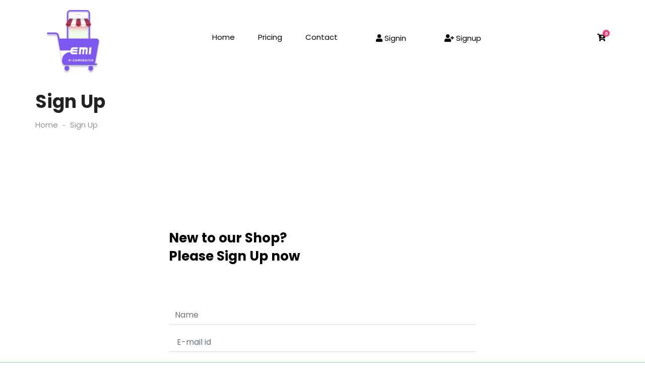

--- FILE ---
content_type: text/html; charset=UTF-8
request_url: https://emiecommerce.com/signup
body_size: 5431
content:
<!Doctype html>
<html lang="eng">
<head>
    <!-- Required meta tags -->
    <meta charset="utf-8">
    <meta name="viewport" content="width=device-width, initial-scale=1, shrink-to-fit=no">
    <title>EMI- E-Commerce</title>
    <link rel="icon" href="images/uploads/be9e8.png">
    <!-- Bootstrap CSS -->
    <link rel="stylesheet" href="css/bootstrap.min.css">
    <!-- animate CSS -->
    <link rel="stylesheet" href="css/animate.css">
    <!-- owl carousel CSS -->
    <link rel="stylesheet" href="css/owl.carousel.min.css">
    <!-- font awesome CSS -->
    <link rel="stylesheet" href="css/all.css">
    <!-- flaticon CSS -->
    <link rel="stylesheet" href="css/flaticon.css">
    <link rel="stylesheet" href="css/themify-icons.css">
    <!-- font awesome CSS -->
    <link rel="stylesheet" href="css/magnific-popup.css">
    <!-- swiper CSS -->
    <link rel="stylesheet" href="css/slick.css">
    <!-- style CSS -->
    <link rel="stylesheet" href="css/style.css">
</head>

<body>
    <!--::header part start::-->
  <style>

/*@media (max-width: 700px) {
  .logo {
    height: 70px;
    width: 80px;
    padding: 5px;
  }
}*/
@media (min-width: 768px) {
  .logo {
    height: 150px;
    width: 150px;
    padding: 20px;
  }
  }
</style>

<header class="main_menu home_menu">
    <div class="container">
        <div class="row align-items-center">
            <div class="col-lg-12">
            <nav class="navbar navbar-expand-lg navbar navbar-expand-lg navbar-light">
            <a href="index" class="logo"><img src="img/emilogo.png" alt="Logo" class="img-fluid"></a>
                    <button class="navbar-toggler" type="button" data-toggle="collapse"
                        data-target="#navbarSupportedContent" aria-controls="navbarSupportedContent"
                        aria-expanded="false" aria-label="Toggle navigation">
                        <span class="menu_icon"><i class="fas fa-bars"></i></span>
                    </button>

                    <div class="collapse navbar-collapse main-menu-item" id="navbarSupportedContent">
                      <ul class="navbar-nav">
                          <li class="nav-item">
                              <a class="nav-link" href="index">Home</a>
                          </li>

                          <li class="nav-item">
                              <a class="nav-link" href="pricing">Pricing</a>
                          </li>
                          <li class="nav-item">
                              <a class="nav-link" href="contact-us">Contact</a>
                          </li>



                                                    <li class="nav-item">
                            <a class="nav-link" href="signin"><i class="fa fa-user" aria-hidden="true"></i> Signin</a>
                          </li>
                          <li class="nav-item">
                            <a class="nav-link" href="signup"><i class="fa fa-user-plus"></i> Signup</a>
                          </li>
                        


                      </ul>
                    </div>
                    <div class="hearer_icon d-flex">

                        <div class="dropdown cart">
                                                      <a class="dropdown-toggle" href="#" id="navbarDropdown3" role="button"
                                data-toggle="dropdown" aria-haspopup="true" aria-expanded="false">
                                <i class="fas fa-cart-plus"></i> <style>.main_menu .cart i:after{    content: "0" !important;}</style>
                            </a>
                                                      <!-- <div class="dropdown-menu" aria-labelledby="navbarDropdown">
                                <div class="single_product">

                                </div>
                            </div> -->

                        </div>
                    </div>
                </nav>
            </div>
        </div>
    </div>

</header>
<!-- Header part end-->


    <!-- breadcrumb start-->
    <section class="breadcrumb breadcrumb_bg">
        <div class="container">
            <div class="row">
                <div class="col-lg-8">
                    <div class="breadcrumb_iner">
                        <div class="breadcrumb_iner_item" style="padding-top:70px;">
                            <h2>Sign Up</h2>
                            <p>Home <span>-</span> Sign Up</p>
                        </div>
                    </div>
                </div>
            </div>
        </div>
    </section>
    <!-- breadcrumb start-->

    <!--================login_part Area =================-->
    <section class="login_part">
        <div class="container">


          <div class="row">
                      </div>

          
          
          

            <div class="row align-items-center">
                <div class="col-lg-2 col-md-2">

                </div>
                <div class="col-lg-8 col-md-8">
                    <div class="login_part_form">
                        <div class="login_part_form_iner">
                            <h3>New to our Shop? <br>
                                Please Sign Up now</h3>
                            <form class="row contact_form"  method="post">
                                <div class="col-md-12 form-group p_star">
                                    <input type="text" value="" class="form-control" name="cusname" placeholder="Name">
                                </div>
                                <div class="col-md-12 form-group p_star">
                                    <input type="email" class="form-control" value="" name="email" placeholder=" E-mail id">
                                </div>
                                <div class="col-md-12 form-group p_star">
                                    <input type="mobile" class="form-control" value="" name="mobile" placeholder="Mobile Number">
                                </div>
                                <div class="col-md-12 form-group p_star">
                                    <input type="password" class="form-control" name="passwd" placeholder="Password">
                                </div>
                                <div class="form-group" style="padding-left: 20px;">
                                                  <input type="checkbox" class="copy_check" name="siup_acptplcy" checked=""> <label for="accept" class="copy">I have agreed to emiecommerce.com <a href="disclaimer.php">Disclaimer</a>, <a href="terms-and-conditions.php">Terms and Conditions</a>, <a href="privacy-policy.php">Privacy Policy</a> </label>
                                                  <div style="clear:both;"></div>
                                                  <label for="siup_acptplcy" generated="true" class="error"></label>
                                                </div>
                                                <div class="form-group" style="position:relative; display: block; margin: auto;padding-top: 10px;">
                                             <div class="g-recaptcha" data-sitekey="6Leh0b4bAAAAAMHexjW8LNCX4UhIq5-j8qlsu3C-"></div></div>

                                <div class="col-md-12 form-group">
                                  <input type="hidden" value="2" name="call">

                                    <button type="submit" value="submit" class="btn_3">
                                        Sign Up
                                    </button>
                                    <a class="lost_pass" href="forgotpassword">forgot password?</a>
                                </div>
                            </form>
                        </div>
                    </div>
                </div>
            </div>
        </div>
    </section>
    <!--================login_part end =================-->

    <!--::footer_part start::-->
    <footer class="footer_part">
    <div class="container">
        <div class="row justify-content-around">
            <div class="col-sm-6 col-lg-2">
                <div class="single_footer_part">
                    <h4>Quick Links</h4>
                    <ul class="list-unstyled">
                        <li><a href="privacy-policy">Privacy Policy</a></li>
                        <li><a href="terms-and-conditions">Terms and conditions</a></li>
                        <li><a href="refund-policy">Refund Policy</a></li>
                        <li><a href="pricing">Pricing</a></li>
                    </ul>
                </div>
            </div>
            <div class="col-sm-6 col-lg-2">
                <div class="single_footer_part">
                    <h4>&nbsp;</h4>
                    <ul class="list-unstyled">
                        <li><a href="contact-us">Contact Us</a></li>
                        <li><a href="cancellation-policy">Cancellation Policy</a></li>
                        <li><a href="disclaimer">Disclaimer</a></li>
                    </ul>
                </div>
            </div>

            <div class="col-sm-6 col-lg-4">
                <div class="single_footer_part">
                    <h4>&nbsp;</h4>
                    <ul class="list-unstyled">
                        <li><a href=""><b>Call:</b> +91 93609 00030</a></li>
                        <li><a href=""><b>Email:</b> inquiry@scrutinysoft.com</a></li>

                    </ul>
                </div>
            </div>
            <div class="col-sm-6 col-lg-4">
                <div class="single_footer_part">
                    <h4>Newsletter</h4>
                    <p>Just focus on your e-commerce business, we will take care of all operational hassles

                    </p>
                                        <div id="mc_embed_signup">
                        <form method="post" class="subscribe_form relative mail_part">
                            <input type="email" name="email_val" id="newsletter-form-email" placeholder="Email Address"
                                class="placeholder hide-on-focus" onfocus="this.placeholder = ''"
                                onblur="this.placeholder = ' Email Address '" required>
                            <button type="submit" name="submit" id="newsletter-submit"
                                class="email_icon newsletter-submit button-contactForm">subscribe</button>
                            <div class="mt-10 info"></div>
                        </form>
                    </div>
                </div>
            </div>
        </div>

    </div>
    <div class="copyright_part">
        <div class="container">
            <div class="row">
                <div class="col-lg-8">
                    <div class="copyright_text">
                        <P>
Copyright &copy;<script>document.write(new Date().getFullYear());</script> <a href="https://scrutinysoft.com/" target="_blank">Scrutinysoft</a> -  All rights reserved</P>
                    </div>
                </div>
                <div class="col-lg-4">
                    <div class="footer_icon social_icon" style="color:red;font-size: 50px; display: inline-block; color:red; line-height: 20px; margin-right: 10px;">
                       <!----- <ul class="list-unstyled">
                                                    <li class="ftco-animate"><a target="_blank" href="#" title="Facebook"><img src='images/uploads/34b10.png' style="height:40px;" /></a></li>
                                                    <li class="ftco-animate"><a target="_blank" href="#" title="Insta"><img src='images/uploads/58f21.png' style="height:40px;" /></a></li>
                                                    <li class="ftco-animate"><a target="_blank" href="#" title="Twitter"><img src='images/uploads/a9738.png' style="height:40px;" /></a></li>
                                                  </ul>---->

                        <a href="index" class="facebook" target="_blank" id="icon"><svg xmlns="http://www.w3.org/2000/svg" width="22" height="22" fill="#7F57F1" class="bi bi-facebook" viewBox="0 0 16 16">
  <path d="M16 8.049c0-4.446-3.582-8.05-8-8.05C3.58 0-.002 3.603-.002 8.05c0 4.017 2.926 7.347 6.75 7.951v-5.625h-2.03V8.05H6.75V6.275c0-2.017 1.195-3.131 3.022-3.131.876 0 1.791.157 1.791.157v1.98h-1.009c-.993 0-1.303.621-1.303 1.258v1.51h2.218l-.354 2.326H9.25V16c3.824-.604 6.75-3.934 6.75-7.951"/>
</svg></a>

              <a href="index" class="instagram" target="_blank" id="icon"><svg xmlns="http://www.w3.org/2000/svg" width="20" height="20" fill="#7F57F1" class="bi bi-instagram" viewBox="0 0 16 16">
  <path d="M8 0C5.829 0 5.556.01 4.703.048 3.85.088 3.269.222 2.76.42a3.9 3.9 0 0 0-1.417.923A3.9 3.9 0 0 0 .42 2.76C.222 3.268.087 3.85.048 4.7.01 5.555 0 5.827 0 8.001c0 2.172.01 2.444.048 3.297.04.852.174 1.433.372 1.942.205.526.478.972.923 1.417.444.445.89.719 1.416.923.51.198 1.09.333 1.942.372C5.555 15.99 5.827 16 8 16s2.444-.01 3.298-.048c.851-.04 1.434-.174 1.943-.372a3.9 3.9 0 0 0 1.416-.923c.445-.445.718-.891.923-1.417.197-.509.332-1.09.372-1.942C15.99 10.445 16 10.173 16 8s-.01-2.445-.048-3.299c-.04-.851-.175-1.433-.372-1.941a3.9 3.9 0 0 0-.923-1.417A3.9 3.9 0 0 0 13.24.42c-.51-.198-1.092-.333-1.943-.372C10.443.01 10.172 0 7.998 0zm-.717 1.442h.718c2.136 0 2.389.007 3.232.046.78.035 1.204.166 1.486.275.373.145.64.319.92.599s.453.546.598.92c.11.281.24.705.275 1.485.039.843.047 1.096.047 3.231s-.008 2.389-.047 3.232c-.035.78-.166 1.203-.275 1.485a2.5 2.5 0 0 1-.599.919c-.28.28-.546.453-.92.598-.28.11-.704.24-1.485.276-.843.038-1.096.047-3.232.047s-2.39-.009-3.233-.047c-.78-.036-1.203-.166-1.485-.276a2.5 2.5 0 0 1-.92-.598 2.5 2.5 0 0 1-.6-.92c-.109-.281-.24-.705-.275-1.485-.038-.843-.046-1.096-.046-3.233s.008-2.388.046-3.231c.036-.78.166-1.204.276-1.486.145-.373.319-.64.599-.92s.546-.453.92-.598c.282-.11.705-.24 1.485-.276.738-.034 1.024-.044 2.515-.045zm4.988 1.328a.96.96 0 1 0 0 1.92.96.96 0 0 0 0-1.92m-4.27 1.122a4.109 4.109 0 1 0 0 8.217 4.109 4.109 0 0 0 0-8.217m0 1.441a2.667 2.667 0 1 1 0 5.334 2.667 2.667 0 0 1 0-5.334"/>
</svg></a>

              <a href="index" class="linkedin" target="_blank" id="icon"><svg xmlns="http://www.w3.org/2000/svg" width="20" height="20" fill="#7F57F1" class="bi bi-linkedin" viewBox="0 0 16 16">
  <path d="M0 1.146C0 .513.526 0 1.175 0h13.65C15.474 0 16 .513 16 1.146v13.708c0 .633-.526 1.146-1.175 1.146H1.175C.526 16 0 15.487 0 14.854zm4.943 12.248V6.169H2.542v7.225zm-1.2-8.212c.837 0 1.358-.554 1.358-1.248-.015-.709-.52-1.248-1.342-1.248S2.4 3.226 2.4 3.934c0 .694.521 1.248 1.327 1.248zm4.908 8.212V9.359c0-.216.016-.432.08-.586.173-.431.568-.878 1.232-.878.869 0 1.216.662 1.216 1.634v3.865h2.401V9.25c0-2.22-1.184-3.252-2.764-3.252-1.274 0-1.845.7-2.165 1.193v.025h-.016l.016-.025V6.169h-2.4c.03.678 0 7.225 0 7.225z"/>
</svg></a>

              <a href="index" class="twitter" target="_blank" id="icon">
              <svg xmlns="http://www.w3.org/2000/svg" width="20" height="20" fill="#7F57F1" class="bi bi-twitter-x" viewBox="0 0 16 16">
  <path d="M12.6.75h2.454l-5.36 6.142L16 15.25h-4.937l-3.867-5.07-4.425 5.07H.316l5.733-6.57L0 .75h5.063l3.495 4.633L12.601.75Zm-.86 13.028h1.36L4.323 2.145H2.865z"/>
</svg></a>
                    </div>
                </div>
            </div>
        </div>
    </div>
</footer>

<div class="modal fade" id="exampleModal" tabindex="-1" role="dialog" aria-labelledby="exampleModalLabel" aria-hidden="true">
<div class="modal-dialog" style="max-width: 1000px;" role="document">
<div class="modal-content">
  <div class="modal-header">
    <h5 class="modal-title" id="exampleModalLabel">Cart</h5>
    <button type="button" class="close" data-dismiss="modal" aria-label="Close">
      <span aria-hidden="true">&times;</span>
    </button>
  </div>
  <div class="modal-body">

  </div>
  <div class="modal-footer">
    <button type="button" class="btn btn-secondary close1" data-dismiss="modal">Close</button>
  </div>
</div>
</div>
</div>



<div id="mycart" class="alert alert-success" style="position: fixed;width: 100%;bottom: 0px;z-index: 99999;
    margin: 0px; padding:0px; border-radius:0px;" align="center"></div>
    <!--::footer_part end::-->

    <!-- jquery plugins here-->
    <!-- jquery -->
    <script src="js/jquery-1.12.1.min.js"></script>
    <!-- popper js -->
    <script src="js/popper.min.js"></script>
    <!-- bootstrap js -->
    <script src="js/bootstrap.min.js"></script>
    <!-- easing js -->
    <script src="js/jquery.magnific-popup.js"></script>
    <!-- swiper js -->
    <script src="js/swiper.min.js"></script>
    <!-- swiper js -->
    <script src="js/masonry.pkgd.js"></script>
    <!-- particles js -->
    <!-- slick js -->
    <script src="js/slick.min.js"></script>
    <script src="js/jquery.counterup.min.js"></script>
    <script src="js/waypoints.min.js"></script>
    <script src="js/contact.js"></script>
    <script src="js/jquery.ajaxchimp.min.js"></script>
    <script src="js/jquery.form.js"></script>
    <script src="js/jquery.validate.min.js"></script>
    <script src="js/mail-script.js"></script>
    <script src="js/stellar.js"></script>
    <script src="js/price_rangs.js"></script>
    <!-- custom js -->
    <script src="js/custom.js"></script>

    <script src='https://www.google.com/recaptcha/api.js'></script>
    <script src="js/main.js"></script>

<script>
$('.form-item').on('submit', function() {

    var id = $(this).attr("id");
    var ct = $('#ct' + id).val();
    var units = $('#units' + id).val();
    var cart_currency = $('#cart_currency' + id).val();


    $.ajax({
           url:"check-ses.php",   // script location
           method:"POST",            // if you use post, then get the values from $_POST
           //dataType:"json", NO NEED
           data:{
              id:id,                 // this is how the array will be read
              ct:ct,
              units:units,
              cart_currency:cart_currency,
            },
            success:function(data)          //success call
            {
             $("#mycart").css("display", "block");
             $('#mycart').html(data);



             // setTimeout(function() {
             //        $('#mycart').fadeOut('fast');
             //    }, 3000);

              location.reload();

                                                                 //alert will be shown
            }
        });
    return false;
});
</script>
<script>


$('.modalopen').click(function(){

  var value='';
  $.ajax({
    type : "POST",
    url : "cart-ses.php",
    data : {id:value},
    success : function(data) {
      $('#exampleModal').modal('show');
      $('#exampleModal .modal-body').html(data);
    }
  });

});

$('#exampleModal').on('shown.bs.modal', function (e) {
  $(".header__cart1").removeClass('cartdes');
})

$('#exampleModal').on('hidden.bs.modal', function (e) {
  $(".header__cart1").removeClass('cartdes');
})



</script>



<script>
$('.modalopen').click(function(){

    var id = $(this).attr("id");
    var ct = $('#ct' + id).val();
    var units = $('#units' + id).val();
    var cart_currency = $('#cart_currency' + id).val();

});
</script>



<script type="text/javascript">
//actuals delete
$(function() {
$(document).on('click', '.product-del', function(e){
  var element = $(this);
  var id = element.attr("id");
  e.preventDefault();
if(confirm("Are you sure want to delete?"))
{
$.ajax({
 type: "POST",
 url: "cart-ses.php",
 data: {iddel:id},
  success: function(data){
     alert("Successfully deleted!");
     $('#exampleModal .modal-body').html(data);
    }

});
}
});
});
</script>


</body>

</html>


--- FILE ---
content_type: text/html; charset=utf-8
request_url: https://www.google.com/recaptcha/api2/anchor?ar=1&k=6Leh0b4bAAAAAMHexjW8LNCX4UhIq5-j8qlsu3C-&co=aHR0cHM6Ly9lbWllY29tbWVyY2UuY29tOjQ0Mw..&hl=en&v=jdMmXeCQEkPbnFDy9T04NbgJ&size=normal&anchor-ms=20000&execute-ms=15000&cb=h0c36qxdm86n
body_size: 47467
content:
<!DOCTYPE HTML><html dir="ltr" lang="en"><head><meta http-equiv="Content-Type" content="text/html; charset=UTF-8">
<meta http-equiv="X-UA-Compatible" content="IE=edge">
<title>reCAPTCHA</title>
<style type="text/css">
/* cyrillic-ext */
@font-face {
  font-family: 'Roboto';
  font-style: normal;
  font-weight: 400;
  font-stretch: 100%;
  src: url(//fonts.gstatic.com/s/roboto/v48/KFO7CnqEu92Fr1ME7kSn66aGLdTylUAMa3GUBHMdazTgWw.woff2) format('woff2');
  unicode-range: U+0460-052F, U+1C80-1C8A, U+20B4, U+2DE0-2DFF, U+A640-A69F, U+FE2E-FE2F;
}
/* cyrillic */
@font-face {
  font-family: 'Roboto';
  font-style: normal;
  font-weight: 400;
  font-stretch: 100%;
  src: url(//fonts.gstatic.com/s/roboto/v48/KFO7CnqEu92Fr1ME7kSn66aGLdTylUAMa3iUBHMdazTgWw.woff2) format('woff2');
  unicode-range: U+0301, U+0400-045F, U+0490-0491, U+04B0-04B1, U+2116;
}
/* greek-ext */
@font-face {
  font-family: 'Roboto';
  font-style: normal;
  font-weight: 400;
  font-stretch: 100%;
  src: url(//fonts.gstatic.com/s/roboto/v48/KFO7CnqEu92Fr1ME7kSn66aGLdTylUAMa3CUBHMdazTgWw.woff2) format('woff2');
  unicode-range: U+1F00-1FFF;
}
/* greek */
@font-face {
  font-family: 'Roboto';
  font-style: normal;
  font-weight: 400;
  font-stretch: 100%;
  src: url(//fonts.gstatic.com/s/roboto/v48/KFO7CnqEu92Fr1ME7kSn66aGLdTylUAMa3-UBHMdazTgWw.woff2) format('woff2');
  unicode-range: U+0370-0377, U+037A-037F, U+0384-038A, U+038C, U+038E-03A1, U+03A3-03FF;
}
/* math */
@font-face {
  font-family: 'Roboto';
  font-style: normal;
  font-weight: 400;
  font-stretch: 100%;
  src: url(//fonts.gstatic.com/s/roboto/v48/KFO7CnqEu92Fr1ME7kSn66aGLdTylUAMawCUBHMdazTgWw.woff2) format('woff2');
  unicode-range: U+0302-0303, U+0305, U+0307-0308, U+0310, U+0312, U+0315, U+031A, U+0326-0327, U+032C, U+032F-0330, U+0332-0333, U+0338, U+033A, U+0346, U+034D, U+0391-03A1, U+03A3-03A9, U+03B1-03C9, U+03D1, U+03D5-03D6, U+03F0-03F1, U+03F4-03F5, U+2016-2017, U+2034-2038, U+203C, U+2040, U+2043, U+2047, U+2050, U+2057, U+205F, U+2070-2071, U+2074-208E, U+2090-209C, U+20D0-20DC, U+20E1, U+20E5-20EF, U+2100-2112, U+2114-2115, U+2117-2121, U+2123-214F, U+2190, U+2192, U+2194-21AE, U+21B0-21E5, U+21F1-21F2, U+21F4-2211, U+2213-2214, U+2216-22FF, U+2308-230B, U+2310, U+2319, U+231C-2321, U+2336-237A, U+237C, U+2395, U+239B-23B7, U+23D0, U+23DC-23E1, U+2474-2475, U+25AF, U+25B3, U+25B7, U+25BD, U+25C1, U+25CA, U+25CC, U+25FB, U+266D-266F, U+27C0-27FF, U+2900-2AFF, U+2B0E-2B11, U+2B30-2B4C, U+2BFE, U+3030, U+FF5B, U+FF5D, U+1D400-1D7FF, U+1EE00-1EEFF;
}
/* symbols */
@font-face {
  font-family: 'Roboto';
  font-style: normal;
  font-weight: 400;
  font-stretch: 100%;
  src: url(//fonts.gstatic.com/s/roboto/v48/KFO7CnqEu92Fr1ME7kSn66aGLdTylUAMaxKUBHMdazTgWw.woff2) format('woff2');
  unicode-range: U+0001-000C, U+000E-001F, U+007F-009F, U+20DD-20E0, U+20E2-20E4, U+2150-218F, U+2190, U+2192, U+2194-2199, U+21AF, U+21E6-21F0, U+21F3, U+2218-2219, U+2299, U+22C4-22C6, U+2300-243F, U+2440-244A, U+2460-24FF, U+25A0-27BF, U+2800-28FF, U+2921-2922, U+2981, U+29BF, U+29EB, U+2B00-2BFF, U+4DC0-4DFF, U+FFF9-FFFB, U+10140-1018E, U+10190-1019C, U+101A0, U+101D0-101FD, U+102E0-102FB, U+10E60-10E7E, U+1D2C0-1D2D3, U+1D2E0-1D37F, U+1F000-1F0FF, U+1F100-1F1AD, U+1F1E6-1F1FF, U+1F30D-1F30F, U+1F315, U+1F31C, U+1F31E, U+1F320-1F32C, U+1F336, U+1F378, U+1F37D, U+1F382, U+1F393-1F39F, U+1F3A7-1F3A8, U+1F3AC-1F3AF, U+1F3C2, U+1F3C4-1F3C6, U+1F3CA-1F3CE, U+1F3D4-1F3E0, U+1F3ED, U+1F3F1-1F3F3, U+1F3F5-1F3F7, U+1F408, U+1F415, U+1F41F, U+1F426, U+1F43F, U+1F441-1F442, U+1F444, U+1F446-1F449, U+1F44C-1F44E, U+1F453, U+1F46A, U+1F47D, U+1F4A3, U+1F4B0, U+1F4B3, U+1F4B9, U+1F4BB, U+1F4BF, U+1F4C8-1F4CB, U+1F4D6, U+1F4DA, U+1F4DF, U+1F4E3-1F4E6, U+1F4EA-1F4ED, U+1F4F7, U+1F4F9-1F4FB, U+1F4FD-1F4FE, U+1F503, U+1F507-1F50B, U+1F50D, U+1F512-1F513, U+1F53E-1F54A, U+1F54F-1F5FA, U+1F610, U+1F650-1F67F, U+1F687, U+1F68D, U+1F691, U+1F694, U+1F698, U+1F6AD, U+1F6B2, U+1F6B9-1F6BA, U+1F6BC, U+1F6C6-1F6CF, U+1F6D3-1F6D7, U+1F6E0-1F6EA, U+1F6F0-1F6F3, U+1F6F7-1F6FC, U+1F700-1F7FF, U+1F800-1F80B, U+1F810-1F847, U+1F850-1F859, U+1F860-1F887, U+1F890-1F8AD, U+1F8B0-1F8BB, U+1F8C0-1F8C1, U+1F900-1F90B, U+1F93B, U+1F946, U+1F984, U+1F996, U+1F9E9, U+1FA00-1FA6F, U+1FA70-1FA7C, U+1FA80-1FA89, U+1FA8F-1FAC6, U+1FACE-1FADC, U+1FADF-1FAE9, U+1FAF0-1FAF8, U+1FB00-1FBFF;
}
/* vietnamese */
@font-face {
  font-family: 'Roboto';
  font-style: normal;
  font-weight: 400;
  font-stretch: 100%;
  src: url(//fonts.gstatic.com/s/roboto/v48/KFO7CnqEu92Fr1ME7kSn66aGLdTylUAMa3OUBHMdazTgWw.woff2) format('woff2');
  unicode-range: U+0102-0103, U+0110-0111, U+0128-0129, U+0168-0169, U+01A0-01A1, U+01AF-01B0, U+0300-0301, U+0303-0304, U+0308-0309, U+0323, U+0329, U+1EA0-1EF9, U+20AB;
}
/* latin-ext */
@font-face {
  font-family: 'Roboto';
  font-style: normal;
  font-weight: 400;
  font-stretch: 100%;
  src: url(//fonts.gstatic.com/s/roboto/v48/KFO7CnqEu92Fr1ME7kSn66aGLdTylUAMa3KUBHMdazTgWw.woff2) format('woff2');
  unicode-range: U+0100-02BA, U+02BD-02C5, U+02C7-02CC, U+02CE-02D7, U+02DD-02FF, U+0304, U+0308, U+0329, U+1D00-1DBF, U+1E00-1E9F, U+1EF2-1EFF, U+2020, U+20A0-20AB, U+20AD-20C0, U+2113, U+2C60-2C7F, U+A720-A7FF;
}
/* latin */
@font-face {
  font-family: 'Roboto';
  font-style: normal;
  font-weight: 400;
  font-stretch: 100%;
  src: url(//fonts.gstatic.com/s/roboto/v48/KFO7CnqEu92Fr1ME7kSn66aGLdTylUAMa3yUBHMdazQ.woff2) format('woff2');
  unicode-range: U+0000-00FF, U+0131, U+0152-0153, U+02BB-02BC, U+02C6, U+02DA, U+02DC, U+0304, U+0308, U+0329, U+2000-206F, U+20AC, U+2122, U+2191, U+2193, U+2212, U+2215, U+FEFF, U+FFFD;
}
/* cyrillic-ext */
@font-face {
  font-family: 'Roboto';
  font-style: normal;
  font-weight: 500;
  font-stretch: 100%;
  src: url(//fonts.gstatic.com/s/roboto/v48/KFO7CnqEu92Fr1ME7kSn66aGLdTylUAMa3GUBHMdazTgWw.woff2) format('woff2');
  unicode-range: U+0460-052F, U+1C80-1C8A, U+20B4, U+2DE0-2DFF, U+A640-A69F, U+FE2E-FE2F;
}
/* cyrillic */
@font-face {
  font-family: 'Roboto';
  font-style: normal;
  font-weight: 500;
  font-stretch: 100%;
  src: url(//fonts.gstatic.com/s/roboto/v48/KFO7CnqEu92Fr1ME7kSn66aGLdTylUAMa3iUBHMdazTgWw.woff2) format('woff2');
  unicode-range: U+0301, U+0400-045F, U+0490-0491, U+04B0-04B1, U+2116;
}
/* greek-ext */
@font-face {
  font-family: 'Roboto';
  font-style: normal;
  font-weight: 500;
  font-stretch: 100%;
  src: url(//fonts.gstatic.com/s/roboto/v48/KFO7CnqEu92Fr1ME7kSn66aGLdTylUAMa3CUBHMdazTgWw.woff2) format('woff2');
  unicode-range: U+1F00-1FFF;
}
/* greek */
@font-face {
  font-family: 'Roboto';
  font-style: normal;
  font-weight: 500;
  font-stretch: 100%;
  src: url(//fonts.gstatic.com/s/roboto/v48/KFO7CnqEu92Fr1ME7kSn66aGLdTylUAMa3-UBHMdazTgWw.woff2) format('woff2');
  unicode-range: U+0370-0377, U+037A-037F, U+0384-038A, U+038C, U+038E-03A1, U+03A3-03FF;
}
/* math */
@font-face {
  font-family: 'Roboto';
  font-style: normal;
  font-weight: 500;
  font-stretch: 100%;
  src: url(//fonts.gstatic.com/s/roboto/v48/KFO7CnqEu92Fr1ME7kSn66aGLdTylUAMawCUBHMdazTgWw.woff2) format('woff2');
  unicode-range: U+0302-0303, U+0305, U+0307-0308, U+0310, U+0312, U+0315, U+031A, U+0326-0327, U+032C, U+032F-0330, U+0332-0333, U+0338, U+033A, U+0346, U+034D, U+0391-03A1, U+03A3-03A9, U+03B1-03C9, U+03D1, U+03D5-03D6, U+03F0-03F1, U+03F4-03F5, U+2016-2017, U+2034-2038, U+203C, U+2040, U+2043, U+2047, U+2050, U+2057, U+205F, U+2070-2071, U+2074-208E, U+2090-209C, U+20D0-20DC, U+20E1, U+20E5-20EF, U+2100-2112, U+2114-2115, U+2117-2121, U+2123-214F, U+2190, U+2192, U+2194-21AE, U+21B0-21E5, U+21F1-21F2, U+21F4-2211, U+2213-2214, U+2216-22FF, U+2308-230B, U+2310, U+2319, U+231C-2321, U+2336-237A, U+237C, U+2395, U+239B-23B7, U+23D0, U+23DC-23E1, U+2474-2475, U+25AF, U+25B3, U+25B7, U+25BD, U+25C1, U+25CA, U+25CC, U+25FB, U+266D-266F, U+27C0-27FF, U+2900-2AFF, U+2B0E-2B11, U+2B30-2B4C, U+2BFE, U+3030, U+FF5B, U+FF5D, U+1D400-1D7FF, U+1EE00-1EEFF;
}
/* symbols */
@font-face {
  font-family: 'Roboto';
  font-style: normal;
  font-weight: 500;
  font-stretch: 100%;
  src: url(//fonts.gstatic.com/s/roboto/v48/KFO7CnqEu92Fr1ME7kSn66aGLdTylUAMaxKUBHMdazTgWw.woff2) format('woff2');
  unicode-range: U+0001-000C, U+000E-001F, U+007F-009F, U+20DD-20E0, U+20E2-20E4, U+2150-218F, U+2190, U+2192, U+2194-2199, U+21AF, U+21E6-21F0, U+21F3, U+2218-2219, U+2299, U+22C4-22C6, U+2300-243F, U+2440-244A, U+2460-24FF, U+25A0-27BF, U+2800-28FF, U+2921-2922, U+2981, U+29BF, U+29EB, U+2B00-2BFF, U+4DC0-4DFF, U+FFF9-FFFB, U+10140-1018E, U+10190-1019C, U+101A0, U+101D0-101FD, U+102E0-102FB, U+10E60-10E7E, U+1D2C0-1D2D3, U+1D2E0-1D37F, U+1F000-1F0FF, U+1F100-1F1AD, U+1F1E6-1F1FF, U+1F30D-1F30F, U+1F315, U+1F31C, U+1F31E, U+1F320-1F32C, U+1F336, U+1F378, U+1F37D, U+1F382, U+1F393-1F39F, U+1F3A7-1F3A8, U+1F3AC-1F3AF, U+1F3C2, U+1F3C4-1F3C6, U+1F3CA-1F3CE, U+1F3D4-1F3E0, U+1F3ED, U+1F3F1-1F3F3, U+1F3F5-1F3F7, U+1F408, U+1F415, U+1F41F, U+1F426, U+1F43F, U+1F441-1F442, U+1F444, U+1F446-1F449, U+1F44C-1F44E, U+1F453, U+1F46A, U+1F47D, U+1F4A3, U+1F4B0, U+1F4B3, U+1F4B9, U+1F4BB, U+1F4BF, U+1F4C8-1F4CB, U+1F4D6, U+1F4DA, U+1F4DF, U+1F4E3-1F4E6, U+1F4EA-1F4ED, U+1F4F7, U+1F4F9-1F4FB, U+1F4FD-1F4FE, U+1F503, U+1F507-1F50B, U+1F50D, U+1F512-1F513, U+1F53E-1F54A, U+1F54F-1F5FA, U+1F610, U+1F650-1F67F, U+1F687, U+1F68D, U+1F691, U+1F694, U+1F698, U+1F6AD, U+1F6B2, U+1F6B9-1F6BA, U+1F6BC, U+1F6C6-1F6CF, U+1F6D3-1F6D7, U+1F6E0-1F6EA, U+1F6F0-1F6F3, U+1F6F7-1F6FC, U+1F700-1F7FF, U+1F800-1F80B, U+1F810-1F847, U+1F850-1F859, U+1F860-1F887, U+1F890-1F8AD, U+1F8B0-1F8BB, U+1F8C0-1F8C1, U+1F900-1F90B, U+1F93B, U+1F946, U+1F984, U+1F996, U+1F9E9, U+1FA00-1FA6F, U+1FA70-1FA7C, U+1FA80-1FA89, U+1FA8F-1FAC6, U+1FACE-1FADC, U+1FADF-1FAE9, U+1FAF0-1FAF8, U+1FB00-1FBFF;
}
/* vietnamese */
@font-face {
  font-family: 'Roboto';
  font-style: normal;
  font-weight: 500;
  font-stretch: 100%;
  src: url(//fonts.gstatic.com/s/roboto/v48/KFO7CnqEu92Fr1ME7kSn66aGLdTylUAMa3OUBHMdazTgWw.woff2) format('woff2');
  unicode-range: U+0102-0103, U+0110-0111, U+0128-0129, U+0168-0169, U+01A0-01A1, U+01AF-01B0, U+0300-0301, U+0303-0304, U+0308-0309, U+0323, U+0329, U+1EA0-1EF9, U+20AB;
}
/* latin-ext */
@font-face {
  font-family: 'Roboto';
  font-style: normal;
  font-weight: 500;
  font-stretch: 100%;
  src: url(//fonts.gstatic.com/s/roboto/v48/KFO7CnqEu92Fr1ME7kSn66aGLdTylUAMa3KUBHMdazTgWw.woff2) format('woff2');
  unicode-range: U+0100-02BA, U+02BD-02C5, U+02C7-02CC, U+02CE-02D7, U+02DD-02FF, U+0304, U+0308, U+0329, U+1D00-1DBF, U+1E00-1E9F, U+1EF2-1EFF, U+2020, U+20A0-20AB, U+20AD-20C0, U+2113, U+2C60-2C7F, U+A720-A7FF;
}
/* latin */
@font-face {
  font-family: 'Roboto';
  font-style: normal;
  font-weight: 500;
  font-stretch: 100%;
  src: url(//fonts.gstatic.com/s/roboto/v48/KFO7CnqEu92Fr1ME7kSn66aGLdTylUAMa3yUBHMdazQ.woff2) format('woff2');
  unicode-range: U+0000-00FF, U+0131, U+0152-0153, U+02BB-02BC, U+02C6, U+02DA, U+02DC, U+0304, U+0308, U+0329, U+2000-206F, U+20AC, U+2122, U+2191, U+2193, U+2212, U+2215, U+FEFF, U+FFFD;
}
/* cyrillic-ext */
@font-face {
  font-family: 'Roboto';
  font-style: normal;
  font-weight: 900;
  font-stretch: 100%;
  src: url(//fonts.gstatic.com/s/roboto/v48/KFO7CnqEu92Fr1ME7kSn66aGLdTylUAMa3GUBHMdazTgWw.woff2) format('woff2');
  unicode-range: U+0460-052F, U+1C80-1C8A, U+20B4, U+2DE0-2DFF, U+A640-A69F, U+FE2E-FE2F;
}
/* cyrillic */
@font-face {
  font-family: 'Roboto';
  font-style: normal;
  font-weight: 900;
  font-stretch: 100%;
  src: url(//fonts.gstatic.com/s/roboto/v48/KFO7CnqEu92Fr1ME7kSn66aGLdTylUAMa3iUBHMdazTgWw.woff2) format('woff2');
  unicode-range: U+0301, U+0400-045F, U+0490-0491, U+04B0-04B1, U+2116;
}
/* greek-ext */
@font-face {
  font-family: 'Roboto';
  font-style: normal;
  font-weight: 900;
  font-stretch: 100%;
  src: url(//fonts.gstatic.com/s/roboto/v48/KFO7CnqEu92Fr1ME7kSn66aGLdTylUAMa3CUBHMdazTgWw.woff2) format('woff2');
  unicode-range: U+1F00-1FFF;
}
/* greek */
@font-face {
  font-family: 'Roboto';
  font-style: normal;
  font-weight: 900;
  font-stretch: 100%;
  src: url(//fonts.gstatic.com/s/roboto/v48/KFO7CnqEu92Fr1ME7kSn66aGLdTylUAMa3-UBHMdazTgWw.woff2) format('woff2');
  unicode-range: U+0370-0377, U+037A-037F, U+0384-038A, U+038C, U+038E-03A1, U+03A3-03FF;
}
/* math */
@font-face {
  font-family: 'Roboto';
  font-style: normal;
  font-weight: 900;
  font-stretch: 100%;
  src: url(//fonts.gstatic.com/s/roboto/v48/KFO7CnqEu92Fr1ME7kSn66aGLdTylUAMawCUBHMdazTgWw.woff2) format('woff2');
  unicode-range: U+0302-0303, U+0305, U+0307-0308, U+0310, U+0312, U+0315, U+031A, U+0326-0327, U+032C, U+032F-0330, U+0332-0333, U+0338, U+033A, U+0346, U+034D, U+0391-03A1, U+03A3-03A9, U+03B1-03C9, U+03D1, U+03D5-03D6, U+03F0-03F1, U+03F4-03F5, U+2016-2017, U+2034-2038, U+203C, U+2040, U+2043, U+2047, U+2050, U+2057, U+205F, U+2070-2071, U+2074-208E, U+2090-209C, U+20D0-20DC, U+20E1, U+20E5-20EF, U+2100-2112, U+2114-2115, U+2117-2121, U+2123-214F, U+2190, U+2192, U+2194-21AE, U+21B0-21E5, U+21F1-21F2, U+21F4-2211, U+2213-2214, U+2216-22FF, U+2308-230B, U+2310, U+2319, U+231C-2321, U+2336-237A, U+237C, U+2395, U+239B-23B7, U+23D0, U+23DC-23E1, U+2474-2475, U+25AF, U+25B3, U+25B7, U+25BD, U+25C1, U+25CA, U+25CC, U+25FB, U+266D-266F, U+27C0-27FF, U+2900-2AFF, U+2B0E-2B11, U+2B30-2B4C, U+2BFE, U+3030, U+FF5B, U+FF5D, U+1D400-1D7FF, U+1EE00-1EEFF;
}
/* symbols */
@font-face {
  font-family: 'Roboto';
  font-style: normal;
  font-weight: 900;
  font-stretch: 100%;
  src: url(//fonts.gstatic.com/s/roboto/v48/KFO7CnqEu92Fr1ME7kSn66aGLdTylUAMaxKUBHMdazTgWw.woff2) format('woff2');
  unicode-range: U+0001-000C, U+000E-001F, U+007F-009F, U+20DD-20E0, U+20E2-20E4, U+2150-218F, U+2190, U+2192, U+2194-2199, U+21AF, U+21E6-21F0, U+21F3, U+2218-2219, U+2299, U+22C4-22C6, U+2300-243F, U+2440-244A, U+2460-24FF, U+25A0-27BF, U+2800-28FF, U+2921-2922, U+2981, U+29BF, U+29EB, U+2B00-2BFF, U+4DC0-4DFF, U+FFF9-FFFB, U+10140-1018E, U+10190-1019C, U+101A0, U+101D0-101FD, U+102E0-102FB, U+10E60-10E7E, U+1D2C0-1D2D3, U+1D2E0-1D37F, U+1F000-1F0FF, U+1F100-1F1AD, U+1F1E6-1F1FF, U+1F30D-1F30F, U+1F315, U+1F31C, U+1F31E, U+1F320-1F32C, U+1F336, U+1F378, U+1F37D, U+1F382, U+1F393-1F39F, U+1F3A7-1F3A8, U+1F3AC-1F3AF, U+1F3C2, U+1F3C4-1F3C6, U+1F3CA-1F3CE, U+1F3D4-1F3E0, U+1F3ED, U+1F3F1-1F3F3, U+1F3F5-1F3F7, U+1F408, U+1F415, U+1F41F, U+1F426, U+1F43F, U+1F441-1F442, U+1F444, U+1F446-1F449, U+1F44C-1F44E, U+1F453, U+1F46A, U+1F47D, U+1F4A3, U+1F4B0, U+1F4B3, U+1F4B9, U+1F4BB, U+1F4BF, U+1F4C8-1F4CB, U+1F4D6, U+1F4DA, U+1F4DF, U+1F4E3-1F4E6, U+1F4EA-1F4ED, U+1F4F7, U+1F4F9-1F4FB, U+1F4FD-1F4FE, U+1F503, U+1F507-1F50B, U+1F50D, U+1F512-1F513, U+1F53E-1F54A, U+1F54F-1F5FA, U+1F610, U+1F650-1F67F, U+1F687, U+1F68D, U+1F691, U+1F694, U+1F698, U+1F6AD, U+1F6B2, U+1F6B9-1F6BA, U+1F6BC, U+1F6C6-1F6CF, U+1F6D3-1F6D7, U+1F6E0-1F6EA, U+1F6F0-1F6F3, U+1F6F7-1F6FC, U+1F700-1F7FF, U+1F800-1F80B, U+1F810-1F847, U+1F850-1F859, U+1F860-1F887, U+1F890-1F8AD, U+1F8B0-1F8BB, U+1F8C0-1F8C1, U+1F900-1F90B, U+1F93B, U+1F946, U+1F984, U+1F996, U+1F9E9, U+1FA00-1FA6F, U+1FA70-1FA7C, U+1FA80-1FA89, U+1FA8F-1FAC6, U+1FACE-1FADC, U+1FADF-1FAE9, U+1FAF0-1FAF8, U+1FB00-1FBFF;
}
/* vietnamese */
@font-face {
  font-family: 'Roboto';
  font-style: normal;
  font-weight: 900;
  font-stretch: 100%;
  src: url(//fonts.gstatic.com/s/roboto/v48/KFO7CnqEu92Fr1ME7kSn66aGLdTylUAMa3OUBHMdazTgWw.woff2) format('woff2');
  unicode-range: U+0102-0103, U+0110-0111, U+0128-0129, U+0168-0169, U+01A0-01A1, U+01AF-01B0, U+0300-0301, U+0303-0304, U+0308-0309, U+0323, U+0329, U+1EA0-1EF9, U+20AB;
}
/* latin-ext */
@font-face {
  font-family: 'Roboto';
  font-style: normal;
  font-weight: 900;
  font-stretch: 100%;
  src: url(//fonts.gstatic.com/s/roboto/v48/KFO7CnqEu92Fr1ME7kSn66aGLdTylUAMa3KUBHMdazTgWw.woff2) format('woff2');
  unicode-range: U+0100-02BA, U+02BD-02C5, U+02C7-02CC, U+02CE-02D7, U+02DD-02FF, U+0304, U+0308, U+0329, U+1D00-1DBF, U+1E00-1E9F, U+1EF2-1EFF, U+2020, U+20A0-20AB, U+20AD-20C0, U+2113, U+2C60-2C7F, U+A720-A7FF;
}
/* latin */
@font-face {
  font-family: 'Roboto';
  font-style: normal;
  font-weight: 900;
  font-stretch: 100%;
  src: url(//fonts.gstatic.com/s/roboto/v48/KFO7CnqEu92Fr1ME7kSn66aGLdTylUAMa3yUBHMdazQ.woff2) format('woff2');
  unicode-range: U+0000-00FF, U+0131, U+0152-0153, U+02BB-02BC, U+02C6, U+02DA, U+02DC, U+0304, U+0308, U+0329, U+2000-206F, U+20AC, U+2122, U+2191, U+2193, U+2212, U+2215, U+FEFF, U+FFFD;
}

</style>
<link rel="stylesheet" type="text/css" href="https://www.gstatic.com/recaptcha/releases/jdMmXeCQEkPbnFDy9T04NbgJ/styles__ltr.css">
<script nonce="PsDwI9-UwYTg6YNFxqw33A" type="text/javascript">window['__recaptcha_api'] = 'https://www.google.com/recaptcha/api2/';</script>
<script type="text/javascript" src="https://www.gstatic.com/recaptcha/releases/jdMmXeCQEkPbnFDy9T04NbgJ/recaptcha__en.js" nonce="PsDwI9-UwYTg6YNFxqw33A">
      
    </script></head>
<body><div id="rc-anchor-alert" class="rc-anchor-alert"></div>
<input type="hidden" id="recaptcha-token" value="[base64]">
<script type="text/javascript" nonce="PsDwI9-UwYTg6YNFxqw33A">
      recaptcha.anchor.Main.init("[\x22ainput\x22,[\x22bgdata\x22,\x22\x22,\[base64]/[base64]/[base64]/[base64]/ODU6NzksKFIuUF89RixSKSksUi51KSksUi5TKS5wdXNoKFtQZyx0LFg/[base64]/[base64]/[base64]/[base64]/bmV3IE5bd10oUFswXSk6Vz09Mj9uZXcgTlt3XShQWzBdLFBbMV0pOlc9PTM/bmV3IE5bd10oUFswXSxQWzFdLFBbMl0pOlc9PTQ/[base64]/[base64]/[base64]/[base64]/[base64]/[base64]\\u003d\\u003d\x22,\[base64]\x22,\x22ScKfEsOSw7ckDcKSJ8OVwq9VwrARbiRZWFcoVMKewpPDmwzCkWIwL1/Dp8KPwrPDiMOzwr7Du8KcMS0qw48hCcO6IlnDj8Kvw4FSw43CnMOnEMOBwqjCumYRwrHCqcOxw6lYNgxlwrXDm8KidzhZXGTDrsOMwo7DgzJFLcK/wozDncO4wrjCjsKULwjDkVzDrsOTH8Oiw7hsUWE6YT7Dj1pxworDlWpwfsOXwozCicOcQDsRwqQMwp/[base64]/[base64]/DiwHDo33CvsO8wpvDtcOABsOwAcO8wpZkTHFecsKlw4LCv8K6fsOHM1xDOMOPw7t8w7LDsmx4woDDq8Ogwp4Uwqtww6PCijbDjHPDg1zCo8KGccKWWhxOwpHDk0LDiAkkd3/CnCzCkMOIwr7Do8Oga3pswo3DrcKpYXfChMOjw7llw4FSdcKqL8OMK8KOwotOT8Oxw7Jow5HDoFVNAhdQEcOvw45+LsOafxI8O1QlTMKhTcOtwrESw4QMwpNbdsOGKMKACMOsS0/[base64]/Wy1zwrXCvsKUUEZFOcK6GC9pw4YnwqtPNcOqw4FFwpXCuiPCsMKIG8OaCnUQJRoHUcORw74rX8OrwoAKwrs6ZUc0w4zDjmt2wqLDn3DDi8KoTMKswrdRT8KmB8O/QsO3woPDonYlwprCucOZw4cdw6bDu8Otw5PCpQPCh8OSw5E6CirDkcOMUzBeI8K8w5oDw7shLxtDwpckwoRkdRzDpjU4EsKdD8OFA8KNwqw6wokTw4vDtFBAeF/DmWE9w4VfKA5yHsKPw7LDnCkIdE3CtE7CiMOqC8Oew4jDrsOSdBIAOwdwVTvDhFvCgwXDjypGw4tyw6RZwplmfRUYMMK3UDRdw4htTjPCgcKGI1DCgMOyVMK7N8ORwrjCqMK/w5Rqw4FFwocCTMOaRMKNw5XCv8O+wpQBK8Kbw7l1wr3Co8OAGsOzwqpCwpFOfEVaMg0/[base64]/DtMKLw7HDkcKVY8O0wr3DowA/[base64]/Dqgs0w4kmQcOnR8O0K0kew78vNsK1ImXDj8KXWE7DnsKmL8OkZnTCjn1VG2PCsT/CvGZsIMOxc0lQw4LDuSfCmsOJwogqw5ZNwoHDoMOUw65hQkPDjsO2woDDjEXDm8KrUMKhw7jDu1XCun7DvcOUw5PDiwBEN8K2Bg7ChyPDnMOcw7bCmSwYWUTCrm/DmsOaJMKfw4rDhw7Cp1/CswBGw7DCu8KeRUTCvRECPDvDpsOvfsK7KFzDhwfDuMKtccKEGsOSw7rDoHsDw6jDkMKbOgUew5jDhSLDtk9RwoF0woDDkkdLFyfCjTfCmi8UJFDDhCfDtHnCjgvDiw0lOQhpPmzDry0+QFxpw7Vge8OncXM/bWjDn2BHwpJ7U8OadcOSYlpfQcO7wrPCn0tVcMK6csObQ8Odw48Bw49twrLCnHIMwrF1wq3DlwXCmsOgI1LCjlI8w7TCkMO7w5xtw4lXw4JMK8KJwqNuw6nDj0zDtVwVcDdPwpjCtcKqXsOMasO/WMOyw4vDtHnDqFLDncKZWipTewrDtBJCGMKoWAZeQ8OdSMKrZFYMFQofYcOhw5khw49aw47Dr8KSAsOrwrcew6TDo2tdw5kcS8Otw6RmP3ltw4sKUMO1w5dGIMKnwpzDtsOHw5MQwqIUwqdRWWo0BcOZwo0WGMKawrvCvsOewqtXHsKYLy0nwrU+esKBw7/DhxQPwrzCsz9WwoowworDmsOCwr3CoMKyw7fDplZOwojDt2MGKSDCnMKPw5gjGlh1EkrCgADCuF9GwohlwqHDqH08wr/[base64]/wo0rd8KBw6JJwpcSQcO9O8OfC2TDu2PDkHnDi8KOZcOcwr19R8K0w609E8OgMsKMew/DuMO5KzHCqgTDqcKpYyvDgiF3w7ZawoTCn8KWHSDDuMKew6dEw6HCg1nCoiTCp8KCChUbccOhdMK8wofCvsKPUMOILix1LAsVworCjVLCm8Khwp3DpMOxccKLDgrCiDNfw6HCoMKewpTCncK2MRHDgVEZwrfDtMKCw50nIyfDgXB3w448wp/Cry5LGcOweD/DjcKRwohFfS5KS8KYw40Dw7vCuMKIwqAfwp3Cmg81w40nBcObVcKvwo1Kw5LCgMKxworCqjVEK1DCuw17K8KRw4XDmWYLEcOOL8KrwovCuW14JSXDicOmBzjChWM8AcONwpbDjcKWZRLDu2PCpsO/[base64]/QVV2w6TCplpfZcKpVcKKIxfCr8Opw7DCpT3Cr8ODKmbDrsK9woVKw4wXbRlSSiXDmMKtFcOQVWhUVMOTw7tLwrbDlh3Dg38bwrHCo8O2LsOMTF3DsHQvw4BQwonDqsK3fnzCvENBAsOywq7DlMO/HsOVw7nDvQrDpThJDMK6Nicuf8KIUMKSwqgpw6k3wqXCgsKvw5HCmlYWwp/CrAlYF8OtwqgWUMK7O29wZcO2w4DDocOSw7/[base64]/DtzPCtMKcwoZrw53CssKpwpLCk8KWw7F2BiRvw48qwrRJWxwsasK8HmDCpxQGcsOlw7scw5BZwq3CgSrCiMKaBVnDo8Ktwr9Dw4c3DcKywqzDokt3I8OPwrd/ciTCjy5cw5/CpD7DjsKZAcK5IcKsIsOow54SwoPCg8OuBsOMwqHCtMOPEFUkwoQ6wo3Dg8ObV8OVwoVlw5/DtcKBwqEEeXvClcKXV8O3ScOAel0Hw7BYdWxlwoLDmcK/[base64]/w5TDgcOBw6rCrEwNd8OuYA8zUAYKw7Q/MEECVMOxw7EMAy97a0nDmMO8w5TChsK9w7xffQ98w5TCtTnCvjHCmMONwr4XOsO/W1pCw4F4FMKSwoIGMsO7w45wwonDnA/Ch8OiQsKBDMKjFsOXXcKwRsOlw60JJhDDgVrDlQcAwrZ2wogfDVMhVsKnYMOUDcO0UsK/TcOYwqnDgkjCscK+wqMLVcOuM8KJwrQ8NcKzbsOrwqzDkT9NwoI4YRfDgMKDRcO5AsODw7RZw7nCjMOeGQNMU8OANMOJUsKALBJUHcKCw7LCozDCl8OkwoskTMKnf09tNsOlwpHCnMOgccO9w4Y/U8OMw4kKSE/DkmzCisO+wohPc8Ktw6kzHg5GwpcgA8OGHcORw6sRUMKPMjEJwqzCrcKfwrxJw4zDhcKRJ0zCukvCimgWI8Kww4wFwpDCnG0UY2IUFWolwoIHIHJTOsOPIlcETHHCocKbFMKhwq/DuMO3w4zDriMjCMKIwpzCgxBlPMKQw78CGXjCqCR0eGcaw7DDisOXwq/DnwrDlTxbLMK0dX41woTDpQpdwoDDuk/[base64]/DpApWH2wqEQbDj8ONZsKAWCkpwr8WMMObw5FNCcO4O8O+wpteME9/[base64]/[base64]/[base64]/VVkow6PCkMKUKcKAwqLCqcOFPhANW8KhwqTDtcKZw4DCssKePX7DlcOvw4nCpWHDkQnDplY+UQTCmcOFwqQ6XcOmwqdnbsOURMOAwrcxbkbCrz/Cv0bDp2rDrcObLRTDplQHw4nDggzDocOJGXhvw7zCnMODwr8Uw7dbV28qNkRCDMKxwrpLw7gYw63DpA9Bw4Y8w55+wqgdwo/CisKUXMOZPS9jXcKqwokNbcOvw4PDosKvw4J3AcOGw6lSLgJZSsOmZUfCrcKrwp9qw4EFw6HDrcO2IsOeYEbDvMOwwrcjB8OPWSEFQsKTQFINPFFhRsKlNVrCpCPDmlptNQPCtjcNw69xwpIRwonCqsO0wpLDvMK/[base64]/CqEHCinQDW8OENi0pwqhSSysIB8Ohw5fDpsKjWcKzwojDu3BAw7cAwqrCskrDlsOuwqwxwqzDoU/DnBDCiEZ1SsK+IV/CtT/DnzfCqMOnw6Yhw4LCvsOJL33CsDpHw4xjVcKDFXXDqywDaGTDjcKaWl5dw7dkwoQgwotQwq43S8KGNsKfw5lZwqAMM8KDSsOVwo85w7fDlG5/wqcOwqDDp8KdwqPCsjNvwpbCl8OSLcKFw67Ci8O8w4ABYB0bOcOTSMOBKDAhwoo/FcO1w7LDgVU6Wl7Co8Knw7NjEsKRIUTCtMKOTxtSwpQow6PDsGnDlWRwKUnCq8KsAcOZwoBZV1dlJRl4esKkw4x9A8OxHcKvfjpIw5DDlMKWwqkEPz7CsRDCksKGNztPbcKSED3Co3HCqyNQbSI9w6jDscO6wrXClXHCp8K2w5cXfsKdw6vCrm7CosK9V8KEw7k0EMK/wpvDnVTCpTnCjMKzw63CmhvDpsOtWsOYwrjDlE0UEsOpwpNPb8KfRy1sHsKUw6gAw6FPw6vDlyYfwpDDmC4ZZnkgcMKKADBAFVrDpwEDejlpEBU7Xz3DphLDsC7Cgy3Cl8K9NRbClQ7DrHFKw6rDnwkVwp4/w5rDlnDDnFZdeGbCik0ywqHDqmPDocOYeWzDgWFewpF0NRrDg8KSw6lCw77DvAkvWg4YwpwVf8KOGlvCmsOiw70RUMK9H8Klw7suwq9awo0Yw67CgsKEUD7Chy/[base64]/CpcKvwrfCu8KtMFrCqcOHw5pFw50bw4EZw6A1w4bDg2/[base64]/ChyDDg8KxdiTCpcKvwpzCrMKRH8O5w6XDiMOWw5vCoUrChj8vwp3ClsKLw6Y1w4lrw63CrcKhwqc8ecKNb8O+V8OkwpbDv0MZGXArwrTDv2g2wqLDr8OBw5pkb8Kmw7dswpLClMOpwrsRwrg7LxxGcsKJw6tawr5lW1/CicKGODwhw7sKElvClMObw7F2f8KAwpHDk0c5w5dGw7rCk0HDnmt+wobDpS03DGw/Gm5AYsKVw6oiwqEzQcOawrczw4VkZgXCgMKIw4BFw5Z2XcKow7DDljJSw6TDsCHCnX5RPjAzw5pUG8KQWcOgwoYYw7EidMOiw7bDtD7CswnCn8Kqw7PCm8OeLQ/DjQTDtBJUw7Jbw4BPEVN6wqHDq8KeLm54ZMOhw61/K141wptOPBbCuUNLdMOcwoojwp15PcO4esKRDThsw4nDgDVpKVQwYsOnwroWNcKfwovCiAQqw7vCqcOAw5JSw6p+wpLCisKjwq3CqcOHUkLDusKMwodmwrpGwo5Rwoc+R8K5ZMOrw4A1w4wZNR/CoDzCucKHRMKjMBECw6s0eMKiDyTCvDRQTsOjKMK1TMK+b8Ovw4rDgsOow6/CgsKGB8OPb8Okw73CrlYWwrLDny3Dj8KVEE3CjnJYBcOQZ8KbwrnCnXtRRMOxKcKGwpF1RsKjTR4nADnDlihSw4bDksKgw6lHwqUePQY7BzzCqxTDucK7w4Y5VnNEwpPDpQ7Dt1VBcBAKfcOsw4x3DRBUP8Ouw67DjsO/d8K7w7NYPEQbIcOMw7s3OsKyw67DgsO8J8OoM3V+w7XDu0/DucK4EiLCqMKaZjQiwrnDtXvDnB/CsScfwoYpwqIpw7c1wqLCu1nCpTHDiVNEw6sGwrsBw6HDpMOIwozDmcOIQ0/DgcOJGj5Fw7YKwoBpwqh+w5MnDGhVw7PDhMOvw5nCs8KQw4R4cH4vwr5jRUDDosKmwqTCqcKOwoA5w45SK0pTLBM3OAFxw6ATwqTCl8OGw5XCvxTDksOrw4HDg1hfw55Aw6Jcw7bDug/Dr8KLw5TCvMOBw4TCnQMkCcKGUMKYwpt5YMK+w7/Du8OLIcO9ZMOGwr3CpVcGw6xPw4XDmsKpEMODLn3CucOnwplvw5nDusOywoLDiicJwqvCiMKkw4wyw7TCvVFzwpdrD8OSwpfDqMKbIhfDqMOvwpU7VsOdZMOhwrfDvGzCgAgawo/DnUYiw5tBOcK+wrsUKcK4RMO/[base64]/wrpcwrweFgvCvnjDkErDlBLCmBbCjMKNNcO+wowgwrHDgGDDhsOhwrVRw5HCvcO3AmYVBsOPDcOdwrwfwpdMw4E0aFjDrwDDlsOOAB3CocO9RmpJw6NPY8K0w650w45OUnE8w7DDsSvDuRrDncOVA8ORHzjDrAtmfMKqw6bDlMOxwobClzdmCCvDi0rCusOFw7/[base64]/DkkYMBGnDpMK8wobDnsKwWxDDj8OXw6YAC8K/wqnDmMOKw6fCo8K3V8OwwrVpw7Q1wpXCm8KvwrLDjMKXwqrDs8Kewo7Dgk54MEHCicO4fsK9L0powo5PwobCmsKSwprDrDzChsK9wq7DmAtsNEwOdVnCsVTDosO4w6hKwrEyPMK7wrDCn8Oew6Uiw5Zew4U/wpp5wqNgJsO/CMKuCsORSsKaw540CcOtQ8Orwr/DqQLCkMOOK1rCqcOswp1JwqtlQ2sPVA/[base64]/SQBDEMO3EE3DkMO0d1DDmWlyQsKwwrfDpMOow7NufMK8FcOEw5Ygw6IFODLCpMOlwo3Dn8Kib20LwrAqwoPDhsKSRMO5IsOJYcKtBMK5FSgQwpc7dGgZN23DiWRbwo/CtC9jw7xlFWcpdcKfHMOXwp4/CcOvKAcew6h2RcOtw6sTRMOTwpNRwpgiKhrDicOZwqEmE8KRwqlqQ8OdGCLClVDDuUjCpF/DnQ/CgQdNSsORS8OQw6VeLzs+PsKew6vCrxQMAMK4w7VPXsK/c8Ocw40ewrkLwoI+w6vDkXzCncKkbsK0KMOWLnzCqcKjwrwOX2TDtSh/w45Lw4vDpGo/w7AlY0tDKWHClihRK8KcKcKYw4ZqT8Khw5XCj8Obw5UPHRnDucKrw5TDl8OoWsKJHUpCNG8EwrJfwqQ2w6ldw6/DhwPCj8OMw7gOwr4hXcOMNBrCuBJRwrrCmsO7wrXCkn/DmWM2SMKbRsK0KsOfYcK+K2/[base64]/[base64]/Conh7fsOiwrwpKwvCjMK7IcKcfsOAfx8SKVHCm8OeeTwvfsO6YMOSw6JaMnvCrFU9CH5Qw5pCw4QXBsK+WcOqw73DqQfCqHVrQFjDjRDDgsK6LcKdYTwdw6oAJD/DghNowq9tw6/DocKKaHzCq1bDlMKedcKSccOww6kHQcKSBcKedVHDigtYI8Oiwo/CkXwaw4bCoMOkasKQeMK6M0lew79Sw6tSw6MlKD01SkXCvQzCsMOqD30Two/[base64]/HGUrw7rDmEFVGsK1w4cPHcKPfFLDoijCkXbCgVYoOGjDucOVwr9IYMOdEy/DvcOiEHIPwqnDuMKZw7HDhWDDgkd/w4E0RcKuOsOWfg8RwobCiAzDhsOeMFPDqHFtw7XDvcKuwq4LJcO/UlfClsKtd1jCsWlJA8OhIMK9wp/[base64]/PAkaY0dJw4HClMKhIcOJVSLCmzjDj8O/wp/DjgDDocKfwq1qKDHDnBQ/wq1nf8Oww4MBw6hvCU7DpsO4D8O/wrsQcDkdw4TChsKUBwTDmMOCw6/DmGfDp8K8I3QWwqlqw4gdccOpw7JxThvCqVx7w7svGsOhXVLClSXCjBXDkVxiKMKxL8KrW8KzPMKKc8OAwpBQPysrCGPCj8KtbRLDnMODw4LDmCrDnsOBw6FZHwjDo0PCu3dQwq8kdsKkE8OxwpdIemA8TsOiwpd/HsKwWVnDq3/DuBcIDSgYTsOrwqZiX8KQwrkYwrlJwqbCs0NHw5kMATbDp8OUWsOaKAHDuTdrCFvDtHLCpMOtUsOZbGYLUVbDgsOrwpXDtCPCshAKwo7CtwnCk8KVw5bDlcOZK8Ocw5/DoMKrQgovDsKzw5nCpExPw7HCpmXDgcK5JnDCr1FBdX0qw73CmX7CosKaw4fDvk5zwo0nw64zwoc6cwXDoC7DhcKIw5HDicOyWcKgQDs7fD7CmcKLPQnCuV48woXCsWl1w5YuEQBmUHZ/wrbCucOOAws8wrHCoiJBw5wjw4XCl8OAXQvCjMKAwqfCjjPDmyFZwpTClMKFM8OewpzCqcOYwo1XwpwMdMO3McKsYMKWwonChcOww7nDn07DuBXDlMO/E8Kyw5rDtMKtaMOOwpojeGHCkT/DlEt0w6rDpQkkw4nCt8ONN8KPccOnMw/DtUbCqMOlCsOlwodbw5TCicK1w5LDrSM1G8OKI1LCnHLCj3XCrFHDjnMNwqgbGsKTw5PDscKzwrhRV0nCvg9wO0TDksOZXMKcYg9mwogoRcOHKMOGwr7CkcKqEC/[base64]/Cs2fCtwPDtAjCuiE1w4/DlGpHdyo3SMO1ZjUdRwrCu8KgZFgibsOPT8Olwo9Gw4pfT8OBSkk2wrTCq8KDbAnDi8K3B8KIw4BrwqcsXit2wojClCnCoR1Qw7AAw7E1HsOiw4RVaCfCrsOHYlM6w67DtsKEwo3DjcOuwrbDsmXDtTrChXvCvkDDjcKyBU7Cr3YyB8KBw6N0w63DinjDlcO4Zn/DtVnDlMOTZMOvHMKnw5/Ck0d/w6BlwqE4I8O3wrF3w6nCom3DisOoTF/Cvjh1RcKUNifDmxplRXBXH8OuwrfCjsOBwoRmHVfChsKLQj5Ww5MzPVTChVLChcKIXsKXacODZ8K2w5XCuwTCqlHCksKow4t0w5hcFMKEwqTCtC/DkU/[base64]/CmcKmw43CmwnCmG3Dn3QSwqrDrwhVwqDDhTAJdMO1Gk82E8KuWsKKNDHDscKLTcOpwpjDkcOYFSFPwox4KRVIw5Rww4jCrcOkw7PDoi/DhMK0w4dcd8O5EF3CksOxLSRFwqDDgH3CoMOqfMKbVgovMgPDtMOvw7jDtVDCpyrDt8OKwpwKCMOPw6HCimDCsHQzw482UcKtw5/[base64]/DqsO7w4PCvGMBw6onJF9qfygSIcK+S8KaMcK7c8O5Wg4iwpYQwoXCqsKvEcOJJMOVwpFqHMORwo0Nw5XCl8OawpJ/w4s3wqbDoTU+TS3DpsOYV8KIwrjDssK/GMKhdMOpB1vCq8KXw67CgAtYwr7DqsK/F8Kbw48WKMO7w5bCgg5xEXsdwoQTQznDm38zwrjDk8O/wpgzw5rCi8Osw4zCvMOBCyrChUHCoC3Dv8K0w6RiYMK0WMKFwpk6H1bCoDTCgWQWw6NCCSPDhsKXw4rDjU01WQcewqJrwpolwrRaGGjCoXjDlnFRwoRCw7QJw613wovDpFnDnMO2wqPDnMKrax1mw5DDkgXDssKPwr/[base64]/[base64]/CvXzCpmfDqMO1fMKpw5fDgl8eBm/DpGdCMMOvQMKQTHgpBFTDkUwEXm7CjSU7w6l+wpDCosO/aMO9w4DCnsOdwo/CulVwKMKYf2jCqwY+w5jChMOmflYtXcKqwoQQw68uMg/DjsOtUMKtUR7Cg0zDosK1w7ZVEVUGTHVCw4ZQwqhawrTDr8Kiw7PCvjXCsSlTa8Kaw54EdT3Dp8Orw5ATKRZBw7osLMK7fCbCigQuw73CqAnDrmUZJ00FImfCtwoswo/DlsOEGBdGFMK1wohpTsKWw4TDllA7OnM+UsOXYcKwwojCnsO6wqwXwqjDpzbDhcOIwrB8w58tw6oTTzPDhlQywprCqzDDuMOVXcKiw5sRwq3CicKlPcOCQsKowqNiWk3DoS8oI8OpVsOVMcO6w6sgMzDCrcK5UcOuw5/Dk8O8w4oPITQow7TCkMKif8Kyw5A2OlPDgCLDnsODQcOWW3pOw4PCvsO1wrs/R8OswqV4MsO1w6FmCsKBw4FtecKRfzQYwr9mw7rChMKQwqTCv8KpS8O7wq3Cn3l3w5DCpVPCp8K2VcK/dsODwrtfKsKDHcKsw5EyTcOyw5DDjsKiFB8rw55GI8Oww5ZJw7Nywp3DgT7CoC3CvsKNwoPDmcKPwq7Dn3/CksK9w5zDrMOhMsOYBEoKKBFaHn/[base64]/[base64]/DgSFJPV9Qw63DrMKVVHHCtcKhw7zDrUXCnX3DjAvCsWIZwofCqsKNw6DDrS1LCWZIw5ZUasKIwrQiwpnDoizDrFbDukxtWj3CpMKNw67DpcOlEDbChyHCkVPCuh3CrcKNHcKRJMOOw5V/McKzwpNOf8Oow7U3MMOowpFLJHcmQV7Cu8KmM0LCiibCtFnDmQbDp1VUMMKGQiALw4/DjcO+w4kkwpldCsObX2/CpAXCssKAwqt0YwPCj8Ozwr4wMcOEw5bDqsOlXcOlwoTDgjsJwrPCllx1JsKpwp/[base64]/wpdAHsKTG2HDriksVMKUIUQFw4/CrcOqNMOJe0QBw759N2zCg8ORVD7DhRoRwrzCgMKvw7s7wpnDqMOBT8OlQHDDpS/CvMOUw6zDt0pNwoPDmsOhwofDjxAEwqFXwr0JfcK/I8KMwoHDvU9lw400wqnDhwIHwqDDjcKgdyDCuMOWC8KFKzMaZXfCvjJ4wpbCosOhWcKIwqPCoMOqJDpYw7VzwrU1WsObOcO1QGoFK8O9X3cowoA0DMO9w6HCjFIPdMKFasOPG8KRw7MDwoAJwofDmsO/w7bCqjQTanfCtcKRw68uw7UyOjrDiAPDg8O8Jj/DhcK/wr/[base64]/DoQ92M8Ocw7EXwpHDg8O4STxdPMKNBCvCuFzDqcOsDsKMIRrCp8OXwpvDixfCuMK0Uh85wqpWHinCl2JCwohmPMOFwoAzIsOTZhLDjk9HwqEsw4rDhGF3woZgfMOHUgrCmQnCsGgOJkoOwohuwoLCskh6wpkfw5NnWC3CrcOcA8Oowo/Cu2YXSFpGEB/DosOww7bDrMKUw7MJXsOjMl93wq7CkRRYwpbCssKAEwvCp8K/wpBafUTCpxoIw60swr/[base64]/CgcOGw7rCvcK8w79qN8KAwpTDonTDnMKtGDg7wpvDpV9dGcOuwrQlw7E6T8K4ZQcXYktnw5BTwq7Cij0hw7jCvMKOCFnDpsKuwoXDsMODwqDCuMK1wowwwq9fw7/DlkRfwqrCm1Eyw6fDmcKMwoFPw6fCozsNwrXCtWHCtsKswqwow5BXXcOLEg5rwpLDmBjCq3XDv3/DpFDCucKaMHJwwpIuw6jCqgrCksOJw7UNwqtrLsORw43DnMKAwqHCkB43wojCtcO/TxlfwqnDrRZsUhcsw7bClWQtPFDCmTjCuGXCrsOiwonDrzTDt1fDusOHF3lfw6bDmcK3woPCgcO0FsKjwocPZh/DmCEQwo7DgGsOaMOMb8OkWV7CiMO7AsKlccOTwoFbw53Ckl/Ct8KLYcK+fMO8wpspKMOow4J2wrTDocKZXkMnWcKgw7p/cMOyajPDq8Ofw6txZ8OiwprDnyDCu1oewqMJwoFBWcK+ccKUHwPDv3RCa8O/wrXDr8KgwrDDpcKMw53DkHfDsmjCn8KYwpjCnsKPw7nCrivDmsKAOMKnbj7DucOMwq/DrsOpw4LCj8O+wpEGasOWwplVS0wCw7Mwwr4tKMK9wpfDmUnDicKdw6LCk8OSC3UYwosDwpPCmcKBwoALLsKQHn7Dr8OdwprCjMOiwojChQ3DhwTCtsOww6/Ds8OVwrsBw7ZwOsOrw4QJw5NCHcOpwr0qWMKIw68XbsK4woVLw6B2w63DiR3DqSrDpTbCv8K6LsOAwpdnwrLDsMKlOMOCChsGC8K1AQ97cMO6FMK7ZMORC8O9wrPDp3XDmMKiw5bCrCjDpDl+USHClAU2w7N0w4QSwq/CrAzDhj3Dv8KrEcOGw7tOwovCrcKew7fCvTl3VMK8YsK4w7zCgsKiPwdJNn7CkHEVwqPCo0x6w4XCjUTClkZXw6QRBRjClMO0wr8Dw7PDskFaI8KFJMKvH8OlLBtlOcKTXMO8w4xhCQ7Dr3bCtcKEGENfGFxQwqY2esKGw4JTwp3Cv1cZwrbDjBzDrMOPw4DDqgPDiE/[base64]/Dk8KjD3HChsKqARJ3w6XCsHJmw4/[base64]/DjMO2SsK5wr8aQcO7wocBw7/DucOHwox/X8KDO8OMJMO9w7JQwqlYwopWwrfCgXA+wrTCqsK5w70GIsKWDHzCmcKWVQnCtHbDq8O7wrbDiCMMw4LCv8ObEcO7bMOrw5EfVSckw4TDmMOdw4UyUUjCkcKFwo/CrTsBw7rDrcKgC1rDmsKELDzCt8KKBDjCrXg7wpLCriTCg0V+w6N7SsKOB2F7wr7CqsKPw4TDtsK3w6fDgTtQPcKow5fCtcOZFw54wpzDin5WwoPDtnBMwp3DssO9DW7DrSvCl8KNH1thw5PCgsOtw7gPw43CnMOLwr1Jw7XClsKRFl1AdiJ7AMKew5/Dsk4jw6MWPVDDo8O/fcO1F8O4QltIwqbDihFwwpzCj3fDg8K3w6hzSMOXwqBfR8Kib8OVw6M/w47CnMOQC0rCkMKdw5nCisO+wrrCsMOZWQMEw6B+YHXDrMKwwrLCpsO2w47Cj8O3wpHCqCrDhEcVwrHDscKgOVRHLy7DgzIswr3CvMKIw5jCqV/[base64]/Dqz3CsGzDvsKyw7heU8KIwrwqw4/Dj8Kaw43CrwTCpw8UK8Obw4VNasKEC8KNDDcoZGlhw6jDhcKJVlUQdMOlwoAtwoQ7w5M4Py1VaBgiLcOTS8Onwq/DvsKowrHCrTjDkMKEOcO8WcK3EsKtw5LDlMKUw6fCtSnCsQp1IBVAeUvDlsOlecO7NsKVJcOjwpVnKHFEbWjCnFzCsFpPw53Di354WsK5wr/[base64]/DoFPDh8OAUBVtwqkrHwfCmlo+WMO0AcOIwqnDuyTClsOvwqfCmcOCIcO9GzTDgRpHw6jDqnfDlcOiw5sJwoHDs8KcPCTDu0kRwoDDtX07Zk3CscO/wosNwp7Dkl4EAMOdw4pnwrLDmsKAw47Ds3MmwpbCtsKYwohtwrpQLMOdw7fCt8KIF8O/McKKwo3CjcKkw7Fyw7rCj8K3w7ovcMKMPcKmdsKdw7XCg0bCnMO/LS7DtHvCrF4zwqLClMKmL8OkwpQbwqhpMn44w4sYLcKyw6wIf0cJwp4iwpfDjEXCncK/LWQ4w5HDsmlwK8OKw7zDlsKBwp/DpyPDiMK5Hy4awpnCjnV5YMKpwowbwqnDoMOrw4VlwpRpwqPChBdVUmvDjcOPOQlRw4bCt8KxIylIwr7CqXHCuAEFbzXCgnd4FwrCui/CpBdTEEfDjMO7w5bCuTTCuG0VBMO6woIlBcOCwroNw53CmMKCBw9Zw7/[base64]/VUzDjA7DhGs0AsOPHCLCjcOIwoLDhyoSwoPDni95AsOSJnMhR3rCisOzwrtXYR3Ci8OFwp7CsMKNw4Mhw5PDiMOOw4zDnV3DrcOFw7PDhy3Ci8K1w7PDpcOdLVjDicKcLMODw4ocXsK1HsOvSsKTImgvw64Yb8OMTXbDiVvCnGXDlMO0PwvDk3XCg8O/wqfCm23CksOtwrwwNncmwrQrw7wYwpLCncKUWsK/[base64]/DisO6ACMGdF9IwoDCvGBSfh5PKD7DqlbClHI/ekBRwrvDvlDCix5qV0Uyb3AtEMKzw7o9XQ/Cs8KywoESwodMfMOkCcOpPg1OHsOEwqNHwp9yw7HCosO1YsKSDkTDtcOcB8KYwo/ClBRWw5bDsWPCuxHCkcOyw6nDh8OqwpkewrA2Vj9CwoIyJihmwr7DpsObM8KOw5PCsMKQw5k7GsKdOA1zw5EZMsKBw5oWw7FiR8KSw6Rxw4UYwpjCk8OMBA/DsibCgcOZw7TCpC5+IsO7wqzDqxY2S33Ds1ZOw7U0G8Kqw796X2/Cn8KNXAgsw4h7acOgw7PDisKXX8OuSsKzwqHDiMKhSVZywrgEZsKXa8Ocwo/DmnfCtsOVw7XCuBYKR8OCJjrDvgENw59Xd3NzwpjCq05ww6rCvsO6wpMyUMKjwqrDjsK2AcODwqvDlMOZwq/CtTXCunR7SFHDn8K3CkRBwpPDosKUwqhcw6fDlsKRwpvCiUsRY2QIwr4lwpjCmkIXw4Mjw4Uqw5LDlcO4fsKWbsOBwrDCn8KewozCgXd6w5DCrMORXSQgaMKdABjDizDClwjCocKJdsKfw5XDmsK4cVrCo8O2w7sgfMKww6/[base64]/CiMOdwoTCucOYIizDm8Ogwq3Cgz3DncKMNMKvw5fCksKkwr3CpwsYO8OjfVN0w7xww651wpEmw6tow43DsnhUFcKpwqRcw6J8GjQUwq/Ct0jDqMKxwpXDpGPDqcOgw7TCrMONTGoTP0tMbxUAM8Ofw77Dm8Kyw4FCB3I1NMKPwrU1bGvDgFkaYl/DnwZTMnVwwobDvsOwUQp2wqxCw4B7wpDDvHDDgcOFLUPDq8Oow5hhwqg/wp0hwrzCsC4dY8KWScKkw6QHw6soWMOrSy53EH/DhXPDocKNwojCuHtxworDq2bDo8KeVXjCicO1d8Oyw5MlK33Ci0BTeBjDusKhdcOzwrt6wpd8C3R8w7/CvMOAAsKDwoYHwq7DtcKjCsODVSw2wqQgRcKhwpXCqhfCh8Ozd8KVeUDDmyFYJsOkwp0Aw6HDs8KYKxBgOGFJwpRLwrQgP8Ktw5hNwpfDqhxBwqHCuwxvwqnCq1JSc8ObwqXCiMO2w6/CpzhPWxfCgcOCTml1XsK7fgbCt3/Do8K/[base64]/DtcK9I8KuHcKXw6BPwoNSwp/DlFjCosKqPUsBe2nCvzjCikAlQUZRYCfDpDDDqW3Dk8O4ZFUDcMKIw7TDvFnDikLCv8KIwpDDoMOfw5YSwoxwO3HCp23CsR/CogDDuwTDmMOZAsKnCsOIw5DDoTouYkjDusOnw6FVwr9AdDnCqENhDRBUwptgHkBzw5U8w7nDlcOWwpF/[base64]/DucOlESwXIsK1wplew7g4wp/[base64]/DoU/ChMKpwrTDpMKsU2DDjVQkwrnCjMO8wpvCosKpKxtNwq5YwoTDoRcFL8O/w4XChRkXw49aw7UIFsOowq3DljtLRmNRbsKrI8Okw7QnEsOgeE/DqcKRJMO/[base64]/[base64]/[base64]/fcOJwrY9b8KKFMKgWcOtwpg2ScKtw707JsKmLMKZd3d/w4vCv8K5XsK/fj0GZsOEe8Oowo7Cl2IcbiZ2w5B4wqfCiMKiw4UFH8OfBsO3wrUww4LCvsOuwoBiRMOtfMOnK2/Cp8K3w5w0w7FxGnt9fMKdwrk4w4AJwoMVa8KNwp0uwq9nPsOvPcODwrAEwpjCilHCiMKZw7nCusOqVjYPaMOvRzDCqcK4woZEwqDClsOPGsK5wpzCnsOWwqItSMKDwpUHXzfCiiwkIsOgw5HDv8K2wog/VXfCvy3CiMKZAlvDgy4pXcKHcjrDssOgYMKHQ8ODwqZYOcO0w5zCp8OgwoTDojRyJQfDsgMEw7Nsw7gcQcKnwp7Dt8Kow7kmw4HCuicLw4/Cg8K6w6rDv2QKwoZxwqVUF8KPwpjCojrDjWXDmMOJT8Kvw5HDtMKQKsOnwrfCjcK+w4Inw5VQCX/Di8KOTQNOwq3DjMOPwq3DrsOxwqIMwqzCgsOBwqQZwrjCvsOVworDoMOeUgpYUC/CmMOhBcKef3PDoBkJa0LCoQE1w4bCiCnDksOtw5gjwrYdXWRlW8KDw7MtRXlRwq/CuhIiw5PDp8OfcmZ7wqQVwo7Do8OKKMK/w6DCi1paw6fDvMKhUXvCssKPwrXCnG8CeHNww7EuFcKSZXzCvgzDjMO9c8KcKcK/wpXDiwDDqsKlMMKLwp3Dh8KfIMOFwpNbw7rDk1difMK0wqBGMDPCu2TDtsKewozDj8Odw7Utwp7Cn1wkEsOow6FbwoZww69qw5vDsMKZb8KkwrHDqsKuW2FrVC7Du2wNK8KuwrMrf2ZGdHjDjATDg8KNw4xxNcObw7FPfMO4w5/CkMKcS8Kww6tZwqt6w6vCr2HCrHbDosOwdMOhc8Ovwo3CpG0aaCofwoPCoMOOR8OAwqIZNcO8dSnCgcKhw4fCiy7CuMKmw5XCp8OKE8ORVGBQZcORFCMTw5VRw7jDpBpxwo1Gw6E/Yj3DlcKAw7h8DcKhwqrCpz1/W8OiwqrDonLCiSEBwokNwp46EMKVF0A0woLDjcOgTmZcw4URw6PDlCpyw6PCmCYaaSvCpStDf8Osw4PCh2MhV8KCLWsqD8K6IwYNwoPCtMK/CmfCm8OZwpfDujMLwo7Du8K8w4c9w4nDlMKFEMOAFj9QwpLCpiDDg35uwq/CljN9wpTDpMKCVlQAFsOcJxdrfHfDu8O9fMKEwrfDoMKhdVA1wrBiAsKXXcOUCMOtOsOuCsO5wpTDjMOQSFPClBM8w6DCm8K4SMKlw5xuw7rDjsOSCAQ5bcOjw5XCr8OdYQYST8O3wpNTwrnDqWjCqsO8wrdTAcOd\x22],null,[\x22conf\x22,null,\x226Leh0b4bAAAAAMHexjW8LNCX4UhIq5-j8qlsu3C-\x22,0,null,null,null,1,[21,125,63,73,95,87,41,43,42,83,102,105,109,121],[-439842,130],0,null,null,null,null,0,null,0,1,700,1,null,0,\[base64]/tzcYADoGZWF6dTZkEg4Iiv2INxgAOgVNZklJNBoZCAMSFR0U8JfjNw7/vqUGGcSdCRmc4owCGQ\\u003d\\u003d\x22,0,0,null,null,1,null,0,0],\x22https://emiecommerce.com:443\x22,null,[1,1,1],null,null,null,0,3600,[\x22https://www.google.com/intl/en/policies/privacy/\x22,\x22https://www.google.com/intl/en/policies/terms/\x22],\x22EdmKb6GIuDCSLel8qZkJiexBMv2sSpJbHvHSK+FDfsM\\u003d\x22,0,0,null,1,1765368224266,0,0,[106,199,249],null,[55,169,239],\x22RC-Za73x4iPSnjcWg\x22,null,null,null,null,null,\x220dAFcWeA7T2JuuH4JxrIseZfxosFJZ6HvA3Y07kly9vTg1RBmu7X1r7Ty8BhLodUyskw4pkmViyLlvbRxmg87-FkJmngqyLH1pag\x22,1765451024270]");
    </script></body></html>

--- FILE ---
content_type: text/css
request_url: https://emiecommerce.com/css/style.css
body_size: 22918
content:
/*Color Variables*/
/**************** extend css start ****************/
@import url("https://fonts.googleapis.com/css?family=Poppins:300,400,500,600,700,800&display=swap");
/* line 2, ../../01 cl html template/03_jun 2019/188_Aranoz shop_html/sass/_extends.scss 
.btn_2,
.form-contact .form-group .btn_1 i {
  background-image: linear-gradient(
    16deg,
    #7f57f1 0%,
    #ff5d2d 64%,
    #7f57f1 100%
  );
}
*/
/* line 10, ../../01 cl html template/03_jun 2019/188_Aranoz shop_html/sass/_extends.scss 
.form-contact .form-group .btn_1 {
  background-image: linear-gradient(to left, #fff 0%, #fff 51%, #fff 100%);
}
*/
/**************** extend css start ****************/
/**************** common css start ****************/
/* line 4, ../../01 cl html template/03_jun 2019/188_Aranoz shop_html/sass/_common.scss */
body {
  font-family: "Poppins", sans-serif;
  padding: 0;
  margin: 0;
  font-size: 14px;
}

/* line 11, ../../01 cl html template/03_jun 2019/188_Aranoz shop_html/sass/_common.scss */
.message_submit_form:focus {
  outline: none;
}

/* line 15, ../../01 cl html template/03_jun 2019/188_Aranoz shop_html/sass/_common.scss */
input:hover,
input:focus {
  outline: none !important;
}

/* line 20, ../../01 cl html template/03_jun 2019/188_Aranoz shop_html/sass/_common.scss */
.gray_bg {
  background-color: #ecfdff;
}

/* line 24, ../../01 cl html template/03_jun 2019/188_Aranoz shop_html/sass/_common.scss */
.section_padding {
  padding: 140px 0px;
}

@media only screen and (min-width: 992px) and (max-width: 1200px) {
  /* line 24, ../../01 cl html template/03_jun 2019/188_Aranoz shop_html/sass/_common.scss */
  .section_padding {
    padding: 100px 0px;
  }
}

@media only screen and (min-width: 768px) and (max-width: 991px) {
  /* line 24, ../../01 cl html template/03_jun 2019/188_Aranoz shop_html/sass/_common.scss */
  .section_padding {
    padding: 70px 0px;
  }
}

@media (max-width: 576px) {
  /* line 24, ../../01 cl html template/03_jun 2019/188_Aranoz shop_html/sass/_common.scss */
  .section_padding {
    padding: 70px 0px;
  }
}

@media only screen and (min-width: 576px) and (max-width: 767px) {
  /* line 24, ../../01 cl html template/03_jun 2019/188_Aranoz shop_html/sass/_common.scss */
  .section_padding {
    padding: 70px 0px;
  }
}

/* line 44, ../../01 cl html template/03_jun 2019/188_Aranoz shop_html/sass/_common.scss */
.single_padding_top {
  padding-top: 140px !important;
}

@media only screen and (min-width: 992px) and (max-width: 1200px) {
  /* line 44, ../../01 cl html template/03_jun 2019/188_Aranoz shop_html/sass/_common.scss */
  .single_padding_top {
    padding-top: 70px !important;
  }
}

@media only screen and (min-width: 768px) and (max-width: 991px) {
  /* line 44, ../../01 cl html template/03_jun 2019/188_Aranoz shop_html/sass/_common.scss */
  .single_padding_top {
    padding-top: 70px !important;
  }
}

@media (max-width: 576px) {
  /* line 44, ../../01 cl html template/03_jun 2019/188_Aranoz shop_html/sass/_common.scss */
  .single_padding_top {
    padding-top: 70px !important;
  }
}

@media only screen and (min-width: 576px) and (max-width: 767px) {
  /* line 44, ../../01 cl html template/03_jun 2019/188_Aranoz shop_html/sass/_common.scss */
  .single_padding_top {
    padding-top: 100px !important;
  }
}

/* line 64, ../../01 cl html template/03_jun 2019/188_Aranoz shop_html/sass/_common.scss */
.padding_top {
  padding-top: 140px;
}

@media only screen and (min-width: 992px) and (max-width: 1200px) {
  /* line 64, ../../01 cl html template/03_jun 2019/188_Aranoz shop_html/sass/_common.scss */
  .padding_top {
    padding-top: 100px;
  }
}

@media only screen and (min-width: 768px) and (max-width: 991px) {
  /* line 64, ../../01 cl html template/03_jun 2019/188_Aranoz shop_html/sass/_common.scss */
  .padding_top {
    padding-top: 70px;
  }
}

@media (max-width: 576px) {
  /* line 64, ../../01 cl html template/03_jun 2019/188_Aranoz shop_html/sass/_common.scss */
  .padding_top {
    padding-top: 70px;
  }
}

@media only screen and (min-width: 576px) and (max-width: 767px) {
  /* line 64, ../../01 cl html template/03_jun 2019/188_Aranoz shop_html/sass/_common.scss */
  .padding_top {
    padding-top: 70px;
  }
}

/* line 84, ../../01 cl html template/03_jun 2019/188_Aranoz shop_html/sass/_common.scss */
a {
  text-decoration: none;
  -webkit-transition: 0.5s;
  transition: 0.5s;
}

/* line 88, ../../01 cl html template/03_jun 2019/188_Aranoz shop_html/sass/_common.scss */
a:hover {
  outline: none;
  text-decoration: none;
}

/* line 94, ../../01 cl html template/03_jun 2019/188_Aranoz shop_html/sass/_common.scss */
h1,
h2,
h3,
h4,
h5,
h6 {
  color: #000;
  font-family: "Poppins", sans-serif;
  -webkit-transition: 0.5s;
  transition: 0.5s;
}

/* line 105, ../../01 cl html template/03_jun 2019/188_Aranoz shop_html/sass/_common.scss */
p {
  font-family: "Poppins", sans-serif;
  line-height: 2;
  font-size: 15px;
  margin-bottom: 0px;
  color: #000;
  font-weight: 300;
}

/* line 114, ../../01 cl html template/03_jun 2019/188_Aranoz shop_html/sass/_common.scss */
h2 {
  font-size: 44px;
  line-height: 28px;
  color: #1a1a1a;
  font-weight: 600;
  line-height: 1.222;
}

@media (max-width: 576px) {
  /* line 114, ../../01 cl html template/03_jun 2019/188_Aranoz shop_html/sass/_common.scss */
  h2 {
    font-size: 22px;
    line-height: 25px;
  }
}

@media only screen and (min-width: 576px) and (max-width: 767px) {
  /* line 114, ../../01 cl html template/03_jun 2019/188_Aranoz shop_html/sass/_common.scss */
  h2 {
    font-size: 24px;
    line-height: 25px;
  }
}

/* line 134, ../../01 cl html template/03_jun 2019/188_Aranoz shop_html/sass/_common.scss */
h3 {
  font-size: 24px;
  line-height: 25px;
}

@media (max-width: 576px) {
  /* line 134, ../../01 cl html template/03_jun 2019/188_Aranoz shop_html/sass/_common.scss */
  h3 {
    font-size: 20px;
  }
}

/* line 144, ../../01 cl html template/03_jun 2019/188_Aranoz shop_html/sass/_common.scss */
h5 {
  font-size: 18px;
  line-height: 22px;
}

/* line 149, ../../01 cl html template/03_jun 2019/188_Aranoz shop_html/sass/_common.scss */
img {
  max-width: 100%;
}

/* line 153, ../../01 cl html template/03_jun 2019/188_Aranoz shop_html/sass/_common.scss */
a:focus,
.button:focus,
button:focus,
.btn:focus {
  text-decoration: none;
  outline: none;
  box-shadow: none;
  -webkit-transition: 1s;
  transition: 1s;
}

/* line 163, ../../01 cl html template/03_jun 2019/188_Aranoz shop_html/sass/_common.scss */
.section_tittle {
  margin-bottom: 80px;
}

@media (max-width: 991px) {
  /* line 163, ../../01 cl html template/03_jun 2019/188_Aranoz shop_html/sass/_common.scss */
  .section_tittle {
    margin-bottom: 20px;
  }
}

@media only screen and (min-width: 992px) and (max-width: 1200px) {
  /* line 163, ../../01 cl html template/03_jun 2019/188_Aranoz shop_html/sass/_common.scss */
  .section_tittle {
    margin-bottom: 40px;
  }
}

/* line 174, ../../01 cl html template/03_jun 2019/188_Aranoz shop_html/sass/_common.scss */
.section_tittle h2 {
  font-size: 36px;
  color: #1a1a1a;
  line-height: 27px;
  font-weight: 700;
  position: relative;
  margin-bottom: 28px;
}

@media (max-width: 576px) {
  /* line 174, ../../01 cl html template/03_jun 2019/188_Aranoz shop_html/sass/_common.scss */
  .section_tittle h2 {
    font-size: 25px;
    line-height: 35px;
    margin-bottom: 15px;
  }
}

@media only screen and (min-width: 576px) and (max-width: 767px) {
  /* line 174, ../../01 cl html template/03_jun 2019/188_Aranoz shop_html/sass/_common.scss */
  .section_tittle h2 {
    font-size: 25px;
    line-height: 35px;
    margin-bottom: 15px;
  }
}

@media only screen and (min-width: 768px) and (max-width: 991px) {
  /* line 174, ../../01 cl html template/03_jun 2019/188_Aranoz shop_html/sass/_common.scss */
  .section_tittle h2 {
    font-size: 30px;
    line-height: 40px;
    margin-bottom: 15px;
  }
}

@media only screen and (min-width: 992px) and (max-width: 1200px) {
  /* line 174, ../../01 cl html template/03_jun 2019/188_Aranoz shop_html/sass/_common.scss */
  .section_tittle h2 {
    font-size: 35px;
    line-height: 40px;
  }
}

/* line 207, ../../01 cl html template/03_jun 2019/188_Aranoz shop_html/sass/_common.scss */
.section_tittle p {
  color: #556172;
  line-height: 30px;
  font-family: "Poppins", sans-serif;
  text-align: left;
}

@media (max-width: 576px) {
  /* line 207, ../../01 cl html template/03_jun 2019/188_Aranoz shop_html/sass/_common.scss */
  .section_tittle p {
    margin-bottom: 10px;
  }
}

@media only screen and (min-width: 576px) and (max-width: 767px) {
  /* line 207, ../../01 cl html template/03_jun 2019/188_Aranoz shop_html/sass/_common.scss */
  .section_tittle p {
    margin-bottom: 10px;
  }
}

@media only screen and (min-width: 768px) and (max-width: 991px) {
  /* line 207, ../../01 cl html template/03_jun 2019/188_Aranoz shop_html/sass/_common.scss */
  .section_tittle p {
    margin-bottom: 10px;
  }
}

@media only screen and (min-width: 992px) and (max-width: 1200px) {
  /* line 207, ../../01 cl html template/03_jun 2019/188_Aranoz shop_html/sass/_common.scss */
  .section_tittle p {
    margin-bottom: 10px;
  }
}

/* line 231, ../../01 cl html template/03_jun 2019/188_Aranoz shop_html/sass/_common.scss */
ul {
  list-style: none;
  margin: 0;
  padding: 0;
}

/* line 237, ../../01 cl html template/03_jun 2019/188_Aranoz shop_html/sass/_common.scss */
.mb_110 {
  margin-bottom: 110px;
}

@media (max-width: 576px) {
  /* line 237, ../../01 cl html template/03_jun 2019/188_Aranoz shop_html/sass/_common.scss */
  .mb_110 {
    margin-bottom: 220px;
  }
}

/* line 246, ../../01 cl html template/03_jun 2019/188_Aranoz shop_html/sass/_common.scss */
.mt_130 {
  margin-top: 130px;
}

@media (max-width: 576px) {
  /* line 246, ../../01 cl html template/03_jun 2019/188_Aranoz shop_html/sass/_common.scss */
  .mt_130 {
    margin-top: 70px;
  }
}

@media only screen and (min-width: 576px) and (max-width: 767px) {
  /* line 246, ../../01 cl html template/03_jun 2019/188_Aranoz shop_html/sass/_common.scss */
  .mt_130 {
    margin-top: 70px;
  }
}

@media only screen and (min-width: 768px) and (max-width: 991px) {
  /* line 246, ../../01 cl html template/03_jun 2019/188_Aranoz shop_html/sass/_common.scss */
  .mt_130 {
    margin-top: 70px;
  }
}

@media only screen and (min-width: 992px) and (max-width: 1200px) {
  /* line 246, ../../01 cl html template/03_jun 2019/188_Aranoz shop_html/sass/_common.scss */
  .mt_130 {
    margin-top: 70px;
  }
}

/* line 266, ../../01 cl html template/03_jun 2019/188_Aranoz shop_html/sass/_common.scss */
.mb_130 {
  margin-bottom: 140px;
}

@media (max-width: 991px) {
  /* line 266, ../../01 cl html template/03_jun 2019/188_Aranoz shop_html/sass/_common.scss */
  .mb_130 {
    margin-bottom: 70px;
  }
}

@media only screen and (min-width: 992px) and (max-width: 1200px) {
  /* line 266, ../../01 cl html template/03_jun 2019/188_Aranoz shop_html/sass/_common.scss */
  .mb_130 {
    margin-bottom: 100px;
  }
}

/* line 278, ../../01 cl html template/03_jun 2019/188_Aranoz shop_html/sass/_common.scss */
.padding_less_40 {
  margin-bottom: -50px;
}

/* line 282, ../../01 cl html template/03_jun 2019/188_Aranoz shop_html/sass/_common.scss */
.z_index {
  z-index: 9 !important;
  position: relative;
}

@media only screen and (min-width: 1200px) and (max-width: 3640px) {
  /* line 288, ../../01 cl html template/03_jun 2019/188_Aranoz shop_html/sass/_common.scss */
  .container {
    max-width: 1170px;
  }
}

@media (max-width: 1200px) {
  /* line 294, ../../01 cl html template/03_jun 2019/188_Aranoz shop_html/sass/_common.scss */
  [class*="hero-ani-"] {
    display: none !important;
  }
}

/* line 299, ../../01 cl html template/03_jun 2019/188_Aranoz shop_html/sass/_common.scss */
.form-control:focus {
  color: #495057;
  background-color: #fff;
  border-color: #dddddd;
  outline: 0;
  box-shadow: none;
}

/* line 308, ../../01 cl html template/03_jun 2019/188_Aranoz shop_html/sass/_common.scss */
.pageination .page-link {
  border: 0px solid transparent;
  font-weight: 500;
  font-size: 18px;
  color: #979797;
  padding: 10px 8px;
}

/* line 314, ../../01 cl html template/03_jun 2019/188_Aranoz shop_html/sass/_common.scss */
.pageination .page-link:hover {
  background-color: transparent;
  color: #000;
}

/* line 320, ../../01 cl html template/03_jun 2019/188_Aranoz shop_html/sass/_common.scss */
.pageination i {
  font-size: 12px;
}

/**************** common css end ****************/
/* Main Button Area css
============================================================================================ */
/* line 3, ../../01 cl html template/03_jun 2019/188_Aranoz shop_html/sass/_button.scss */
.submit_btn {
  width: auto;
  display: inline-block;
  background: #fff;
  padding: 0px 50px;
  color: #fff;
  font-size: 13px;
  font-weight: 500;
  line-height: 50px;
  border-radius: 5px;
  outline: none !important;
  box-shadow: none !important;
  text-align: center;
  border: 1px solid #edeff2;
  cursor: pointer;
  -webkit-transition: 0.5s;
  transition: 0.5s;
}

/* line 19, ../../01 cl html template/03_jun 2019/188_Aranoz shop_html/sass/_button.scss */
.submit_btn:hover {
  background: transparent;
}

/* line 24, ../../01 cl html template/03_jun 2019/188_Aranoz shop_html/sass/_button.scss */
.btn_1 {
  display: inline-block;
  padding: 9px 42px;
  border-radius: 50px;
  background-color: #ecfdff;
  font-size: 15px;
  font-weight: 700;
  color: #333;
  -webkit-transition: 0.5s;
  transition: 0.5s;
}

/* line 33, ../../01 cl html template/03_jun 2019/188_Aranoz shop_html/sass/_button.scss */
.btn_1:hover {
  background-color: #7f57f1;
  color: #fff;
}

/* line 38, ../../01 cl html template/03_jun 2019/188_Aranoz shop_html/sass/_button.scss */
.btn_3 {
  display: inline-block;
  padding: 9px 42px;
  border-radius: 50px;
  background-color: #7f57f1;
  border: 1px solid #ecfdff;
  font-size: 15px;
  font-weight: 700;
  color: #fff;
  text-transform: uppercase;
  font-weight: 400;
  box-shadow: -1.717px 8.835px 29.76px 2.24px rgba(255, 51, 104, 0.18);
  border: 1px solid #7f57f1;
  -webkit-transition: 0.5s;
  transition: 0.5s;
}

/* line 52, ../../01 cl html template/03_jun 2019/188_Aranoz shop_html/sass/_button.scss */
.btn_3:hover {
  background-color: #ff3368;
  color: #fff;
}

/* line 57, ../../01 cl html template/03_jun 2019/188_Aranoz shop_html/sass/_button.scss */
.btn_2 {
  display: inline-block;
  width: 180px;
  height: 60px;
  line-height: 60px;
  text-align: center;
  border-radius: 5px;
  background-color: #7f57f1;
  font-size: 15px;
  font-family: "Poppins", sans-serif;
  font-weight: 500;
  color: #fff;
  -o-transition: all 0.4s ease-in-out;
  -webkit-transition: all 0.4s ease-in-out;
  transition: all 0.4s ease-in-out;
  text-transform: capitalize;
  background-size: 200% auto;
  text-transform: uppercase;
  box-shadow: -1.717px 8.835px 29.76px 2.24px rgba(255, 51, 104, 0.18);
}

/* line 77, ../../01 cl html template/03_jun 2019/188_Aranoz shop_html/sass/_button.scss */
.btn_2:hover {
  color: #fff !important;
  background-position: right center;
  background-color: #ff3368;
}

@media (max-width: 991px) {
  /* line 57, ../../01 cl html template/03_jun 2019/188_Aranoz shop_html/sass/_button.scss */
  .btn_2 {
    height: 50px;
    width: 140px;
    line-height: 50px;
  }
}

/* line 92, ../../01 cl html template/03_jun 2019/188_Aranoz shop_html/sass/_button.scss */
.btn_4 {
  color: #ff3368;
  font-size: 15px;
  font-weight: 700;
  margin-top: 53px;
  display: inline-block;
  -webkit-transition: 0.5s;
  transition: 0.5s;
}

@media (max-width: 991px) {
  /* line 92, ../../01 cl html template/03_jun 2019/188_Aranoz shop_html/sass/_button.scss */
  .btn_4 {
    margin-top: 30px;
  }
}

/* line 105, ../../01 cl html template/03_jun 2019/188_Aranoz shop_html/sass/_button.scss */
.btn_4 img {
  width: 20px;
  margin-left: 15px;
}

/*=================== custom button rule start ====================*/
/* line 113, ../../01 cl html template/03_jun 2019/188_Aranoz shop_html/sass/_button.scss */
.button {
  display: inline-block;
  border: 1px solid transparent;
  font-size: 15px;
  font-weight: 500;
  padding: 12px 54px;
  border-radius: 4px;
  color: #fff;
  border: 1px solid #edeff2;
  text-transform: uppercase;
  background-color: #ff3368;
  cursor: pointer;
  -webkit-transition: 0.5s;
  transition: 0.5s;
}

@media (max-width: 767px) {
  /* line 113, ../../01 cl html template/03_jun 2019/188_Aranoz shop_html/sass/_button.scss */
  .button {
    font-size: 13px;
    padding: 9px 24px;
  }
}

/* line 132, ../../01 cl html template/03_jun 2019/188_Aranoz shop_html/sass/_button.scss */
.button:hover {
  color: #fff;
}

/* line 137, ../../01 cl html template/03_jun 2019/188_Aranoz shop_html/sass/_button.scss */
.button-link {
  letter-spacing: 0;
  color: #3b1d82;
  border: 0;
  padding: 0;
}

/* line 143, ../../01 cl html template/03_jun 2019/188_Aranoz shop_html/sass/_button.scss */
.button-link:hover {
  background: transparent;
  color: #3b1d82;
}

/* line 149, ../../01 cl html template/03_jun 2019/188_Aranoz shop_html/sass/_button.scss */
.button-header {
  color: #fff;
  border-color: #edeff2;
}

/* line 153, ../../01 cl html template/03_jun 2019/188_Aranoz shop_html/sass/_button.scss */
.button-header:hover {
  background: #b8024c;
  color: #fff;
}

/* line 159, ../../01 cl html template/03_jun 2019/188_Aranoz shop_html/sass/_button.scss */
.button-contactForm {
  color: #fff;
  border-color: #edeff2;
  padding: 12px 25px;
}

/* End Main Button Area css
============================================================================================ */
/* Start Blog Area css
============================================================================================ */
/* line 5, ../../01 cl html template/03_jun 2019/188_Aranoz shop_html/sass/_blog.scss */
.latest-blog-area .area-heading {
  margin-bottom: 70px;
}

/* line 10, ../../01 cl html template/03_jun 2019/188_Aranoz shop_html/sass/_blog.scss */
.blog_area a {
  color: #666666 !important;
  text-decoration: none;
  -webkit-transition: 0.5s;
  transition: 0.5s;
}

/* line 14, ../../01 cl html template/03_jun 2019/188_Aranoz shop_html/sass/_blog.scss */
.blog_area a:hover,
.blog_area a :hover {
  color: #ff3368;
}

/* line 20, ../../01 cl html template/03_jun 2019/188_Aranoz shop_html/sass/_blog.scss */
.single-blog {
  overflow: hidden;
  margin-bottom: 30px;
}

/* line 24, ../../01 cl html template/03_jun 2019/188_Aranoz shop_html/sass/_blog.scss */
.single-blog:hover {
  box-shadow: 0px 10px 20px 0px rgba(42, 34, 123, 0.1);
}

/* line 28, ../../01 cl html template/03_jun 2019/188_Aranoz shop_html/sass/_blog.scss */
.single-blog .thumb {
  overflow: hidden;
  position: relative;
}

/* line 32, ../../01 cl html template/03_jun 2019/188_Aranoz shop_html/sass/_blog.scss */
.single-blog .thumb:after {
  content: "";
  position: absolute;
  left: 0;
  top: 0;
  width: 100%;
  height: 100%;
  background: #000;
  opacity: 0;
  -webkit-transition: 0.5s;
  transition: 0.5s;
}

/* line 45, ../../01 cl html template/03_jun 2019/188_Aranoz shop_html/sass/_blog.scss */
.single-blog h4 {
  border-bottom: 1px solid #dfdfdf;
  padding-bottom: 34px;
  margin-bottom: 25px;
}

/* line 52, ../../01 cl html template/03_jun 2019/188_Aranoz shop_html/sass/_blog.scss */
.single-blog a {
  font-size: 20px;
  font-weight: 600;
}

/* line 62, ../../01 cl html template/03_jun 2019/188_Aranoz shop_html/sass/_blog.scss */
.single-blog .date {
  color: #888;
  text-align: left;
  display: inline-block;
  font-size: 13px;
  font-weight: 300;
}

/* line 70, ../../01 cl html template/03_jun 2019/188_Aranoz shop_html/sass/_blog.scss */
.single-blog .tag {
  text-align: left;
  display: inline-block;
  float: left;
  font-size: 13px;
  font-weight: 300;
  margin-right: 22px;
  position: relative;
}

/* line 80, ../../01 cl html template/03_jun 2019/188_Aranoz shop_html/sass/_blog.scss */
.single-blog .tag:after {
  content: "";
  position: absolute;
  width: 1px;
  height: 10px;
  background: #acacac;
  right: -12px;
  top: 7px;
}

@media (max-width: 1199px) {
  /* line 70, ../../01 cl html template/03_jun 2019/188_Aranoz shop_html/sass/_blog.scss */
  .single-blog .tag {
    margin-right: 8px;
  }
  /* line 94, ../../01 cl html template/03_jun 2019/188_Aranoz shop_html/sass/_blog.scss */
  .single-blog .tag:after {
    display: none;
  }
}

/* line 100, ../../01 cl html template/03_jun 2019/188_Aranoz shop_html/sass/_blog.scss */
.single-blog .likes {
  margin-right: 16px;
}

@media (max-width: 800px) {
  /* line 20, ../../01 cl html template/03_jun 2019/188_Aranoz shop_html/sass/_blog.scss */
  .single-blog {
    margin-bottom: 30px;
  }
}

/* line 108, ../../01 cl html template/03_jun 2019/188_Aranoz shop_html/sass/_blog.scss */
.single-blog .single-blog-content {
  padding: 30px;
}

/* line 112, ../../01 cl html template/03_jun 2019/188_Aranoz shop_html/sass/_blog.scss */
.single-blog .single-blog-content .meta-bottom p {
  font-size: 13px;
  font-weight: 300;
}

/* line 117, ../../01 cl html template/03_jun 2019/188_Aranoz shop_html/sass/_blog.scss */
.single-blog .single-blog-content .meta-bottom i {
  color: #edeff2;
  font-size: 13px;
  margin-right: 7px;
}

@media (max-width: 1199px) {
  /* line 108, ../../01 cl html template/03_jun 2019/188_Aranoz shop_html/sass/_blog.scss */
  .single-blog .single-blog-content {
    padding: 15px;
  }
}

/* line 131, ../../01 cl html template/03_jun 2019/188_Aranoz shop_html/sass/_blog.scss */
.single-blog:hover .thumb:after {
  opacity: 0.7;
  -webkit-transition: 0.5s;
  transition: 0.5s;
}

@media (max-width: 1199px) {
  /* line 139, ../../01 cl html template/03_jun 2019/188_Aranoz shop_html/sass/_blog.scss */
  .single-blog h4 {
    transition: all 300ms linear 0s;
    border-bottom: 1px solid #dfdfdf;
    padding-bottom: 14px;
    margin-bottom: 12px;
  }
  /* line 145, ../../01 cl html template/03_jun 2019/188_Aranoz shop_html/sass/_blog.scss */
  .single-blog h4 a {
    font-size: 18px;
  }
}

/* line 153, ../../01 cl html template/03_jun 2019/188_Aranoz shop_html/sass/_blog.scss */
.full_image.single-blog {
  position: relative;
}

/* line 156, ../../01 cl html template/03_jun 2019/188_Aranoz shop_html/sass/_blog.scss */
.full_image.single-blog .single-blog-content {
  position: absolute;
  left: 35px;
  bottom: 0;
  opacity: 0;
  visibility: hidden;
  -webkit-transition: 0.5s;
  transition: 0.5s;
}

@media (min-width: 992px) {
  /* line 156, ../../01 cl html template/03_jun 2019/188_Aranoz shop_html/sass/_blog.scss */
  .full_image.single-blog .single-blog-content {
    bottom: 100px;
  }
}

/* line 175, ../../01 cl html template/03_jun 2019/188_Aranoz shop_html/sass/_blog.scss */
.full_image.single-blog h4 {
  -webkit-transition: 0.5s;
  transition: 0.5s;
  border-bottom: none;
  padding-bottom: 5px;
}

/* line 181, ../../01 cl html template/03_jun 2019/188_Aranoz shop_html/sass/_blog.scss */
.full_image.single-blog a {
  font-size: 20px;
  font-weight: 600;
}

/* line 191, ../../01 cl html template/03_jun 2019/188_Aranoz shop_html/sass/_blog.scss */
.full_image.single-blog .date {
  color: #fff;
}

/* line 196, ../../01 cl html template/03_jun 2019/188_Aranoz shop_html/sass/_blog.scss */
.full_image.single-blog:hover .single-blog-content {
  opacity: 1;
  visibility: visible;
  -webkit-transition: 0.5s;
  transition: 0.5s;
}

/* End Blog Area css
============================================================================================ */
/* Latest Blog Area css
============================================================================================ */
/* line 220, ../../01 cl html template/03_jun 2019/188_Aranoz shop_html/sass/_blog.scss */
.l_blog_item .l_blog_text .date {
  margin-top: 24px;
  margin-bottom: 15px;
}

/* line 224, ../../01 cl html template/03_jun 2019/188_Aranoz shop_html/sass/_blog.scss */
.l_blog_item .l_blog_text .date a {
  font-size: 12px;
}

/* line 230, ../../01 cl html template/03_jun 2019/188_Aranoz shop_html/sass/_blog.scss */
.l_blog_item .l_blog_text h4 {
  font-size: 18px;
  border-bottom: 1px solid #eeeeee;
  margin-bottom: 0px;
  padding-bottom: 20px;
  -webkit-transition: 0.5s;
  transition: 0.5s;
}

/* line 243, ../../01 cl html template/03_jun 2019/188_Aranoz shop_html/sass/_blog.scss */
.l_blog_item .l_blog_text p {
  margin-bottom: 0px;
  padding-top: 20px;
}

/* End Latest Blog Area css
============================================================================================ */
/* Causes Area css
============================================================================================ */
/* line 259, ../../01 cl html template/03_jun 2019/188_Aranoz shop_html/sass/_blog.scss */
.causes_slider .owl-dots {
  text-align: center;
  margin-top: 80px;
}

/* line 263, ../../01 cl html template/03_jun 2019/188_Aranoz shop_html/sass/_blog.scss */
.causes_slider .owl-dots .owl-dot {
  height: 14px;
  width: 14px;
  background: #eeeeee;
  display: inline-block;
  margin-right: 7px;
}

/* line 270, ../../01 cl html template/03_jun 2019/188_Aranoz shop_html/sass/_blog.scss */
.causes_slider .owl-dots .owl-dot:last-child {
  margin-right: 0px;
}

/* line 281, ../../01 cl html template/03_jun 2019/188_Aranoz shop_html/sass/_blog.scss */
.causes_item {
  background: #fff;
}

/* line 284, ../../01 cl html template/03_jun 2019/188_Aranoz shop_html/sass/_blog.scss */
.causes_item .causes_img {
  position: relative;
}

/* line 287, ../../01 cl html template/03_jun 2019/188_Aranoz shop_html/sass/_blog.scss */
.causes_item .causes_img .c_parcent {
  position: absolute;
  bottom: 0px;
  width: 100%;
  left: 0px;
  height: 3px;
  background: rgba(255, 255, 255, 0.5);
}

/* line 295, ../../01 cl html template/03_jun 2019/188_Aranoz shop_html/sass/_blog.scss */
.causes_item .causes_img .c_parcent span {
  width: 70%;
  height: 3px;
  position: absolute;
  left: 0px;
  bottom: 0px;
}

/* line 303, ../../01 cl html template/03_jun 2019/188_Aranoz shop_html/sass/_blog.scss */
.causes_item .causes_img .c_parcent span:before {
  content: "75%";
  position: absolute;
  right: -10px;
  bottom: 0px;
  color: #fff;
  padding: 0px 5px;
}

/* line 316, ../../01 cl html template/03_jun 2019/188_Aranoz shop_html/sass/_blog.scss */
.causes_item .causes_text {
  padding: 30px 35px 40px 30px;
}

/* line 319, ../../01 cl html template/03_jun 2019/188_Aranoz shop_html/sass/_blog.scss */
.causes_item .causes_text h4 {
  font-size: 18px;
  font-weight: 600;
  margin-bottom: 15px;
  cursor: pointer;
}

/* line 332, ../../01 cl html template/03_jun 2019/188_Aranoz shop_html/sass/_blog.scss */
.causes_item .causes_text p {
  font-size: 14px;
  line-height: 24px;
  font-weight: 300;
  margin-bottom: 0px;
}

/* line 342, ../../01 cl html template/03_jun 2019/188_Aranoz shop_html/sass/_blog.scss */
.causes_item .causes_bottom a {
  width: 50%;
  border: 1px solid;
  text-align: center;
  float: left;
  line-height: 50px;
  color: #fff;
  font-size: 14px;
  font-weight: 500;
}

/* line 354, ../../01 cl html template/03_jun 2019/188_Aranoz shop_html/sass/_blog.scss */
.causes_item .causes_bottom a + a {
  border-color: #eeeeee;
  background: #fff;
  font-size: 14px;
}

/* End Causes Area css
============================================================================================ */
/*================= latest_blog_area css =============*/
/* line 370, ../../01 cl html template/03_jun 2019/188_Aranoz shop_html/sass/_blog.scss */
.latest_blog_area {
  background: #f9f9ff;
}

/* line 374, ../../01 cl html template/03_jun 2019/188_Aranoz shop_html/sass/_blog.scss */
.single-recent-blog-post {
  margin-bottom: 30px;
}

/* line 377, ../../01 cl html template/03_jun 2019/188_Aranoz shop_html/sass/_blog.scss */
.single-recent-blog-post .thumb {
  overflow: hidden;
}

/* line 380, ../../01 cl html template/03_jun 2019/188_Aranoz shop_html/sass/_blog.scss */
.single-recent-blog-post .thumb img {
  transition: all 0.7s linear;
}

/* line 385, ../../01 cl html template/03_jun 2019/188_Aranoz shop_html/sass/_blog.scss */
.single-recent-blog-post .details {
  padding-top: 30px;
}

/* line 388, ../../01 cl html template/03_jun 2019/188_Aranoz shop_html/sass/_blog.scss */
.single-recent-blog-post .details .sec_h4 {
  line-height: 24px;
  padding: 10px 0px 13px;
  transition: all 0.3s linear;
}

/* line 399, ../../01 cl html template/03_jun 2019/188_Aranoz shop_html/sass/_blog.scss */
.single-recent-blog-post .date {
  font-size: 14px;
  line-height: 24px;
  font-weight: 400;
}

/* line 406, ../../01 cl html template/03_jun 2019/188_Aranoz shop_html/sass/_blog.scss */
.single-recent-blog-post:hover img {
  transform: scale(1.23) rotate(10deg);
}

/* line 413, ../../01 cl html template/03_jun 2019/188_Aranoz shop_html/sass/_blog.scss */
.tags .tag_btn {
  font-size: 12px;
  font-weight: 500;
  line-height: 20px;
  border: 1px solid #eeeeee;
  display: inline-block;
  padding: 1px 18px;
  text-align: center;
}

/* line 427, ../../01 cl html template/03_jun 2019/188_Aranoz shop_html/sass/_blog.scss */
.tags .tag_btn + .tag_btn {
  margin-left: 2px;
}

/*========= blog_categorie_area css ===========*/
/* line 434, ../../01 cl html template/03_jun 2019/188_Aranoz shop_html/sass/_blog.scss */
.blog_categorie_area {
  padding-top: 30px;
  padding-bottom: 30px;
}

@media (min-width: 900px) {
  /* line 434, ../../01 cl html template/03_jun 2019/188_Aranoz shop_html/sass/_blog.scss */
  .blog_categorie_area {
    padding-top: 80px;
    padding-bottom: 80px;
  }
}

@media (min-width: 1100px) {
  /* line 434, ../../01 cl html template/03_jun 2019/188_Aranoz shop_html/sass/_blog.scss */
  .blog_categorie_area {
    padding-top: 120px;
    padding-bottom: 120px;
  }
}

/* line 450, ../../01 cl html template/03_jun 2019/188_Aranoz shop_html/sass/_blog.scss */
.categories_post {
  position: relative;
  text-align: center;
  cursor: pointer;
}

/* line 455, ../../01 cl html template/03_jun 2019/188_Aranoz shop_html/sass/_blog.scss */
.categories_post img {
  max-width: 100%;
}

/* line 459, ../../01 cl html template/03_jun 2019/188_Aranoz shop_html/sass/_blog.scss */
.categories_post .categories_details {
  position: absolute;
  top: 20px;
  left: 20px;
  right: 20px;
  bottom: 20px;
  background: rgba(34, 34, 34, 0.75);
  color: #fff;
  transition: all 0.3s linear;
  display: flex;
  align-items: center;
  justify-content: center;
}

/* line 472, ../../01 cl html template/03_jun 2019/188_Aranoz shop_html/sass/_blog.scss */
.categories_post .categories_details h5 {
  margin-bottom: 0px;
  font-size: 18px;
  line-height: 26px;
  text-transform: uppercase;
  color: #fff;
  position: relative;
}

/* line 490, ../../01 cl html template/03_jun 2019/188_Aranoz shop_html/sass/_blog.scss */
.categories_post .categories_details p {
  font-weight: 300;
  font-size: 14px;
  line-height: 26px;
  margin-bottom: 0px;
}

/* line 497, ../../01 cl html template/03_jun 2019/188_Aranoz shop_html/sass/_blog.scss */
.categories_post .categories_details .border_line {
  margin: 10px 0px;
  background: #fff;
  width: 100%;
  height: 1px;
}

/* line 506, ../../01 cl html template/03_jun 2019/188_Aranoz shop_html/sass/_blog.scss */
.categories_post:hover .categories_details {
  background: rgba(222, 99, 32, 0.85);
}

/*============ blog_left_sidebar css ==============*/
/* line 521, ../../01 cl html template/03_jun 2019/188_Aranoz shop_html/sass/_blog.scss */
.blog_item {
  margin-bottom: 50px;
}

/* line 525, ../../01 cl html template/03_jun 2019/188_Aranoz shop_html/sass/_blog.scss */
.blog_details {
  padding: 30px 0 20px 10px;
  box-shadow: 0px 10px 20px 0px rgba(221, 221, 221, 0.3);
}

@media (min-width: 768px) {
  /* line 525, ../../01 cl html template/03_jun 2019/188_Aranoz shop_html/sass/_blog.scss */
  .blog_details {
    padding: 60px 30px 35px 35px;
  }
}

/* line 533, ../../01 cl html template/03_jun 2019/188_Aranoz shop_html/sass/_blog.scss */
.blog_details p {
  margin-bottom: 30px;
}

/* line 537, ../../01 cl html template/03_jun 2019/188_Aranoz shop_html/sass/_blog.scss */
.blog_details a {
  color: #ff8b23;
}

/* line 540, ../../01 cl html template/03_jun 2019/188_Aranoz shop_html/sass/_blog.scss */
.blog_details a:hover {
  color: #ff3368 !important;
}

/* line 545, ../../01 cl html template/03_jun 2019/188_Aranoz shop_html/sass/_blog.scss */
.blog_details h2 {
  font-size: 18px;
  font-weight: 600;
  margin-bottom: 8px;
}

@media (min-width: 768px) {
  /* line 545, ../../01 cl html template/03_jun 2019/188_Aranoz shop_html/sass/_blog.scss */
  .blog_details h2 {
    font-size: 24px;
    margin-bottom: 15px;
  }
}

/* line 559, ../../01 cl html template/03_jun 2019/188_Aranoz shop_html/sass/_blog.scss */
.blog-info-link li {
  float: left;
  font-size: 14px;
}

/* line 563, ../../01 cl html template/03_jun 2019/188_Aranoz shop_html/sass/_blog.scss */
.blog-info-link li a {
  color: #999999;
}

/* line 567, ../../01 cl html template/03_jun 2019/188_Aranoz shop_html/sass/_blog.scss */
.blog-info-link li i,
.blog-info-link li span {
  font-size: 13px;
  margin-right: 5px;
}

/* line 573, ../../01 cl html template/03_jun 2019/188_Aranoz shop_html/sass/_blog.scss */
.blog-info-link li::after {
  content: "|";
  padding-left: 10px;
  padding-right: 10px;
}

/* line 579, ../../01 cl html template/03_jun 2019/188_Aranoz shop_html/sass/_blog.scss */
.blog-info-link li:last-child::after {
  display: none;
}

/* line 584, ../../01 cl html template/03_jun 2019/188_Aranoz shop_html/sass/_blog.scss */
.blog-info-link::after {
  content: "";
  display: block;
  clear: both;
  display: table;
}

/* line 592, ../../01 cl html template/03_jun 2019/188_Aranoz shop_html/sass/_blog.scss */
.blog_item_img {
  position: relative;
}

/* line 595, ../../01 cl html template/03_jun 2019/188_Aranoz shop_html/sass/_blog.scss */
.blog_item_img .blog_item_date {
  position: absolute;
  bottom: -10px;
  left: 10px;
  display: block;
  color: #fff;
  background-color: #ff3368;
  padding: 8px 15px;
  border-radius: 5px;
}

@media (min-width: 768px) {
  /* line 595, ../../01 cl html template/03_jun 2019/188_Aranoz shop_html/sass/_blog.scss */
  .blog_item_img .blog_item_date {
    bottom: -20px;
    left: 40px;
    padding: 13px 30px;
  }
}

/* line 611, ../../01 cl html template/03_jun 2019/188_Aranoz shop_html/sass/_blog.scss */
.blog_item_img .blog_item_date h3 {
  font-size: 22px;
  font-weight: 600;
  color: #fff;
  margin-bottom: 0;
  line-height: 1.2;
}

@media (min-width: 768px) {
  /* line 611, ../../01 cl html template/03_jun 2019/188_Aranoz shop_html/sass/_blog.scss */
  .blog_item_img .blog_item_date h3 {
    font-size: 30px;
  }
}

/* line 623, ../../01 cl html template/03_jun 2019/188_Aranoz shop_html/sass/_blog.scss */
.blog_item_img .blog_item_date p {
  font-size: 18px;
  margin-bottom: 0;
  color: #fff;
}

@media (min-width: 768px) {
  /* line 623, ../../01 cl html template/03_jun 2019/188_Aranoz shop_html/sass/_blog.scss */
  .blog_item_img .blog_item_date p {
    font-size: 18px;
  }
}

/* line 643, ../../01 cl html template/03_jun 2019/188_Aranoz shop_html/sass/_blog.scss */
.blog_right_sidebar .widget_title {
  font-size: 20px;
  margin-bottom: 40px;
}

/* line 648, ../../01 cl html template/03_jun 2019/188_Aranoz shop_html/sass/_blog.scss */
.blog_right_sidebar .widget_title::after {
  content: "";
  display: block;
  padding-top: 15px;
  border-bottom: 1px solid #f0e9ff;
}

/* line 656, ../../01 cl html template/03_jun 2019/188_Aranoz shop_html/sass/_blog.scss */
.blog_right_sidebar .single_sidebar_widget {
  background: #fbf9ff;
  padding: 30px;
  margin-bottom: 30px;
}

/* line 665, ../../01 cl html template/03_jun 2019/188_Aranoz shop_html/sass/_blog.scss */
.blog_right_sidebar .search_widget .form-control {
  height: 50px;
  border-color: #f0e9ff;
  font-size: 13px;
  color: #999999;
  padding-left: 20px;
  border-radius: 0;
  border-right: 0;
}

/* line 674, ../../01 cl html template/03_jun 2019/188_Aranoz shop_html/sass/_blog.scss */
.blog_right_sidebar .search_widget .form-control::placeholder {
  color: #999999;
}

/* line 678, ../../01 cl html template/03_jun 2019/188_Aranoz shop_html/sass/_blog.scss */
.blog_right_sidebar .search_widget .form-control:focus {
  border-color: #f0e9ff;
  outline: 0;
  box-shadow: none;
}

/* line 687, ../../01 cl html template/03_jun 2019/188_Aranoz shop_html/sass/_blog.scss */
.blog_right_sidebar .search_widget .input-group button {
  background: #fff;
  border-left: 0;
  border: 1px solid #f0e9ff;
  padding: 4px 15px;
  border-left: 0;
}

/* line 694, ../../01 cl html template/03_jun 2019/188_Aranoz shop_html/sass/_blog.scss */
.blog_right_sidebar .search_widget .input-group button i,
.blog_right_sidebar .search_widget .input-group button span {
  font-size: 14px;
  color: #999999;
}

/* line 706, ../../01 cl html template/03_jun 2019/188_Aranoz shop_html/sass/_blog.scss */
.blog_right_sidebar .newsletter_widget .form-control {
  height: 50px;
  border-color: #f0e9ff;
  font-size: 13px;
  color: #999999;
  padding-left: 20px;
  border-radius: 0;
}

/* line 715, ../../01 cl html template/03_jun 2019/188_Aranoz shop_html/sass/_blog.scss */
.blog_right_sidebar .newsletter_widget .form-control::placeholder {
  color: #999999;
}

/* line 719, ../../01 cl html template/03_jun 2019/188_Aranoz shop_html/sass/_blog.scss */
.blog_right_sidebar .newsletter_widget .form-control:focus {
  border-color: #f0e9ff;
  outline: 0;
  box-shadow: none;
}

/* line 728, ../../01 cl html template/03_jun 2019/188_Aranoz shop_html/sass/_blog.scss */
.blog_right_sidebar .newsletter_widget .input-group button {
  background: #fff;
  border-left: 0;
  border: 1px solid #f0e9ff;
  padding: 4px 15px;
  border-left: 0;
}

/* line 735, ../../01 cl html template/03_jun 2019/188_Aranoz shop_html/sass/_blog.scss */
.blog_right_sidebar .newsletter_widget .input-group button i,
.blog_right_sidebar .newsletter_widget .input-group button span {
  font-size: 14px;
  color: #999999;
}

/* line 748, ../../01 cl html template/03_jun 2019/188_Aranoz shop_html/sass/_blog.scss */
.blog_right_sidebar .post_category_widget .cat-list li {
  border-bottom: 1px solid #f0e9ff;
  transition: all 0.3s ease 0s;
  padding-bottom: 12px;
}

/* line 753, ../../01 cl html template/03_jun 2019/188_Aranoz shop_html/sass/_blog.scss */
.blog_right_sidebar .post_category_widget .cat-list li:last-child {
  border-bottom: 0;
}

/* line 757, ../../01 cl html template/03_jun 2019/188_Aranoz shop_html/sass/_blog.scss */
.blog_right_sidebar .post_category_widget .cat-list li a {
  font-size: 14px;
  line-height: 20px;
  color: #888888;
}

/* line 762, ../../01 cl html template/03_jun 2019/188_Aranoz shop_html/sass/_blog.scss */
.blog_right_sidebar .post_category_widget .cat-list li a p {
  margin-bottom: 0px;
}

/* line 767, ../../01 cl html template/03_jun 2019/188_Aranoz shop_html/sass/_blog.scss */
.blog_right_sidebar .post_category_widget .cat-list li + li {
  padding-top: 15px;
}

/* line 784, ../../01 cl html template/03_jun 2019/188_Aranoz shop_html/sass/_blog.scss */
.blog_right_sidebar .popular_post_widget .post_item .media-body {
  justify-content: center;
  align-self: center;
  padding-left: 20px;
}

/* line 789, ../../01 cl html template/03_jun 2019/188_Aranoz shop_html/sass/_blog.scss */
.blog_right_sidebar .popular_post_widget .post_item .media-body h3 {
  font-size: 16px;
  line-height: 20px;
  margin-bottom: 6px;
  transition: all 0.3s linear;
}

/* line 800, ../../01 cl html template/03_jun 2019/188_Aranoz shop_html/sass/_blog.scss */
.blog_right_sidebar .popular_post_widget .post_item .media-body a:hover {
  color: #fff;
}

/* line 806, ../../01 cl html template/03_jun 2019/188_Aranoz shop_html/sass/_blog.scss */
.blog_right_sidebar .popular_post_widget .post_item .media-body p {
  font-size: 14px;
  line-height: 21px;
  margin-bottom: 0px;
}

/* line 813, ../../01 cl html template/03_jun 2019/188_Aranoz shop_html/sass/_blog.scss */
.blog_right_sidebar .popular_post_widget .post_item + .post_item {
  margin-top: 20px;
}

/* line 821, ../../01 cl html template/03_jun 2019/188_Aranoz shop_html/sass/_blog.scss */
.blog_right_sidebar .tag_cloud_widget ul li {
  display: inline-block;
}

/* line 824, ../../01 cl html template/03_jun 2019/188_Aranoz shop_html/sass/_blog.scss */
.blog_right_sidebar .tag_cloud_widget ul li a {
  display: inline-block;
  border: 1px solid #eeeeee;
  background: #fff;
  padding: 4px 20px;
  margin-bottom: 8px;
  margin-right: 3px;
  transition: all 0.3s ease 0s;
  color: #888888;
  font-size: 13px;
}

/* line 835, ../../01 cl html template/03_jun 2019/188_Aranoz shop_html/sass/_blog.scss */
.blog_right_sidebar .tag_cloud_widget ul li a:hover {
  background: #ff3368;
  color: #fff !important;
  -webkit-text-fill-color: #fff;
  text-decoration: none;
  -webkit-transition: 0.5s;
  transition: 0.5s;
}

/* line 850, ../../01 cl html template/03_jun 2019/188_Aranoz shop_html/sass/_blog.scss */
.blog_right_sidebar .instagram_feeds .instagram_row {
  display: flex;
  margin-right: -6px;
  margin-left: -6px;
}

/* line 856, ../../01 cl html template/03_jun 2019/188_Aranoz shop_html/sass/_blog.scss */
.blog_right_sidebar .instagram_feeds .instagram_row li {
  width: 33.33%;
  float: left;
  padding-right: 6px;
  padding-left: 6px;
  margin-bottom: 15px;
}

/* line 956, ../../01 cl html template/03_jun 2019/188_Aranoz shop_html/sass/_blog.scss */
.blog_right_sidebar .br {
  width: 100%;
  height: 1px;
  background: #eeeeee;
  margin: 30px 0px;
}

/* line 977, ../../01 cl html template/03_jun 2019/188_Aranoz shop_html/sass/_blog.scss */
.blog-pagination {
  margin-top: 80px;
}

/* line 981, ../../01 cl html template/03_jun 2019/188_Aranoz shop_html/sass/_blog.scss */
.blog-pagination .page-link {
  font-size: 14px;
  position: relative;
  display: block;
  padding: 0;
  text-align: center;
  margin-left: -1px;
  line-height: 45px;
  width: 45px;
  height: 45px;
  border-radius: 0 !important;
  color: #8a8a8a;
  border: 1px solid #f0e9ff;
  margin-right: 10px;
}

/* line 998, ../../01 cl html template/03_jun 2019/188_Aranoz shop_html/sass/_blog.scss */
.blog-pagination .page-link i,
.blog-pagination .page-link span {
  font-size: 13px;
}

/* line 1010, ../../01 cl html template/03_jun 2019/188_Aranoz shop_html/sass/_blog.scss */
.blog-pagination .page-item.active .page-link {
  background-color: #fbf9ff;
  border-color: #f0e9ff;
  color: #888888;
}

/* line 1017, ../../01 cl html template/03_jun 2019/188_Aranoz shop_html/sass/_blog.scss */
.blog-pagination .page-item:last-child .page-link {
  margin-right: 0;
}

/*============ Start Blog Single Styles  =============*/
/* line 1042, ../../01 cl html template/03_jun 2019/188_Aranoz shop_html/sass/_blog.scss */
.single-post-area .blog_details {
  box-shadow: none;
  padding: 0;
}

/* line 1047, ../../01 cl html template/03_jun 2019/188_Aranoz shop_html/sass/_blog.scss */
.single-post-area .social-links {
  padding-top: 10px;
}

/* line 1050, ../../01 cl html template/03_jun 2019/188_Aranoz shop_html/sass/_blog.scss */
.single-post-area .social-links li {
  display: inline-block;
  margin-bottom: 10px;
}

/* line 1054, ../../01 cl html template/03_jun 2019/188_Aranoz shop_html/sass/_blog.scss */
.single-post-area .social-links li a {
  color: #cccccc;
  padding: 7px;
  font-size: 14px;
  transition: all 0.2s linear;
}

/* line 1067, ../../01 cl html template/03_jun 2019/188_Aranoz shop_html/sass/_blog.scss */
.single-post-area .blog_details {
  padding-top: 26px;
}

/* line 1070, ../../01 cl html template/03_jun 2019/188_Aranoz shop_html/sass/_blog.scss */
.single-post-area .blog_details p {
  margin-bottom: 20px;
  font-size: 15px;
}

/* line 1080, ../../01 cl html template/03_jun 2019/188_Aranoz shop_html/sass/_blog.scss */
.single-post-area .quote-wrapper {
  background: rgba(130, 139, 178, 0.1);
  padding: 15px;
  line-height: 1.733;
  color: #888888;
  font-style: italic;
  margin-top: 25px;
  margin-bottom: 25px;
}

@media (min-width: 768px) {
  /* line 1080, ../../01 cl html template/03_jun 2019/188_Aranoz shop_html/sass/_blog.scss */
  .single-post-area .quote-wrapper {
    padding: 30px;
  }
}

/* line 1094, ../../01 cl html template/03_jun 2019/188_Aranoz shop_html/sass/_blog.scss */
.single-post-area .quotes {
  background: #fff;
  padding: 15px 15px 15px 20px;
  border-left: 2px solid;
}

@media (min-width: 768px) {
  /* line 1094, ../../01 cl html template/03_jun 2019/188_Aranoz shop_html/sass/_blog.scss */
  .single-post-area .quotes {
    padding: 25px 25px 25px 30px;
  }
}

/* line 1104, ../../01 cl html template/03_jun 2019/188_Aranoz shop_html/sass/_blog.scss */
.single-post-area .arrow {
  position: absolute;
}

/* line 1107, ../../01 cl html template/03_jun 2019/188_Aranoz shop_html/sass/_blog.scss */
.single-post-area .arrow .lnr {
  font-size: 20px;
  font-weight: 600;
}

/* line 1114, ../../01 cl html template/03_jun 2019/188_Aranoz shop_html/sass/_blog.scss */
.single-post-area .thumb .overlay-bg {
  background: rgba(0, 0, 0, 0.8);
}

/* line 1119, ../../01 cl html template/03_jun 2019/188_Aranoz shop_html/sass/_blog.scss */
.single-post-area .navigation-top {
  padding-top: 15px;
  border-top: 1px solid #f0e9ff;
}

/* line 1123, ../../01 cl html template/03_jun 2019/188_Aranoz shop_html/sass/_blog.scss */
.single-post-area .navigation-top p {
  margin-bottom: 0;
}

/* line 1127, ../../01 cl html template/03_jun 2019/188_Aranoz shop_html/sass/_blog.scss */
.single-post-area .navigation-top .like-info {
  font-size: 14px;
}

/* line 1130, ../../01 cl html template/03_jun 2019/188_Aranoz shop_html/sass/_blog.scss */
.single-post-area .navigation-top .like-info i,
.single-post-area .navigation-top .like-info span {
  font-size: 16px;
  margin-right: 5px;
}

/* line 1137, ../../01 cl html template/03_jun 2019/188_Aranoz shop_html/sass/_blog.scss */
.single-post-area .navigation-top .comment-count {
  font-size: 14px;
}

/* line 1140, ../../01 cl html template/03_jun 2019/188_Aranoz shop_html/sass/_blog.scss */
.single-post-area .navigation-top .comment-count i,
.single-post-area .navigation-top .comment-count span {
  font-size: 16px;
  margin-right: 5px;
}

/* line 1149, ../../01 cl html template/03_jun 2019/188_Aranoz shop_html/sass/_blog.scss */
.single-post-area .navigation-top .social-icons li {
  display: inline-block;
  margin-right: 15px;
}

/* line 1153, ../../01 cl html template/03_jun 2019/188_Aranoz shop_html/sass/_blog.scss */
.single-post-area .navigation-top .social-icons li:last-child {
  margin: 0;
}

/* line 1157, ../../01 cl html template/03_jun 2019/188_Aranoz shop_html/sass/_blog.scss */
.single-post-area .navigation-top .social-icons li i,
.single-post-area .navigation-top .social-icons li span {
  font-size: 14px;
  color: #999999;
}

/* line 1175, ../../01 cl html template/03_jun 2019/188_Aranoz shop_html/sass/_blog.scss */
.single-post-area .blog-author {
  padding: 40px 30px;
  background: #fbf9ff;
  margin-top: 50px;
}

@media (max-width: 600px) {
  /* line 1175, ../../01 cl html template/03_jun 2019/188_Aranoz shop_html/sass/_blog.scss */
  .single-post-area .blog-author {
    padding: 20px 8px;
  }
}

/* line 1184, ../../01 cl html template/03_jun 2019/188_Aranoz shop_html/sass/_blog.scss */
.single-post-area .blog-author img {
  width: 90px;
  height: 90px;
  border-radius: 50%;
  margin-right: 30px;
}

@media (max-width: 600px) {
  /* line 1184, ../../01 cl html template/03_jun 2019/188_Aranoz shop_html/sass/_blog.scss */
  .single-post-area .blog-author img {
    margin-right: 15px;
    width: 45px;
    height: 45px;
  }
}

/* line 1197, ../../01 cl html template/03_jun 2019/188_Aranoz shop_html/sass/_blog.scss */
.single-post-area .blog-author a {
  display: inline-block;
}

/* line 1201, ../../01 cl html template/03_jun 2019/188_Aranoz shop_html/sass/_blog.scss */
.single-post-area .blog-author a:hover {
  color: #ff3368;
}

/* line 1206, ../../01 cl html template/03_jun 2019/188_Aranoz shop_html/sass/_blog.scss */
.single-post-area .blog-author p {
  margin-bottom: 0;
  font-size: 15px;
}

/* line 1211, ../../01 cl html template/03_jun 2019/188_Aranoz shop_html/sass/_blog.scss */
.single-post-area .blog-author h4 {
  font-size: 16px;
}

/* line 1218, ../../01 cl html template/03_jun 2019/188_Aranoz shop_html/sass/_blog.scss */
.single-post-area .navigation-area {
  border-bottom: 1px solid #eee;
  padding-bottom: 30px;
  margin-top: 55px;
}

/* line 1223, ../../01 cl html template/03_jun 2019/188_Aranoz shop_html/sass/_blog.scss */
.single-post-area .navigation-area p {
  margin-bottom: 0px;
}

/* line 1227, ../../01 cl html template/03_jun 2019/188_Aranoz shop_html/sass/_blog.scss */
.single-post-area .navigation-area h4 {
  font-size: 18px;
  line-height: 25px;
}

/* line 1233, ../../01 cl html template/03_jun 2019/188_Aranoz shop_html/sass/_blog.scss */
.single-post-area .navigation-area .nav-left {
  text-align: left;
}

/* line 1236, ../../01 cl html template/03_jun 2019/188_Aranoz shop_html/sass/_blog.scss */
.single-post-area .navigation-area .nav-left .thumb {
  margin-right: 20px;
  background: #000;
}

/* line 1240, ../../01 cl html template/03_jun 2019/188_Aranoz shop_html/sass/_blog.scss */
.single-post-area .navigation-area .nav-left .thumb img {
  -webkit-transition: 0.5s;
  transition: 0.5s;
}

/* line 1245, ../../01 cl html template/03_jun 2019/188_Aranoz shop_html/sass/_blog.scss */
.single-post-area .navigation-area .nav-left .lnr {
  margin-left: 20px;
  opacity: 0;
  -webkit-transition: 0.5s;
  transition: 0.5s;
}

/* line 1252, ../../01 cl html template/03_jun 2019/188_Aranoz shop_html/sass/_blog.scss */
.single-post-area .navigation-area .nav-left:hover .lnr {
  opacity: 1;
}

/* line 1257, ../../01 cl html template/03_jun 2019/188_Aranoz shop_html/sass/_blog.scss */
.single-post-area .navigation-area .nav-left:hover .thumb img {
  opacity: 0.5;
}

@media (max-width: 767px) {
  /* line 1233, ../../01 cl html template/03_jun 2019/188_Aranoz shop_html/sass/_blog.scss */
  .single-post-area .navigation-area .nav-left {
    margin-bottom: 30px;
  }
}

/* line 1268, ../../01 cl html template/03_jun 2019/188_Aranoz shop_html/sass/_blog.scss */
.single-post-area .navigation-area .nav-right {
  text-align: right;
}

/* line 1271, ../../01 cl html template/03_jun 2019/188_Aranoz shop_html/sass/_blog.scss */
.single-post-area .navigation-area .nav-right .thumb {
  margin-left: 20px;
  background: #000;
}

/* line 1275, ../../01 cl html template/03_jun 2019/188_Aranoz shop_html/sass/_blog.scss */
.single-post-area .navigation-area .nav-right .thumb img {
  -webkit-transition: 0.5s;
  transition: 0.5s;
}

/* line 1280, ../../01 cl html template/03_jun 2019/188_Aranoz shop_html/sass/_blog.scss */
.single-post-area .navigation-area .nav-right .lnr {
  margin-right: 20px;
  opacity: 0;
  -webkit-transition: 0.5s;
  transition: 0.5s;
}

/* line 1287, ../../01 cl html template/03_jun 2019/188_Aranoz shop_html/sass/_blog.scss */
.single-post-area .navigation-area .nav-right:hover .lnr {
  opacity: 1;
}

/* line 1292, ../../01 cl html template/03_jun 2019/188_Aranoz shop_html/sass/_blog.scss */
.single-post-area .navigation-area .nav-right:hover .thumb img {
  opacity: 0.5;
}

@media (max-width: 991px) {
  /* line 1300, ../../01 cl html template/03_jun 2019/188_Aranoz shop_html/sass/_blog.scss */
  .single-post-area .sidebar-widgets {
    padding-bottom: 0px;
  }
}

/* line 1307, ../../01 cl html template/03_jun 2019/188_Aranoz shop_html/sass/_blog.scss */
.comments-area {
  background: transparent;
  border-top: 1px solid #eee;
  padding: 45px 0;
  margin-top: 50px;
}

@media (max-width: 414px) {
  /* line 1307, ../../01 cl html template/03_jun 2019/188_Aranoz shop_html/sass/_blog.scss */
  .comments-area {
    padding: 50px 8px;
  }
}

/* line 1318, ../../01 cl html template/03_jun 2019/188_Aranoz shop_html/sass/_blog.scss */
.comments-area h4 {
  margin-bottom: 35px;
  font-size: 18px;
}

/* line 1325, ../../01 cl html template/03_jun 2019/188_Aranoz shop_html/sass/_blog.scss */
.comments-area h5 {
  font-size: 16px;
  margin-bottom: 0px;
}

/* line 1334, ../../01 cl html template/03_jun 2019/188_Aranoz shop_html/sass/_blog.scss */
.comments-area .comment-list {
  padding-bottom: 48px;
}

/* line 1337, ../../01 cl html template/03_jun 2019/188_Aranoz shop_html/sass/_blog.scss */
.comments-area .comment-list:last-child {
  padding-bottom: 0px;
}

/* line 1341, ../../01 cl html template/03_jun 2019/188_Aranoz shop_html/sass/_blog.scss */
.comments-area .comment-list.left-padding {
  padding-left: 25px;
}

@media (max-width: 413px) {
  /* line 1347, ../../01 cl html template/03_jun 2019/188_Aranoz shop_html/sass/_blog.scss */
  .comments-area .comment-list .single-comment h5 {
    font-size: 12px;
  }
  /* line 1351, ../../01 cl html template/03_jun 2019/188_Aranoz shop_html/sass/_blog.scss */
  .comments-area .comment-list .single-comment .date {
    font-size: 11px;
  }
  /* line 1355, ../../01 cl html template/03_jun 2019/188_Aranoz shop_html/sass/_blog.scss */
  .comments-area .comment-list .single-comment .comment {
    font-size: 10px;
  }
}

/* line 1362, ../../01 cl html template/03_jun 2019/188_Aranoz shop_html/sass/_blog.scss */
.comments-area .thumb {
  margin-right: 20px;
}

/* line 1365, ../../01 cl html template/03_jun 2019/188_Aranoz shop_html/sass/_blog.scss */
.comments-area .thumb img {
  width: 70px;
  border-radius: 50%;
}

/* line 1371, ../../01 cl html template/03_jun 2019/188_Aranoz shop_html/sass/_blog.scss */
.comments-area .date {
  font-size: 14px;
  color: #999999;
  margin-bottom: 0;
  margin-left: 20px;
}

/* line 1378, ../../01 cl html template/03_jun 2019/188_Aranoz shop_html/sass/_blog.scss */
.comments-area .comment {
  margin-bottom: 10px;
  color: #777777;
  font-size: 15px;
}

/* line 1384, ../../01 cl html template/03_jun 2019/188_Aranoz shop_html/sass/_blog.scss */
.comments-area .btn-reply {
  background-color: transparent;
  color: #888888;
  padding: 5px 18px;
  font-size: 14px;
  display: block;
  font-weight: 400;
}

/* line 1401, ../../01 cl html template/03_jun 2019/188_Aranoz shop_html/sass/_blog.scss */
.comment-form {
  border-top: 1px solid #eee;
  padding-top: 45px;
  margin-top: 50px;
  margin-bottom: 20px;
}

/* line 1409, ../../01 cl html template/03_jun 2019/188_Aranoz shop_html/sass/_blog.scss */
.comment-form .form-group {
  margin-bottom: 30px;
}

/* line 1413, ../../01 cl html template/03_jun 2019/188_Aranoz shop_html/sass/_blog.scss */
.comment-form h4 {
  margin-bottom: 40px;
  font-size: 18px;
  line-height: 22px;
}

/* line 1421, ../../01 cl html template/03_jun 2019/188_Aranoz shop_html/sass/_blog.scss */
.comment-form .name {
  padding-left: 0px;
}

@media (max-width: 767px) {
  /* line 1421, ../../01 cl html template/03_jun 2019/188_Aranoz shop_html/sass/_blog.scss */
  .comment-form .name {
    padding-right: 0px;
    margin-bottom: 1rem;
  }
}

/* line 1430, ../../01 cl html template/03_jun 2019/188_Aranoz shop_html/sass/_blog.scss */
.comment-form .email {
  padding-right: 0px;
}

@media (max-width: 991px) {
  /* line 1430, ../../01 cl html template/03_jun 2019/188_Aranoz shop_html/sass/_blog.scss */
  .comment-form .email {
    padding-left: 0px;
  }
}

/* line 1438, ../../01 cl html template/03_jun 2019/188_Aranoz shop_html/sass/_blog.scss */
.comment-form .form-control {
  border: 1px solid #f0e9ff;
  border-radius: 5px;
  height: 48px;
  padding-left: 18px;
  font-size: 13px;
  background: transparent;
}

/* line 1446, ../../01 cl html template/03_jun 2019/188_Aranoz shop_html/sass/_blog.scss */
.comment-form .form-control:focus {
  outline: 0;
  box-shadow: none;
}

/* line 1451, ../../01 cl html template/03_jun 2019/188_Aranoz shop_html/sass/_blog.scss */
.comment-form .form-control::placeholder {
  font-weight: 300;
  color: #999999;
}

/* line 1456, ../../01 cl html template/03_jun 2019/188_Aranoz shop_html/sass/_blog.scss */
.comment-form .form-control::placeholder {
  color: #777777;
}

/* line 1461, ../../01 cl html template/03_jun 2019/188_Aranoz shop_html/sass/_blog.scss */
.comment-form textarea {
  padding-top: 18px;
  border-radius: 12px;
  height: 100% !important;
}

/* line 1467, ../../01 cl html template/03_jun 2019/188_Aranoz shop_html/sass/_blog.scss */
.comment-form ::-webkit-input-placeholder {
  /* Chrome/Opera/Safari */
  font-size: 13px;
  color: #777;
}

/* line 1473, ../../01 cl html template/03_jun 2019/188_Aranoz shop_html/sass/_blog.scss */
.comment-form ::-moz-placeholder {
  /* Firefox 19+ */
  font-size: 13px;
  color: #777;
}

/* line 1479, ../../01 cl html template/03_jun 2019/188_Aranoz shop_html/sass/_blog.scss */
.comment-form :-ms-input-placeholder {
  /* IE 10+ */
  font-size: 13px;
  color: #777;
}

/* line 1485, ../../01 cl html template/03_jun 2019/188_Aranoz shop_html/sass/_blog.scss */
.comment-form :-moz-placeholder {
  /* Firefox 18- */
  font-size: 13px;
  color: #777;
}

/* line 1493, ../../01 cl html template/03_jun 2019/188_Aranoz shop_html/sass/_blog.scss */
.single_sidebar_widget .btn_1 {
  margin-top: 0px;
  padding: 15px 24px;
}

/*============ End Blog Single Styles  =============*/
/* line 4, ../../01 cl html template/03_jun 2019/188_Aranoz shop_html/sass/_single_blog.scss */
.single_blog_post .desc a {
  font-size: 16px;
  color: #232b2b !important;
}

/* line 10, ../../01 cl html template/03_jun 2019/188_Aranoz shop_html/sass/_single_blog.scss */
.single_blog_post .single_blog .single_appartment_content {
  padding: 38px 38px 23px;
  border: 0px solid #edeff2;
  box-shadow: 0px 10px 20px 0px rgba(221, 221, 221, 0.3);
}

/* line 14, ../../01 cl html template/03_jun 2019/188_Aranoz shop_html/sass/_single_blog.scss */
.single_blog_post .single_blog .single_appartment_content p {
  font-size: 12px;
  text-transform: uppercase;
  margin-bottom: 20px;
}

/* line 18, ../../01 cl html template/03_jun 2019/188_Aranoz shop_html/sass/_single_blog.scss */
.single_blog_post .single_blog .single_appartment_content p a {
  color: #ff3368;
}

/* line 22, ../../01 cl html template/03_jun 2019/188_Aranoz shop_html/sass/_single_blog.scss */
.single_blog_post .single_blog .single_appartment_content h4 {
  font-size: 24px;
  font-weight: 600;
  line-height: 1.481;
  margin-bottom: 16px;
}

/* line 28, ../../01 cl html template/03_jun 2019/188_Aranoz shop_html/sass/_single_blog.scss */
.single_blog_post .single_blog .single_appartment_content h5 {
  font-size: 15px;
  color: #8a8a8a;
  font-weight: 400;
}

/* line 33, ../../01 cl html template/03_jun 2019/188_Aranoz shop_html/sass/_single_blog.scss */
.single_blog_post .single_blog .single_appartment_content .list-unstyled {
  margin-top: 33px;
}

/* line 35, ../../01 cl html template/03_jun 2019/188_Aranoz shop_html/sass/_single_blog.scss */
.single_blog_post .single_blog .single_appartment_content .list-unstyled li {
  display: inline;
  margin-right: 17px;
  color: #999999;
}

/* line 39, ../../01 cl html template/03_jun 2019/188_Aranoz shop_html/sass/_single_blog.scss */
.single_blog_post .single_blog .single_appartment_content .list-unstyled li a {
  margin-right: 8px;
  color: #999999;
}

/**************menu part start*****************/
/* line 2, ../../01 cl html template/03_jun 2019/188_Aranoz shop_html/sass/_menu.scss */
.main_menu {
  position: absolute;
  left: 0;
  top: 0;
  width: 100%;
  z-index: 999;
}

/* line 9, ../../01 cl html template/03_jun 2019/188_Aranoz shop_html/sass/_menu.scss */
.main_menu .navbar-brand {
  padding-top: 0rem;
  padding-bottom: 0px;
}

/* line 14, ../../01 cl html template/03_jun 2019/188_Aranoz shop_html/sass/_menu.scss */
.main_menu .navbar {
  padding: 0px;
}

/* line 20, ../../01 cl html template/03_jun 2019/188_Aranoz shop_html/sass/_menu.scss */
.main_menu .main-menu-item ul li .nav-link {
  color: #000;
  font-size: 15px;
  padding: 36px 23px;
  font-family: "Poppins", sans-serif;
  text-transform: capitalize;
  line-height: 12px;
  font-weight: 400;
}

/* line 29, ../../01 cl html template/03_jun 2019/188_Aranoz shop_html/sass/_menu.scss */
.main_menu .main-menu-item ul li .nav-link:hover {
  color: #000;
}

@media only screen and (min-width: 992px) and (max-width: 1200px) {
  /* line 20, ../../01 cl html template/03_jun 2019/188_Aranoz shop_html/sass/_menu.scss */
  .main_menu .main-menu-item ul li .nav-link {
    padding: 35px 20px;
  }
}

/* line 41, ../../01 cl html template/03_jun 2019/188_Aranoz shop_html/sass/_menu.scss */
.main_menu #search_1 i {
  color: #000;
}

/* line 46, ../../01 cl html template/03_jun 2019/188_Aranoz shop_html/sass/_menu.scss */
.main_menu #search_input_box {
  position: fixed;
  left: 50%;
  -webkit-transform: translateX(-50%);
  -moz-transform: translateX(-50%);
  -ms-transform: translateX(-50%);
  -o-transform: translateX(-50%);
  transform: translateX(-50%);
  width: 100%;
  max-width: 1140px;
  z-index: 999;
  text-align: center;
  background: #ff3368;
}

/* line 60, ../../01 cl html template/03_jun 2019/188_Aranoz shop_html/sass/_menu.scss */
.main_menu #search_input_box ::placeholder {
  color: #fff;
}

@media (max-width: 991px) {
  /* line 46, ../../01 cl html template/03_jun 2019/188_Aranoz shop_html/sass/_menu.scss */
  .main_menu #search_input_box {
    margin-top: 15px;
  }
}

/* line 70, ../../01 cl html template/03_jun 2019/188_Aranoz shop_html/sass/_menu.scss */
.main_menu #search_input_box .form-control {
  background: transparent;
  border: 0;
  color: #ffffff;
  font-weight: 400;
  font-size: 15px;
  padding: 0;
}

/* line 79, ../../01 cl html template/03_jun 2019/188_Aranoz shop_html/sass/_menu.scss */
.main_menu #search_input_box .btn {
  width: 0;
  height: 0;
  padding: 0;
  border: 0;
}

/* line 86, ../../01 cl html template/03_jun 2019/188_Aranoz shop_html/sass/_menu.scss */
.main_menu #search_input_box .ti-close {
  color: #fff;
  font-weight: 600;
  cursor: pointer;
  padding: 10px;
  padding-right: 0;
}

/* line 95, ../../01 cl html template/03_jun 2019/188_Aranoz shop_html/sass/_menu.scss */
.main_menu .search-inner {
  padding: 5px 5px;
}

/* line 99, ../../01 cl html template/03_jun 2019/188_Aranoz shop_html/sass/_menu.scss */
.main_menu .form-control:focus {
  box-shadow: none;
}

/* line 103, ../../01 cl html template/03_jun 2019/188_Aranoz shop_html/sass/_menu.scss */
.main_menu .active_color {
  color: #f5790b !important;
}

/* line 107, ../../01 cl html template/03_jun 2019/188_Aranoz shop_html/sass/_menu.scss */
.main_menu a i {
  color: #000;
  position: relative;
  z-index: 1;
  font-size: 15px;
  margin-left: 30px;
}

/* line 116, ../../01 cl html template/03_jun 2019/188_Aranoz shop_html/sass/_menu.scss */
.main_menu .cart .dropdown-toggle::after {
  display: inline-block;
  margin-left: 0.255em;
  vertical-align: 0.255em;
  content: "";
  border: 0px solid transparent;
}

/* line 124, ../../01 cl html template/03_jun 2019/188_Aranoz shop_html/sass/_menu.scss */
.main_menu .cart i {
  color: #000;
  position: relative;
  z-index: 1;
  font-size: 15px;
}

/* line 130, ../../01 cl html template/03_jun 2019/188_Aranoz shop_html/sass/_menu.scss */
.main_menu .cart i:after {
  position: absolute;
  border-radius: 50%;
  background-color: #f13d80;
  width: 14px;
  height: 14px;
  right: -8px;
  top: -8px;
  content: "5";
  text-align: center;
  line-height: 15px;
  font-size: 10px;
  color: #fff;
}

/* line 151, ../../01 cl html template/03_jun 2019/188_Aranoz shop_html/sass/_menu.scss */
.menu_fixed {
  position: fixed;
  z-index: 9999 !important;
  width: 100%;
  box-shadow: 0px 10px 15px rgba(0, 0, 0, 0.05);
  top: 0;
  background-color: #ff3368;
}

/* line 159, ../../01 cl html template/03_jun 2019/188_Aranoz shop_html/sass/_menu.scss */
.menu_fixed .active_color {
  color: #ff3368 !important;
}

/* line 165, ../../01 cl html template/03_jun 2019/188_Aranoz shop_html/sass/_menu.scss */
.dropdown .dropdown-menu {
  transition: all 0.5s;
  overflow: hidden;
  transform-origin: top center;
  transform: scale(1, 0);
  display: block;
  border: 0px solid transparent;
  background-color: #ff3368;
}

/* line 174, ../../01 cl html template/03_jun 2019/188_Aranoz shop_html/sass/_menu.scss */
.dropdown .dropdown-menu .dropdown-item {
  font-size: 14px;
  padding: 8px 20px !important;
  color: #fff !important;
  background-color: #ff3368;
  text-transform: capitalize;
}

/* line 185, ../../01 cl html template/03_jun 2019/188_Aranoz shop_html/sass/_menu.scss */
.dropdown:hover .dropdown-menu {
  transform: scale(1);
}

@media (max-width: 991px) {
  /* line 194, ../../01 cl html template/03_jun 2019/188_Aranoz shop_html/sass/_menu.scss */
  .main_menu {
    padding: 26px 0px;
  }
  /* line 198, ../../01 cl html template/03_jun 2019/188_Aranoz shop_html/sass/_menu.scss */
  .home_menu .main-menu-item {
    padding-left: 0px;
  }
  /* line 202, ../../01 cl html template/03_jun 2019/188_Aranoz shop_html/sass/_menu.scss */
  .main_menu .main-menu-item {
    text-align: left !important;
  }
  /* line 205, ../../01 cl html template/03_jun 2019/188_Aranoz shop_html/sass/_menu.scss */
  .main_menu .main-menu-item .nav-item {
    padding: 10px 15px !important;
  }
  /* line 208, ../../01 cl html template/03_jun 2019/188_Aranoz shop_html/sass/_menu.scss */
  .main_menu .main-menu-item .nav-item .nav-link {
    padding: 5px 15px !important;
    color: #000;
  }
  /* line 215, ../../01 cl html template/03_jun 2019/188_Aranoz shop_html/sass/_menu.scss */
  .navbar-collapse {
    z-index: 9999 !important;
    position: absolute;
    left: 0;
    top: 50px;
    width: 100%;
    background-color: #fff;
    text-align: center !important;
  }
  /* line 226, ../../01 cl html template/03_jun 2019/188_Aranoz shop_html/sass/_menu.scss */
  .dropdown .dropdown-menu {
    transform: scale(1, 0);
    display: none;
    margin-top: 10px;
  }
  /* line 233, ../../01 cl html template/03_jun 2019/188_Aranoz shop_html/sass/_menu.scss */
  .dropdown:hover .dropdown-menu {
    transform: scale(1);
    display: block;
    color: #ff3368;
  }
  /* line 240, ../../01 cl html template/03_jun 2019/188_Aranoz shop_html/sass/_menu.scss */
  .dropdown .dropdown-item:hover {
    color: #ff3368 !important;
  }
  /* line 245, ../../01 cl html template/03_jun 2019/188_Aranoz shop_html/sass/_menu.scss */
  .navbar-brand img {
    max-width: 100px;
    margin: 0 auto;
    position: absolute;
    left: 0;
    right: 0;
    display: inline-block;
    top: 0;
  }
  /* line 255, ../../01 cl html template/03_jun 2019/188_Aranoz shop_html/sass/_menu.scss */
  .navbar-light .navbar-toggler {
    border-color: transparent;
    position: absolute;
    left: 0;
  }
  /* line 262, ../../01 cl html template/03_jun 2019/188_Aranoz shop_html/sass/_menu.scss */
  .menu_icon i {
    color: #000;
  }
  /* line 267, ../../01 cl html template/03_jun 2019/188_Aranoz shop_html/sass/_menu.scss */
  .main_menu a i {
    margin-left: 13px;
  }
}

@media (max-width: 576px) {
  /* line 273, ../../01 cl html template/03_jun 2019/188_Aranoz shop_html/sass/_menu.scss */
  .main_menu {
    padding: 20px 0px;
  }
}

@media only screen and (min-width: 576px) and (max-width: 767px) {
  /* line 279, ../../01 cl html template/03_jun 2019/188_Aranoz shop_html/sass/_menu.scss */
  .main_menu {
    padding: 20px 0px;
  }
}

/* line 284, ../../01 cl html template/03_jun 2019/188_Aranoz shop_html/sass/_menu.scss */
.dropdown-menu {
  border: 0px solid rgba(0, 0, 0, 0.15) !important;
  background-color: #fafafa;
}

/* line 290, ../../01 cl html template/03_jun 2019/188_Aranoz shop_html/sass/_menu.scss */
.dropdown:hover .dropdown-menu {
  display: block;
}

/* line 297, ../../01 cl html template/03_jun 2019/188_Aranoz shop_html/sass/_menu.scss */
.home_menu .menu_btn:hover a {
  color: #fff !important;
}

/* line 302, ../../01 cl html template/03_jun 2019/188_Aranoz shop_html/sass/_menu.scss */
.home_menu .main-menu-item {
  justify-content: center !important;
}

/* line 308, ../../01 cl html template/03_jun 2019/188_Aranoz shop_html/sass/_menu.scss */
.single_page_menu .main-menu-item {
  justify-content: flex-end;
}

/* line 313, ../../01 cl html template/03_jun 2019/188_Aranoz shop_html/sass/_menu.scss */
.single_page_menu .main-menu-item ul li .nav-link:hover {
  color: #ff3368 !important;
}

/**************** banner part css start ****************/
/* line 2, ../../01 cl html template/03_jun 2019/188_Aranoz shop_html/sass/_banner.scss */
.banner_part {
  position: relative;
  background-color: #ecfdff;
  overflow: hidden;
}

/* line 7, ../../01 cl html template/03_jun 2019/188_Aranoz shop_html/sass/_banner.scss */
.banner_part .single_banner_slider .banner_text {
  display: table;
  width: 100%;
  height: 820px;
}

/* line 11, ../../01 cl html template/03_jun 2019/188_Aranoz shop_html/sass/_banner.scss */
.banner_part .single_banner_slider .banner_text .banner_text_iner {
  display: table-cell;
  vertical-align: middle;
}

@media (max-width: 991px) {
  /* line 7, ../../01 cl html template/03_jun 2019/188_Aranoz shop_html/sass/_banner.scss */
  .banner_part .single_banner_slider .banner_text {
    height: 550px;
  }
}

@media only screen and (min-width: 992px) and (max-width: 1200px) {
  /* line 7, ../../01 cl html template/03_jun 2019/188_Aranoz shop_html/sass/_banner.scss */
  .banner_part .single_banner_slider .banner_text {
    height: 650px;
  }
}

/* line 21, ../../01 cl html template/03_jun 2019/188_Aranoz shop_html/sass/_banner.scss */
.banner_part .single_banner_slider .banner_text h1 {
  font-size: 66px;
  text-transform: capitalize;
  font-weight: 700;
  margin-bottom: 35px;
  line-height: 72px;
}

@media (max-width: 576px) {
  /* line 21, ../../01 cl html template/03_jun 2019/188_Aranoz shop_html/sass/_banner.scss */
  .banner_part .single_banner_slider .banner_text h1 {
    font-size: 25px;
    margin-bottom: 15px;
    line-height: 1.3;
  }
}

@media only screen and (min-width: 576px) and (max-width: 767px) {
  /* line 21, ../../01 cl html template/03_jun 2019/188_Aranoz shop_html/sass/_banner.scss */
  .banner_part .single_banner_slider .banner_text h1 {
    font-size: 30px;
    margin-bottom: 15px;
    line-height: 1.3;
  }
}

@media only screen and (min-width: 768px) and (max-width: 991px) {
  /* line 21, ../../01 cl html template/03_jun 2019/188_Aranoz shop_html/sass/_banner.scss */
  .banner_part .single_banner_slider .banner_text h1 {
    font-size: 40px;
    margin-bottom: 15px;
    line-height: 1.3;
  }
}

@media only screen and (min-width: 992px) and (max-width: 1200px) {
  /* line 21, ../../01 cl html template/03_jun 2019/188_Aranoz shop_html/sass/_banner.scss */
  .banner_part .single_banner_slider .banner_text h1 {
    font-size: 40px;
    margin-bottom: 15px;
    line-height: 1.4;
  }
}

/* line 47, ../../01 cl html template/03_jun 2019/188_Aranoz shop_html/sass/_banner.scss */
.banner_part .single_banner_slider .banner_text h1 span {
  color: #ff3368;
}

/* line 51, ../../01 cl html template/03_jun 2019/188_Aranoz shop_html/sass/_banner.scss */
.banner_part .single_banner_slider .banner_text p {
  font-size: 15px;
  line-height: 1.8;
  font-family: "Poppins", sans-serif;
  margin-bottom: 70px;
  padding-right: 80px;
}

@media (max-width: 991px) {
  /* line 51, ../../01 cl html template/03_jun 2019/188_Aranoz shop_html/sass/_banner.scss */
  .banner_part .single_banner_slider .banner_text p {
    padding-right: 0;
    margin-bottom: 10px;
  }
}

@media only screen and (min-width: 992px) and (max-width: 1200px) {
  /* line 51, ../../01 cl html template/03_jun 2019/188_Aranoz shop_html/sass/_banner.scss */
  .banner_part .single_banner_slider .banner_text p {
    padding-right: 0;
  }
}

/* line 66, ../../01 cl html template/03_jun 2019/188_Aranoz shop_html/sass/_banner.scss */
.banner_part .single_banner_slider .banner_img {
  position: absolute;
  right: 0;
  top: 30%;
}

/* line 72, ../../01 cl html template/03_jun 2019/188_Aranoz shop_html/sass/_banner.scss */
.banner_part .owl-nav {
  position: absolute;
  right: -20%;
  bottom: 0;
  padding: 35px 80px;
  background-color: #fff;
}

@media (max-width: 991px) {
  /* line 72, ../../01 cl html template/03_jun 2019/188_Aranoz shop_html/sass/_banner.scss */
  .banner_part .owl-nav {
    right: 0;
    padding: 20px 40px;
  }
}

@media only screen and (min-width: 992px) and (max-width: 1200px) {
  /* line 72, ../../01 cl html template/03_jun 2019/188_Aranoz shop_html/sass/_banner.scss */
  .banner_part .owl-nav {
    right: 0;
    padding: 20px 40px;
  }
}

/* line 86, ../../01 cl html template/03_jun 2019/188_Aranoz shop_html/sass/_banner.scss */
.banner_part .owl-nav .owl-prev,
.banner_part .owl-nav .owl-next {
  text-transform: capitalize;
  margin: 0 15px !important;
  text-transform: capitalize;
  font-weight: 700 !important;
}

/* line 94, ../../01 cl html template/03_jun 2019/188_Aranoz shop_html/sass/_banner.scss */
.banner_part .owl-nav .owl-prev {
  position: relative;
}

/* line 96, ../../01 cl html template/03_jun 2019/188_Aranoz shop_html/sass/_banner.scss */
.banner_part .owl-nav .owl-prev:after {
  position: absolute;
  right: -17px;
  top: 3px;
  width: 1px;
  height: 16px;
  content: "";
  background-color: #000;
}

/* line 107, ../../01 cl html template/03_jun 2019/188_Aranoz shop_html/sass/_banner.scss */
.banner_part .btn_2 {
  box-shadow: none;
}

@media (max-width: 991px) {
  /* line 110, ../../01 cl html template/03_jun 2019/188_Aranoz shop_html/sass/_banner.scss */
  .banner_part .btn_2 .btn_2 {
    margin-top: 15px;
  }
}

/* line 115, ../../01 cl html template/03_jun 2019/188_Aranoz shop_html/sass/_banner.scss */
.banner_part .slider-counter {
  font-size: 100px;
  font-weight: 700;
  color: #cde8eb;
  position: absolute;
  right: -16%;
  top: 38%;
}

@media (max-width: 991px) {
  /* line 115, ../../01 cl html template/03_jun 2019/188_Aranoz shop_html/sass/_banner.scss */
  .banner_part .slider-counter {
    font-size: 40px;
  }
}

@media only screen and (min-width: 992px) and (max-width: 1200px) {
  /* line 115, ../../01 cl html template/03_jun 2019/188_Aranoz shop_html/sass/_banner.scss */
  .banner_part .slider-counter {
    font-size: 40px;
  }
}

@media (max-width: 991px) {
  /* line 2, ../../01 cl html template/03_jun 2019/188_Aranoz shop_html/sass/_banner.scss */
  .banner_part {
    padding: 0;
  }
}

@media only screen and (min-width: 992px) and (max-width: 1200px) {
  /* line 135, ../../01 cl html template/03_jun 2019/188_Aranoz shop_html/sass/_banner.scss */
  .banner_part .banner_img img {
    max-width: 75%;
    float: right;
  }
}

/**************** hero part css end ****************/
/**************** service_part css start ****************/
/* line 3, ../../01 cl html template/03_jun 2019/188_Aranoz shop_html/sass/_feature_part.scss */
.feature_part .single_feature_post_text {
  padding: 50px;
  background-color: #f8fbff;
  margin-bottom: 30px;
  position: relative;
  height: 400px;
}

@media (max-width: 576px) {
  /* line 3, ../../01 cl html template/03_jun 2019/188_Aranoz shop_html/sass/_feature_part.scss */
  .feature_part .single_feature_post_text {
    padding: 35px 20px;
  }
}

@media only screen and (min-width: 576px) and (max-width: 767px) {
  /* line 3, ../../01 cl html template/03_jun 2019/188_Aranoz shop_html/sass/_feature_part.scss */
  .feature_part .single_feature_post_text {
    height: 300px;
    padding: 35px 20px;
  }
}

@media only screen and (min-width: 768px) and (max-width: 991px) {
  /* line 3, ../../01 cl html template/03_jun 2019/188_Aranoz shop_html/sass/_feature_part.scss */
  .feature_part .single_feature_post_text {
    height: 300px;
    padding: 35px 20px;
  }
}

/* line 26, ../../01 cl html template/03_jun 2019/188_Aranoz shop_html/sass/_feature_part.scss */
.feature_part .single_feature_post_text p {
  line-height: 13px;
}

/* line 30, ../../01 cl html template/03_jun 2019/188_Aranoz shop_html/sass/_feature_part.scss */
.feature_part .single_feature_post_text h3 {
  font-size: 24px;
  font-weight: 700;
  margin-top: 21px;
}

@media (max-width: 576px) {
  /* line 30, ../../01 cl html template/03_jun 2019/188_Aranoz shop_html/sass/_feature_part.scss */
  .feature_part .single_feature_post_text h3 {
    margin-top: 10px;
  }
}

/* line 46, ../../01 cl html template/03_jun 2019/188_Aranoz shop_html/sass/_feature_part.scss */
.feature_part .single_feature_post_text .feature_btn {
  display: inline-block;
  font-size: 16px;
  font-weight: 700;
  letter-spacing: 2px;
  color: #ff3368;
  position: absolute;
  left: 50px;
  bottom: 60px;
  line-height: 15px;
  z-index: 5;
  opacity: 0;
  visibility: hidden;
  -webkit-transition: 0.5s;
  transition: 0.5s;
}

/* line 61, ../../01 cl html template/03_jun 2019/188_Aranoz shop_html/sass/_feature_part.scss */
.feature_part .single_feature_post_text .feature_btn i {
  font-weight: 12px;
  color: #ff3368;
  margin-left: 6px;
}

/* line 68, ../../01 cl html template/03_jun 2019/188_Aranoz shop_html/sass/_feature_part.scss */
.feature_part .single_feature_post_text img {
  position: absolute;
  bottom: 0;
  right: 15px;
}

@media (max-width: 576px) {
  /* line 68, ../../01 cl html template/03_jun 2019/188_Aranoz shop_html/sass/_feature_part.scss */
  .feature_part .single_feature_post_text img {
    max-height: 247px;
    right: 0;
    left: 0;
    margin: 0 auto;
  }
}

@media only screen and (min-width: 576px) and (max-width: 767px) {
  /* line 68, ../../01 cl html template/03_jun 2019/188_Aranoz shop_html/sass/_feature_part.scss */
  .feature_part .single_feature_post_text img {
    max-height: 195px;
    right: 0;
    left: 0;
    margin: 0 auto;
  }
}

@media only screen and (min-width: 768px) and (max-width: 991px) {
  /* line 68, ../../01 cl html template/03_jun 2019/188_Aranoz shop_html/sass/_feature_part.scss */
  .feature_part .single_feature_post_text img {
    max-height: 195px;
    right: 0;
    left: 0;
    margin: 0 auto;
  }
}

@media only screen and (min-width: 992px) and (max-width: 1200px) {
  /* line 68, ../../01 cl html template/03_jun 2019/188_Aranoz shop_html/sass/_feature_part.scss */
  .feature_part .single_feature_post_text img {
    max-height: 280px;
    right: 0;
    left: 0;
    margin: 0 auto;
  }
}

/* line 103, ../../01 cl html template/03_jun 2019/188_Aranoz shop_html/sass/_feature_part.scss */
.feature_part .single_feature_post_text:hover .feature_btn {
  bottom: 50px;
  opacity: 1;
  visibility: visible;
}

/***************** product list css *******************/
/* line 3, ../../01 cl html template/03_jun 2019/188_Aranoz shop_html/sass/_product_list.scss */
.product_list .section_tittle {
  text-align: left !important;
}

/* line 6, ../../01 cl html template/03_jun 2019/188_Aranoz shop_html/sass/_product_list.scss */
.product_list .section_tittle h2 {
  text-transform: capitalize;
}

/* line 10, ../../01 cl html template/03_jun 2019/188_Aranoz shop_html/sass/_product_list.scss */
.product_list .section_tittle span {
  color: #adadad;
  font-size: 20px;
  font-weight: 700;
  margin-left: 60px;
}

/* line 20, ../../01 cl html template/03_jun 2019/188_Aranoz shop_html/sass/_product_list.scss */
.product_list .owl-nav {
  position: absolute;
  right: 0;
  top: -62px;
}

@media (max-width: 991px) {
  /* line 20, ../../01 cl html template/03_jun 2019/188_Aranoz shop_html/sass/_product_list.scss */
  .product_list .owl-nav {
    right: 0;
    padding: 20px 40px;
  }
}

@media only screen and (min-width: 992px) and (max-width: 1200px) {
  /* line 20, ../../01 cl html template/03_jun 2019/188_Aranoz shop_html/sass/_product_list.scss */
  .product_list .owl-nav {
    right: 0;
    padding: 20px 40px;
  }
}

/* line 32, ../../01 cl html template/03_jun 2019/188_Aranoz shop_html/sass/_product_list.scss */
.product_list .owl-nav .owl-prev,
.product_list .owl-nav .owl-next {
  text-transform: capitalize;
  margin: 0 15px !important;
  text-transform: capitalize;
  font-weight: 700 !important;
}

/* line 40, ../../01 cl html template/03_jun 2019/188_Aranoz shop_html/sass/_product_list.scss */
.product_list .owl-nav .owl-prev {
  position: relative;
}

/* line 42, ../../01 cl html template/03_jun 2019/188_Aranoz shop_html/sass/_product_list.scss */
.product_list .owl-nav .owl-prev:after {
  position: absolute;
  right: -17px;
  top: 3px;
  width: 1px;
  height: 16px;
  content: "";
  background-color: #000;
}

/* line 54, ../../01 cl html template/03_jun 2019/188_Aranoz shop_html/sass/_product_list.scss */
.single_product_item {
  border-radius: 5px;
  margin-bottom: 20px;
  -webkit-transition: 0.5s;
  transition: 0.5s;
}

@media (max-width: 991px) {
  /* line 58, ../../01 cl html template/03_jun 2019/188_Aranoz shop_html/sass/_product_list.scss */
  .single_product_item img {
    width: 100%;
  }
}

@media only screen and (min-width: 992px) and (max-width: 1200px) {
  /* line 58, ../../01 cl html template/03_jun 2019/188_Aranoz shop_html/sass/_product_list.scss */
  .single_product_item img {
    width: 100%;
  }
}

/* line 66, ../../01 cl html template/03_jun 2019/188_Aranoz shop_html/sass/_product_list.scss */
.single_product_item .single_product_text {
  padding: 32px 0;
  background-color: #fff;
  -webkit-transition: 0.5s;
  transition: 0.5s;
}

/* line 71, ../../01 cl html template/03_jun 2019/188_Aranoz shop_html/sass/_product_list.scss */
.single_product_item .single_product_text h4 {
  font-weight: 700;
  font-size: 18px;
  margin-bottom: 14px;
}

/* line 77, ../../01 cl html template/03_jun 2019/188_Aranoz shop_html/sass/_product_list.scss */
.single_product_item .single_product_text h3 {
  font-weight: 300;
  font-size: 18px;
}

/* line 82, ../../01 cl html template/03_jun 2019/188_Aranoz shop_html/sass/_product_list.scss */
.single_product_item .single_product_text a {
  color: #ff3368;
  text-transform: uppercase;
  font-size: 18px;
  font-weight: 500;
  display: block;
  margin-top: 10px;
  opacity: 0;
  visibility: hidden;
  -webkit-transition: 0.5s;
  transition: 0.5s;
}

/* line 93, ../../01 cl html template/03_jun 2019/188_Aranoz shop_html/sass/_product_list.scss */
.single_product_item .single_product_text a i {
  float: right;
  font-size: 18px;
  line-height: 26px;
  color: #000;
}

/* line 102, ../../01 cl html template/03_jun 2019/188_Aranoz shop_html/sass/_product_list.scss */
.single_product_item:hover {
  box-shadow: 0px 10px 20px 0px rgba(0, 23, 51, 0.09);
}

/* line 105, ../../01 cl html template/03_jun 2019/188_Aranoz shop_html/sass/_product_list.scss */
.single_product_item:hover .single_product_text {
  padding: 32px 32px;
}

/* line 109, ../../01 cl html template/03_jun 2019/188_Aranoz shop_html/sass/_product_list.scss */
.single_product_item:hover a {
  opacity: 1;
  visibility: visible;
}

/************* our offer *****************/
/* line 2, ../../01 cl html template/03_jun 2019/188_Aranoz shop_html/sass/_our_offer.scss */
.our_offer {
  background-color: #ecfdff;
}

/* line 5, ../../01 cl html template/03_jun 2019/188_Aranoz shop_html/sass/_our_offer.scss */
.our_offer .date_countdown {
  margin: 37px 0 55px;
}

/* line 7, ../../01 cl html template/03_jun 2019/188_Aranoz shop_html/sass/_our_offer.scss */
.our_offer .date_countdown #timer {
  display: flex;
  justify-content: space-between;
}

/* line 12, ../../01 cl html template/03_jun 2019/188_Aranoz shop_html/sass/_our_offer.scss */
.our_offer h2 {
  font-size: 50px;
  line-height: 70px;
  font-weight: 700;
}

@media (max-width: 991px) {
  /* line 12, ../../01 cl html template/03_jun 2019/188_Aranoz shop_html/sass/_our_offer.scss */
  .our_offer h2 {
    font-size: 30px;
    line-height: 35px;
    margin-top: 30px;
  }
}

/* line 25, ../../01 cl html template/03_jun 2019/188_Aranoz shop_html/sass/_our_offer.scss */
.our_offer .date {
  font-size: 36px;
  color: #000;
  font-weight: 700;
  border-right: 1px solid #edeff2;
  padding-right: 9%;
}

@media (max-width: 991px) {
  /* line 25, ../../01 cl html template/03_jun 2019/188_Aranoz shop_html/sass/_our_offer.scss */
  .our_offer .date {
    padding-right: 4%;
  }
}

/* line 37, ../../01 cl html template/03_jun 2019/188_Aranoz shop_html/sass/_our_offer.scss */
.our_offer .date:last-child {
  border-right: 0px solid transparent;
}

/* line 41, ../../01 cl html template/03_jun 2019/188_Aranoz shop_html/sass/_our_offer.scss */
.our_offer span {
  display: block;
  font-size: 13px;
  color: #666666;
  text-transform: uppercase;
}

/* line 48, ../../01 cl html template/03_jun 2019/188_Aranoz shop_html/sass/_our_offer.scss */
.our_offer .input-group input {
  height: 60px;
  padding-left: 25px;
  border: 0px solid transparent;
  background-color: #fff;
}

/* line 53, ../../01 cl html template/03_jun 2019/188_Aranoz shop_html/sass/_our_offer.scss */
.our_offer .input-group input::placeholder {
  text-transform: capitalize;
}

/* line 57, ../../01 cl html template/03_jun 2019/188_Aranoz shop_html/sass/_our_offer.scss */
.our_offer .input-group .input-group-text {
  height: 60px;
  line-height: 60px;
  padding: 0px 45px;
  border: 0px solid transparent;
  background-color: #ff3368;
  color: #fff;
  font-size: 14px;
  font-weight: 500;
  text-transform: uppercase;
}

@media (max-width: 991px) {
  /* line 57, ../../01 cl html template/03_jun 2019/188_Aranoz shop_html/sass/_our_offer.scss */
  .our_offer .input-group .input-group-text {
    padding: 0px 15px;
  }
}

/***************** product list css *******************/
/* line 3, ../../01 cl html template/03_jun 2019/188_Aranoz shop_html/sass/_best_seller.scss */
.best_seller .single_product_item {
  border-radius: 5px;
  margin-bottom: 20px;
  -webkit-transition: 0.5s;
  transition: 0.5s;
}

/* line 7, ../../01 cl html template/03_jun 2019/188_Aranoz shop_html/sass/_best_seller.scss */
.best_seller .single_product_item .single_product_text {
  padding: 35px 0 0;
  background-color: #fff;
  -webkit-transition: 0.5s;
  transition: 0.5s;
}

/* line 11, ../../01 cl html template/03_jun 2019/188_Aranoz shop_html/sass/_best_seller.scss */
.best_seller .single_product_item .single_product_text h4 {
  font-weight: 700;
  font-size: 18px;
  margin-bottom: 14px;
}

/* line 16, ../../01 cl html template/03_jun 2019/188_Aranoz shop_html/sass/_best_seller.scss */
.best_seller .single_product_item .single_product_text h3 {
  font-weight: 300;
  font-size: 18px;
}

/* line 20, ../../01 cl html template/03_jun 2019/188_Aranoz shop_html/sass/_best_seller.scss */
.best_seller .single_product_item .single_product_text a {
  color: #ff3368;
  text-transform: uppercase;
  font-size: 18px;
  font-weight: 500;
  display: block;
  margin-top: 10px;
  opacity: 0;
  visibility: hidden;
  -webkit-transition: 0.5s;
  transition: 0.5s;
}

/* line 30, ../../01 cl html template/03_jun 2019/188_Aranoz shop_html/sass/_best_seller.scss */
.best_seller .single_product_item .single_product_text a i {
  float: right;
  font-size: 18px;
  line-height: 26px;
  color: #000;
}

/* line 38, ../../01 cl html template/03_jun 2019/188_Aranoz shop_html/sass/_best_seller.scss */
.best_seller .single_product_item:hover {
  box-shadow: none;
}

/* line 40, ../../01 cl html template/03_jun 2019/188_Aranoz shop_html/sass/_best_seller.scss */
.best_seller .single_product_item:hover .single_product_text {
  padding: 32px 0 0;
}

/* line 44, ../../01 cl html template/03_jun 2019/188_Aranoz shop_html/sass/_best_seller.scss */
.best_seller .single_product_item:hover a {
  opacity: 1;
  visibility: visible;
}

/*************** subscribe now **********************/
/* line 2, ../../01 cl html template/03_jun 2019/188_Aranoz shop_html/sass/_subscribe_area.scss */
.subscribe_area {
  background-image: url("../img/subscribe_area.png");
  background-position: center;
  background-repeat: no-repeat;
  background-size: cover;
}

/* line 4, ../../01 cl html template/03_jun 2019/188_Aranoz shop_html/sass/_subscribe_area.scss */
.subscribe_area h5 {
  font-size: 14px;
  font-weight: 400;
  color: #ff3368;
  text-transform: uppercase;
  letter-spacing: 2px;
}

/* line 11, ../../01 cl html template/03_jun 2019/188_Aranoz shop_html/sass/_subscribe_area.scss */
.subscribe_area h2 {
  font-weight: 700;
  font-size: 48px;
  line-height: 60px;
  margin: 35px 0 67px;
}

@media (max-width: 991px) {
  /* line 11, ../../01 cl html template/03_jun 2019/188_Aranoz shop_html/sass/_subscribe_area.scss */
  .subscribe_area h2 {
    font-size: 30px;
    line-height: 35px;
    margin: 15px 0 30px;
  }
}

/* line 26, ../../01 cl html template/03_jun 2019/188_Aranoz shop_html/sass/_subscribe_area.scss */
.subscribe_area .input-group input {
  height: 60px;
  padding-left: 25px;
  border: 0px solid transparent;
  background-color: #fff;
}

/* line 31, ../../01 cl html template/03_jun 2019/188_Aranoz shop_html/sass/_subscribe_area.scss */
.subscribe_area .input-group input::placeholder {
  text-transform: capitalize;
}

/* line 35, ../../01 cl html template/03_jun 2019/188_Aranoz shop_html/sass/_subscribe_area.scss */
.subscribe_area .input-group .input-group-text {
  height: 60px;
  width: auto;
  line-height: 60px;
  padding: 0px 45px;
  border: 0px solid transparent;
  background-color: #ff3368;
  color: #fff;
  text-transform: uppercase;
  border-radius: 5px;
  margin-left: 10px;
}

@media (max-width: 576px) {
  /* line 51, ../../01 cl html template/03_jun 2019/188_Aranoz shop_html/sass/_subscribe_area.scss */
  .subscribe_area .input-group > .custom-file,
  .subscribe_area .input-group > .custom-select,
  .subscribe_area .input-group > .form-control,
  .subscribe_area .input-group > .form-control-plaintext {
    position: relative;
    -ms-flex: 1 1 auto;
    flex: 1 1 auto;
    width: 100%;
    margin-bottom: 0;
  }
  /* line 58, ../../01 cl html template/03_jun 2019/188_Aranoz shop_html/sass/_subscribe_area.scss */
  .subscribe_area .input-group {
    text-align: center;
    justify-content: center;
  }
  /* line 62, ../../01 cl html template/03_jun 2019/188_Aranoz shop_html/sass/_subscribe_area.scss */
  .subscribe_area .input-group-text {
    margin-top: 30px;
    text-align: center;
    margin-left: 0;
  }
}

/******************* client_logo *****************/
/* line 3, ../../01 cl html template/03_jun 2019/188_Aranoz shop_html/sass/_client_logo.scss */
.client_logo .single_client_logo {
  height: 125px;
  text-align: center;
  display: flex;
  align-items: center;
  justify-content: center;
  border-left: 1px solid #edeff2;
  width: 20%;
  float: left;
  border-bottom: 1px solid #edeff2;
}

@media (max-width: 576px) {
  /* line 3, ../../01 cl html template/03_jun 2019/188_Aranoz shop_html/sass/_client_logo.scss */
  .client_logo .single_client_logo {
    height: 70px;
    width: 25%;
    padding: 6px;
    border-bottom: 0px solid transparent;
    border-left: 0px solid transparent;
  }
}

@media only screen and (min-width: 576px) and (max-width: 767px) {
  /* line 3, ../../01 cl html template/03_jun 2019/188_Aranoz shop_html/sass/_client_logo.scss */
  .client_logo .single_client_logo {
    height: 100px;
    padding: 8px;
  }
}

@media only screen and (min-width: 768px) and (max-width: 991px) {
  /* line 3, ../../01 cl html template/03_jun 2019/188_Aranoz shop_html/sass/_client_logo.scss */
  .client_logo .single_client_logo {
    height: 100px;
    padding: 10px;
  }
}

/* line 33, ../../01 cl html template/03_jun 2019/188_Aranoz shop_html/sass/_client_logo.scss */
.client_logo .single_client_logo:nth-child(5n + 1) {
  border-left: 0px solid transparent;
}

/* line 36, ../../01 cl html template/03_jun 2019/188_Aranoz shop_html/sass/_client_logo.scss */
.client_logo .single_client_logo:nth-child(n + 6) {
  border-bottom: 0px solid transparent;
}

/* line 51, ../../01 cl html template/03_jun 2019/188_Aranoz shop_html/sass/_client_logo.scss */
.client_logo .single_client_logo img {
  filter: grayscale(1);
  -webkit-transition: 0.5s;
  transition: 0.5s;
}

/* line 54, ../../01 cl html template/03_jun 2019/188_Aranoz shop_html/sass/_client_logo.scss */
.client_logo .single_client_logo img:hover {
  filter: grayscale(0);
}

/* Feature Product Area css
============================================================================================ */
/* line 4, ../../01 cl html template/03_jun 2019/188_Aranoz shop_html/sass/_product.scss */
.single-product {
  text-align: center;
  margin-bottom: 50px;
}

/* line 8, ../../01 cl html template/03_jun 2019/188_Aranoz shop_html/sass/_product.scss */
.single-product .product-img {
  position: relative;
  overflow: hidden;
}

/* line 12, ../../01 cl html template/03_jun 2019/188_Aranoz shop_html/sass/_product.scss */
.single-product .product-img .p_icon {
  width: 90%;
  padding: 7px 30px;
  position: absolute;
  bottom: -100px;
  left: 50%;
  -webkit-transform: translateX(-50%);
  -moz-transform: translateX(-50%);
  -o-transform: translateX(-50%);
  -ms-transform: translateX(-50%);
  transform: translateX(-50%);
  background: rgba(255, 51, 104, 0.4);
  transition: all 400ms ease;
}

/* line 22, ../../01 cl html template/03_jun 2019/188_Aranoz shop_html/sass/_product.scss */
.single-product .product-img .p_icon a {
  display: inline-block;
  height: 36px;
  line-height: 40px;
  width: 36px;
  text-align: center;
  background: #fff;
  border-radius: 30px;
  color: #2a2a2a;
  margin-right: 25px;
}

/* line 33, ../../01 cl html template/03_jun 2019/188_Aranoz shop_html/sass/_product.scss */
.single-product .product-img .p_icon a:last-child {
  margin-right: 0px;
}

/* line 37, ../../01 cl html template/03_jun 2019/188_Aranoz shop_html/sass/_product.scss */
.single-product .product-img .p_icon a:hover {
  color: #fff;
  background: #ff3368;
}

/* line 45, ../../01 cl html template/03_jun 2019/188_Aranoz shop_html/sass/_product.scss */
.single-product .product-btm {
  padding: 22px 25px 18px;
  border: 1px solid #f0f2f1;
  text-align: left;
}

/* line 50, ../../01 cl html template/03_jun 2019/188_Aranoz shop_html/sass/_product.scss */
.single-product .product-btm h4 {
  color: #4a4a4a;
  font-size: 14px;
  font-weight: 400;
  text-transform: uppercase;
  margin-bottom: 0px;
  transition: all 300ms linear 0s;
}

/* line 59, ../../01 cl html template/03_jun 2019/188_Aranoz shop_html/sass/_product.scss */
.single-product .product-btm h5 {
  margin-bottom: 0px;
  font-size: 18px;
  color: #797979;
}

/* line 65, ../../01 cl html template/03_jun 2019/188_Aranoz shop_html/sass/_product.scss */
.single-product .product-btm span {
  font-family: "Poppins", sans-serif;
  font-size: 20px;
  font-weight: 500;
  line-height: 16px;
  color: #2a2a2a;
}

/* line 76, ../../01 cl html template/03_jun 2019/188_Aranoz shop_html/sass/_product.scss */
.single-product:hover .product-img .p_icon {
  bottom: 0px;
}

/* line 82, ../../01 cl html template/03_jun 2019/188_Aranoz shop_html/sass/_product.scss */
.single-product:hover .product-btm h4 {
  color: #ff3368;
}

/* End Feature Product Area css
============================================================================================ */
/* Start New Product Area css
============================================================================================ */
/* line 95, ../../01 cl html template/03_jun 2019/188_Aranoz shop_html/sass/_product.scss */
.new_product {
  background: #f6f6f6;
  padding: 90px 15px;
  text-align: center;
}

/* line 100, ../../01 cl html template/03_jun 2019/188_Aranoz shop_html/sass/_product.scss */
.new_product .product-img {
  padding: 90px 0px;
}

/* line 104, ../../01 cl html template/03_jun 2019/188_Aranoz shop_html/sass/_product.scss */
.new_product h5 {
  font-size: 20px;
  color: #4a4a4a;
  margin-bottom: 20px;
}

/* line 110, ../../01 cl html template/03_jun 2019/188_Aranoz shop_html/sass/_product.scss */
.new_product h3 {
  font-size: 32px;
  font-weight: 700;
}

/* line 115, ../../01 cl html template/03_jun 2019/188_Aranoz shop_html/sass/_product.scss */
.new_product h4 {
  font-size: 30px;
  font-weight: 400;
  margin-bottom: 25px;
}

/* End New Product Area css
============================================================================================ */
/* Start Product Area css
============================================================================================ */
/* line 128, ../../01 cl html template/03_jun 2019/188_Aranoz shop_html/sass/_product.scss */
.most_product_inner {
  margin-bottom: -30px;
}

/* line 133, ../../01 cl html template/03_jun 2019/188_Aranoz shop_html/sass/_product.scss */
.most_p_list .media {
  margin-bottom: 30px;
}

/* line 136, ../../01 cl html template/03_jun 2019/188_Aranoz shop_html/sass/_product.scss */
.most_p_list .media .d-flex {
  padding-right: 20px;
}

/* line 140, ../../01 cl html template/03_jun 2019/188_Aranoz shop_html/sass/_product.scss */
.most_p_list .media .media-body {
  vertical-align: middle;
  align-self: center;
}

/* line 144, ../../01 cl html template/03_jun 2019/188_Aranoz shop_html/sass/_product.scss */
.most_p_list .media .media-body h4 {
  margin-bottom: 8px;
  font-size: 14px;
  font-weight: normal;
  color: #2a2a2a;
}

/* line 151, ../../01 cl html template/03_jun 2019/188_Aranoz shop_html/sass/_product.scss */
.most_p_list .media .media-body h3 {
  font-size: 16px;
  font-weight: 500;
  color: #797979;
  margin-bottom: 0px;
}

/* End Feature Product Area css
============================================================================================ */
/* Product Sidebar Area css
============================================================================================ */
/* line 168, ../../01 cl html template/03_jun 2019/188_Aranoz shop_html/sass/_product.scss */
.cat_product_area .latest_product_inner {
  padding-top: 30px;
}

/* line 171, ../../01 cl html template/03_jun 2019/188_Aranoz shop_html/sass/_product.scss */
.cat_product_area .latest_product_inner .single-product {
  margin-bottom: 50px;
}

/* line 180, ../../01 cl html template/03_jun 2019/188_Aranoz shop_html/sass/_product.scss */
.left_sidebar_area .widgets_inner ul li {
  display: flex;
  justify-content: space-between;
}

/* line 184, ../../01 cl html template/03_jun 2019/188_Aranoz shop_html/sass/_product.scss */
.left_sidebar_area .widgets_inner ul li:hover {
  color: #ff3368;
}

/* line 185, ../../01 cl html template/03_jun 2019/188_Aranoz shop_html/sass/_product.scss */
.left_sidebar_area .widgets_inner ul li:hover a {
  color: #ff3368;
}

/* line 196, ../../01 cl html template/03_jun 2019/188_Aranoz shop_html/sass/_product.scss */
.left_widgets {
  margin-bottom: 30px;
}

/* line 199, ../../01 cl html template/03_jun 2019/188_Aranoz shop_html/sass/_product.scss */
.left_widgets:last-child {
  margin-bottom: 0px;
}

/* line 204, ../../01 cl html template/03_jun 2019/188_Aranoz shop_html/sass/_product.scss */
.widgets_inner {
  padding-left: 30px;
  padding-right: 30px;
  padding-top: 0px;
  padding-bottom: 15px;
}

@media (max-width: 991px) {
  /* line 204, ../../01 cl html template/03_jun 2019/188_Aranoz shop_html/sass/_product.scss */
  .widgets_inner {
    padding-left: 0;
    padding-right: 0;
  }
}

/* line 218, ../../01 cl html template/03_jun 2019/188_Aranoz shop_html/sass/_product.scss */
.l_w_title {
  padding-left: 30px;
  padding-right: 30px;
}

@media (max-width: 991px) {
  /* line 218, ../../01 cl html template/03_jun 2019/188_Aranoz shop_html/sass/_product.scss */
  .l_w_title {
    padding-left: 0;
    padding-right: 0;
  }
}

/* line 228, ../../01 cl html template/03_jun 2019/188_Aranoz shop_html/sass/_product.scss */
.l_w_title h3 {
  margin-bottom: 20px;
  margin-top: 20px;
  font-size: 18px;
  color: #2a2a2a;
  font-weight: 500;
  line-height: 40px;
  position: relative;
}

/* line 240, ../../01 cl html template/03_jun 2019/188_Aranoz shop_html/sass/_product.scss */
.p_filter_widgets .widgets_inner {
  border-bottom: 1px solid #eeeeee;
}

/* line 243, ../../01 cl html template/03_jun 2019/188_Aranoz shop_html/sass/_product.scss */
.p_filter_widgets .widgets_inner:last-child {
  border-bottom: 0px;
}

/* line 248, ../../01 cl html template/03_jun 2019/188_Aranoz shop_html/sass/_product.scss */
.p_filter_widgets .list {
  border-top: 1px solid #ddd;
  padding-top: 25px;
  margin-top: 25px;
}

/* line 253, ../../01 cl html template/03_jun 2019/188_Aranoz shop_html/sass/_product.scss */
.p_filter_widgets .list:first-child {
  padding-top: 0;
  margin-top: 0;
  border-top: 0px solid transparent;
}

/* line 259, ../../01 cl html template/03_jun 2019/188_Aranoz shop_html/sass/_product.scss */
.p_filter_widgets .list li {
  margin-bottom: 18px;
}

/* line 262, ../../01 cl html template/03_jun 2019/188_Aranoz shop_html/sass/_product.scss */
.p_filter_widgets .list li a {
  font-size: 14px;
  font-family: "Poppins", sans-serif;
  font-weight: normal;
  color: #797979;
  position: relative;
}

/* line 273, ../../01 cl html template/03_jun 2019/188_Aranoz shop_html/sass/_product.scss */
.p_filter_widgets .list li.active a:before,
.p_filter_widgets .list li:hover a:before {
  background: #ff3368;
  border-color: #ff3368;
}

/* line 280, ../../01 cl html template/03_jun 2019/188_Aranoz shop_html/sass/_product.scss */
.p_filter_widgets .list li:last-child {
  margin-bottom: 0px;
}

/* line 287, ../../01 cl html template/03_jun 2019/188_Aranoz shop_html/sass/_product.scss */
.product_top_bar {
  clear: both;
  display: flex;
  padding: 10px 0;
}

@media (max-width: 576px) {
  /* line 287, ../../01 cl html template/03_jun 2019/188_Aranoz shop_html/sass/_product.scss */
  .product_top_bar {
    display: block !important;
  }
}

/* line 305, ../../01 cl html template/03_jun 2019/188_Aranoz shop_html/sass/_product.scss */
.product_top_bar .left_dorp .sorting {
  display: inline-block;
  clear: none;
  border: 1px solid #eeeeee;
  border-radius: 0px;
  height: 40px;
  width: 210px;
  padding-left: 20px;
}

/* line 314, ../../01 cl html template/03_jun 2019/188_Aranoz shop_html/sass/_product.scss */
.product_top_bar .left_dorp .sorting span {
  font-size: 14px;
  font-family: "Poppins", sans-serif;
  color: #555555;
}

/* line 320, ../../01 cl html template/03_jun 2019/188_Aranoz shop_html/sass/_product.scss */
.product_top_bar .left_dorp .sorting .list {
  width: 100%;
  border-radius: 0px;
}

/* line 324, ../../01 cl html template/03_jun 2019/188_Aranoz shop_html/sass/_product.scss */
.product_top_bar .left_dorp .sorting .list li {
  font-size: 14px;
  font-family: "Poppins", sans-serif;
  color: #555555;
}

/* line 331, ../../01 cl html template/03_jun 2019/188_Aranoz shop_html/sass/_product.scss */
.product_top_bar .left_dorp .sorting:after {
  content: "\f0d7";
  font: normal normal normal 14px/1 FontAwesome;
  transform: rotate(0);
  border: none;
  color: #555555;
  margin-top: -6px;
  right: 20px;
}

/* line 342, ../../01 cl html template/03_jun 2019/188_Aranoz shop_html/sass/_product.scss */
.product_top_bar .left_dorp .show {
  clear: none;
  display: inline-block;
  clear: none;
  border: 1px solid #eeeeee;
  border-radius: 0px;
  height: 40px;
  width: 120px;
  padding-left: 20px;
  margin-left: 10px;
}

/* line 353, ../../01 cl html template/03_jun 2019/188_Aranoz shop_html/sass/_product.scss */
.product_top_bar .left_dorp .show span {
  font-size: 14px;
  font-family: "Poppins", sans-serif;
  color: #555555;
}

/* line 359, ../../01 cl html template/03_jun 2019/188_Aranoz shop_html/sass/_product.scss */
.product_top_bar .left_dorp .show .list {
  width: 100%;
  border-radius: 0px;
}

/* line 363, ../../01 cl html template/03_jun 2019/188_Aranoz shop_html/sass/_product.scss */
.product_top_bar .left_dorp .show .list li {
  font-size: 14px;
  font-family: "Poppins", sans-serif;
  color: #555555;
}

/* line 370, ../../01 cl html template/03_jun 2019/188_Aranoz shop_html/sass/_product.scss */
.product_top_bar .left_dorp .show:after {
  content: "\f0d7";
  font: normal normal normal 14px/1 FontAwesome;
  transform: rotate(0);
  border: none;
  color: #555555;
  margin-top: -6px;
  right: 20px;
}

@media (max-width: 576px) {
  /* line 382, ../../01 cl html template/03_jun 2019/188_Aranoz shop_html/sass/_product.scss */
  .product_top_bar .single_product_menu {
    width: 50%;
    float: left;
    margin-bottom: 20px;
  }
}

/* line 397, ../../01 cl html template/03_jun 2019/188_Aranoz shop_html/sass/_product.scss */
.product_top_bar .single_product_menu p {
  color: #020202;
  font-weight: 500;
}

@media (max-width: 576px) {
  /* line 397, ../../01 cl html template/03_jun 2019/188_Aranoz shop_html/sass/_product.scss */
  .product_top_bar .single_product_menu p {
    font-size: 13px;
    line-height: 13px;
  }
}

/* line 413, ../../01 cl html template/03_jun 2019/188_Aranoz shop_html/sass/_product.scss */
.product_top_bar .single_product_menu p span {
  color: #ff3368;
}

/* line 418, ../../01 cl html template/03_jun 2019/188_Aranoz shop_html/sass/_product.scss */
.product_top_bar .single_product_menu h5 {
  font-size: 13px;
  font-weight: 500;
  text-transform: capitalize;
  margin-bottom: 0;
}

/* line 425, ../../01 cl html template/03_jun 2019/188_Aranoz shop_html/sass/_product.scss */
.product_top_bar .single_product_menu .nice-select {
  height: 0;
  border: 0px;
  line-height: 15px;
  font-weight: 300;
  text-transform: capitalize;
}

/* line 432, ../../01 cl html template/03_jun 2019/188_Aranoz shop_html/sass/_product.scss */
.product_top_bar .single_product_menu .nice-select:after {
  margin-top: 0;
  border-bottom: 1px solid #999;
  border-right: 1px solid #999;
  right: 0px;
}

/* line 440, ../../01 cl html template/03_jun 2019/188_Aranoz shop_html/sass/_product.scss */
.product_top_bar .single_product_menu .top_pageniation {
  line-height: 15px;
}

/* line 443, ../../01 cl html template/03_jun 2019/188_Aranoz shop_html/sass/_product.scss */
.product_top_bar .single_product_menu .top_pageniation ul {
  margin-left: 20px;
}

/* line 446, ../../01 cl html template/03_jun 2019/188_Aranoz shop_html/sass/_product.scss */
.product_top_bar .single_product_menu .top_pageniation ul li {
  display: inline-block;
  margin-left: 10px;
}

/* line 454, ../../01 cl html template/03_jun 2019/188_Aranoz shop_html/sass/_product.scss */
.product_top_bar .single_product_menu .input-group {
  width: 150px;
}

/* line 457, ../../01 cl html template/03_jun 2019/188_Aranoz shop_html/sass/_product.scss */
.product_top_bar .single_product_menu .input-group .form-control {
  border: 0px solid transparent;
  border-bottom: 1px solid #ddd;
  border-radius: 0;
  text-align: center;
  text-transform: capitalize;
}

/* line 465, ../../01 cl html template/03_jun 2019/188_Aranoz shop_html/sass/_product.scss */
.product_top_bar .single_product_menu .input-group .input-group-text {
  background-color: transparent;
  border: 0px solid transparent;
  border-bottom: 1px solid #ddd;
}

/* line 474, ../../01 cl html template/03_jun 2019/188_Aranoz shop_html/sass/_product.scss */
.most_p_withoutbox {
  padding-bottom: 120px;
}

/* line 478, ../../01 cl html template/03_jun 2019/188_Aranoz shop_html/sass/_product.scss */
.price_value input {
  border: 0px;
  text-align: center;
  max-width: 30px;
}

/* line 485, ../../01 cl html template/03_jun 2019/188_Aranoz shop_html/sass/_product.scss */
.price_value span {
  margin: 5px 5px 0;
}

/* line 490, ../../01 cl html template/03_jun 2019/188_Aranoz shop_html/sass/_product.scss */
.irs-to,
.irs-from,
.irs-max,
.irs-min {
  display: none;
}

/* line 499, ../../01 cl html template/03_jun 2019/188_Aranoz shop_html/sass/_product.scss */
.price_rangs_aside .l_w_title h3 {
  line-height: 20px;
  margin-bottom: 0px;
}

/* line 506, ../../01 cl html template/03_jun 2019/188_Aranoz shop_html/sass/_product.scss */
.irs-bar {
  height: 6px;
  top: 33px;
  border-top: 1px solid #ff3368;
  border-bottom: 1px solid #ff3368;
  background: #ff3368;
  background: linear-gradient(to top, #ff3368 0%, #ff3368 100%);
}

/* line 515, ../../01 cl html template/03_jun 2019/188_Aranoz shop_html/sass/_product.scss */
.irs-line {
  height: 6px;
  top: 33px;
  background: #e8eff1;
  background: linear-gradient(to bottom, #e8eff1 -50%, #e8eff1 150%);
  border: 1px solid #e8eff1;
  border-radius: 16px;
  -moz-border-radius: 16px;
}

/* line 525, ../../01 cl html template/03_jun 2019/188_Aranoz shop_html/sass/_product.scss */
.irs-slider {
  height: 15px;
  width: 15px;
  border: 1px solid #ff3368;
  background-color: #ff3368;
  background: linear-gradient(to bottom, #ff3368 0%, #ff3368 20%, #ff3368 100%);
  top: 28px;
  box-shadow: none;
}

/* End Product Sidebar Area css
============================================================================================ */
/* Single Product Area css
============================================================================================ */
/* line 544, ../../01 cl html template/03_jun 2019/188_Aranoz shop_html/sass/_product.scss */
.s_product_img .carousel {
  position: relative;
}

/* line 547, ../../01 cl html template/03_jun 2019/188_Aranoz shop_html/sass/_product.scss */
.s_product_img .carousel .carousel-indicators {
  margin: 0px;
  right: 20px;
  width: auto;
  left: auto;
  bottom: 30px;
}

/* line 554, ../../01 cl html template/03_jun 2019/188_Aranoz shop_html/sass/_product.scss */
.s_product_img .carousel .carousel-indicators li {
  height: 60px;
  width: 60px;
  background: transparent;
  text-indent: 0;
  margin-right: 10px;
  position: relative;
}

/* line 562, ../../01 cl html template/03_jun 2019/188_Aranoz shop_html/sass/_product.scss */
.s_product_img .carousel .carousel-indicators li:after {
  display: none;
}

/* line 566, ../../01 cl html template/03_jun 2019/188_Aranoz shop_html/sass/_product.scss */
.s_product_img .carousel .carousel-indicators li:before {
  content: "";
  background: rgba(197, 50, 45, 0.8);
  position: absolute;
  left: 0px;
  top: 0px;
  width: 100%;
  height: 100%;
  opacity: 0;
}

/* line 578, ../../01 cl html template/03_jun 2019/188_Aranoz shop_html/sass/_product.scss */
.s_product_img .carousel .carousel-indicators li.active:before {
  opacity: 1;
}

@media (max-width: 576px) {
  /* line 587, ../../01 cl html template/03_jun 2019/188_Aranoz shop_html/sass/_product.scss */
  .s_product_text {
    margin-top: 30px;
  }
}

/* line 601, ../../01 cl html template/03_jun 2019/188_Aranoz shop_html/sass/_product.scss */
.s_product_text h5 {
  font-weight: 700;
  font-size: 15px;
  text-transform: capitalize;
  margin-bottom: 40px;
}

@media (max-width: 576px) {
  /* line 601, ../../01 cl html template/03_jun 2019/188_Aranoz shop_html/sass/_product.scss */
  .s_product_text h5 {
    margin-bottom: 15px;
  }
}

/* line 619, ../../01 cl html template/03_jun 2019/188_Aranoz shop_html/sass/_product.scss */
.s_product_text h5 span {
  margin: 0 10px;
}

/* line 624, ../../01 cl html template/03_jun 2019/188_Aranoz shop_html/sass/_product.scss */
.s_product_text h3 {
  font-size: 24px;
  font-weight: 700;
  color: #2a2a2a;
  margin-bottom: 10px;
}

/* line 631, ../../01 cl html template/03_jun 2019/188_Aranoz shop_html/sass/_product.scss */
.s_product_text h2 {
  font-size: 24px;
  font-weight: bold;
  color: #ff3368;
  margin-bottom: 15px;
}

/* line 639, ../../01 cl html template/03_jun 2019/188_Aranoz shop_html/sass/_product.scss */
.s_product_text .list li {
  margin-bottom: 5px;
}

/* line 642, ../../01 cl html template/03_jun 2019/188_Aranoz shop_html/sass/_product.scss */
.s_product_text .list li a {
  font-size: 14px;
  font-family: "Poppins", sans-serif;
  font-weight: normal;
  color: #555555;
}

/* line 648, ../../01 cl html template/03_jun 2019/188_Aranoz shop_html/sass/_product.scss */
.s_product_text .list li a span {
  width: 90px;
  display: inline-block;
}

/* line 652, ../../01 cl html template/03_jun 2019/188_Aranoz shop_html/sass/_product.scss */
.s_product_text .list li a span:hover {
  color: #555;
}

/* line 657, ../../01 cl html template/03_jun 2019/188_Aranoz shop_html/sass/_product.scss */
.s_product_text .list li a.active {
  color: #ff3368;
}

/* line 660, ../../01 cl html template/03_jun 2019/188_Aranoz shop_html/sass/_product.scss */
.s_product_text .list li a.active span {
  color: #555;
}

/* line 666, ../../01 cl html template/03_jun 2019/188_Aranoz shop_html/sass/_product.scss */
.s_product_text .list li:last-child {
  margin-bottom: 0px;
}

/* line 672, ../../01 cl html template/03_jun 2019/188_Aranoz shop_html/sass/_product.scss */
.s_product_text p {
  padding-top: 20px;
  border-top: 1px dotted #d5d5d5;
  margin: 20px 0;
}

/* line 679, ../../01 cl html template/03_jun 2019/188_Aranoz shop_html/sass/_product.scss */
.s_product_text .card_area .main_btn {
  line-height: 38px;
  padding: 0px 38px;
  text-transform: uppercase;
  margin-right: 10px;
}

/* line 686, ../../01 cl html template/03_jun 2019/188_Aranoz shop_html/sass/_product.scss */
.s_product_text .card_area .icon_btn {
  margin-right: 10px;
  background: #f6f6f6;
  border-radius: 3px;
  color: #2a2a2a;
  display: inline-block;
  line-height: 40px;
  text-align: center;
  padding: 0px 13px;
  font-size: 14px;
}

/* line 697, ../../01 cl html template/03_jun 2019/188_Aranoz shop_html/sass/_product.scss */
.s_product_text .card_area .icon_btn:hover {
  background: #fff;
  box-shadow: -14.142px 14.142px 20px 0px rgba(0, 0, 0, 0.1);
}

/* line 706, ../../01 cl html template/03_jun 2019/188_Aranoz shop_html/sass/_product.scss */
.cart_area .product_count {
  display: inline-block;
  position: relative;
  margin-bottom: 24px;
  overflow: hidden;
}

/* line 712, ../../01 cl html template/03_jun 2019/188_Aranoz shop_html/sass/_product.scss */
.cart_area .product_count input {
  width: 76px;
  border: 1px solid #eeeeee;
  border-radius: 3px;
  padding-left: 10px;
}

/* line 719, ../../01 cl html template/03_jun 2019/188_Aranoz shop_html/sass/_product.scss */
.cart_area .product_count .input-number-increment {
  position: absolute;
  right: 0;
  top: -7px;
  padding: 7px;
  border-left: 1px solid #dddddd;
  display: inline-block;
}

/* line 727, ../../01 cl html template/03_jun 2019/188_Aranoz shop_html/sass/_product.scss */
.cart_area .product_count .input-number-increment:after {
  position: absolute;
  content: "";
  left: 0;
  bottom: 7px;
  width: 100%;
  height: 1px;
  background-color: #dddddd;
}

/* line 739, ../../01 cl html template/03_jun 2019/188_Aranoz shop_html/sass/_product.scss */
.cart_area .product_count .input-number-decrement {
  position: absolute;
  right: 0;
  bottom: -9px;
  padding: 7px;
  border-left: 1px solid #dddddd;
  display: inline-block;
}

@media (max-width: 576px) {
  /* line 749, ../../01 cl html template/03_jun 2019/188_Aranoz shop_html/sass/_product.scss */
  .cart_area .media {
    display: block;
  }
}

@media only screen and (min-width: 576px) and (max-width: 767px) {
  /* line 754, ../../01 cl html template/03_jun 2019/188_Aranoz shop_html/sass/_product.scss */
  .cart_area .media {
    display: block;
  }
}

/* line 761, ../../01 cl html template/03_jun 2019/188_Aranoz shop_html/sass/_product.scss */
.product_description_area {
  padding-bottom: 120px;
  margin-top: 60px;
}

@media (max-width: 991px) {
  /* line 761, ../../01 cl html template/03_jun 2019/188_Aranoz shop_html/sass/_product.scss */
  .product_description_area {
    margin-top: 0px;
    padding-bottom: 70px;
  }
}

/* line 771, ../../01 cl html template/03_jun 2019/188_Aranoz shop_html/sass/_product.scss */
.product_description_area .nav.nav-tabs {
  display: block;
  border: none;
  padding: 10px 0px;
}

/* line 776, ../../01 cl html template/03_jun 2019/188_Aranoz shop_html/sass/_product.scss */
.product_description_area .nav.nav-tabs li {
  display: inline-block;
  margin-right: 7px;
}

/* line 780, ../../01 cl html template/03_jun 2019/188_Aranoz shop_html/sass/_product.scss */
.product_description_area .nav.nav-tabs li:last-child {
  margin-right: 0px;
}

/* line 784, ../../01 cl html template/03_jun 2019/188_Aranoz shop_html/sass/_product.scss */
.product_description_area .nav.nav-tabs li a {
  padding: 0px;
  border: none;
  line-height: 38px;
  background: #fff;
  border: 1px solid #eeeeee;
  border-radius: 0px;
  padding: 0px 30px;
  color: #2a2a2a;
  font-size: 13px;
  font-weight: normal;
  border-radius: 50px;
}

@media (max-width: 991px) {
  /* line 784, ../../01 cl html template/03_jun 2019/188_Aranoz shop_html/sass/_product.scss */
  .product_description_area .nav.nav-tabs li a {
    padding: 0px 20px;
    margin-bottom: 10px;
  }
}

/* line 803, ../../01 cl html template/03_jun 2019/188_Aranoz shop_html/sass/_product.scss */
.product_description_area .nav.nav-tabs li a.active {
  background: #ff3368;
  color: #fff;
  border-color: #ff3368;
  box-shadow: -1.717px 8.835px 29.76px 2.24px rgba(255, 51, 104, 0.18);
}

/* line 813, ../../01 cl html template/03_jun 2019/188_Aranoz shop_html/sass/_product.scss */
.product_description_area .tab-content {
  padding-top: 30px;
}

/* line 818, ../../01 cl html template/03_jun 2019/188_Aranoz shop_html/sass/_product.scss */
.product_description_area .tab-content .total_rate .box_total {
  background: #ecfdff;
  text-align: center;
  padding-top: 20px;
  padding-bottom: 20px;
  border: 1px solid #dddddd;
}

/* line 824, ../../01 cl html template/03_jun 2019/188_Aranoz shop_html/sass/_product.scss */
.product_description_area .tab-content .total_rate .box_total h4 {
  color: #ff3368;
  font-size: 48px;
  font-weight: bold;
}

/* line 830, ../../01 cl html template/03_jun 2019/188_Aranoz shop_html/sass/_product.scss */
.product_description_area .tab-content .total_rate .box_total h5 {
  color: #2a2a2a;
  margin-bottom: 0px;
  font-size: 24px;
}

/* line 836, ../../01 cl html template/03_jun 2019/188_Aranoz shop_html/sass/_product.scss */
.product_description_area .tab-content .total_rate .box_total h6 {
  color: #2a2a2a;
  margin-bottom: 0px;
  font-size: 14px;
  color: #797979;
  font-weight: normal;
}

/* line 845, ../../01 cl html template/03_jun 2019/188_Aranoz shop_html/sass/_product.scss */
.product_description_area .tab-content .total_rate .rating_list {
  margin-bottom: 30px;
}

/* line 848, ../../01 cl html template/03_jun 2019/188_Aranoz shop_html/sass/_product.scss */
.product_description_area .tab-content .total_rate .rating_list h3 {
  font-size: 18px;
  color: #2a2a2a;
  font-family: "Poppins", sans-serif;
  font-weight: 700;
  margin-bottom: 10px;
}

/* line 858, ../../01 cl html template/03_jun 2019/188_Aranoz shop_html/sass/_product.scss */
.product_description_area .tab-content .total_rate .rating_list .list li a {
  font-size: 14px;
  color: #797979;
}

/* line 862, ../../01 cl html template/03_jun 2019/188_Aranoz shop_html/sass/_product.scss */
.product_description_area .tab-content .total_rate .rating_list .list li a i {
  color: #fbd600;
}

/* line 870, ../../01 cl html template/03_jun 2019/188_Aranoz shop_html/sass/_product.scss */
.product_description_area
  .tab-content
  .total_rate
  .rating_list
  .list
  li:nth-child
  a
  i:last-child {
  color: #eeeeee;
}

/* line 881, ../../01 cl html template/03_jun 2019/188_Aranoz shop_html/sass/_product.scss */
.product_description_area .tab-content .table {
  margin-bottom: 0px;
}

/* line 886, ../../01 cl html template/03_jun 2019/188_Aranoz shop_html/sass/_product.scss */
.product_description_area .tab-content .table tbody tr td {
  padding-left: 65px;
  padding-right: 65px;
  padding-top: 14px;
  padding-bottom: 14px;
}

/* line 892, ../../01 cl html template/03_jun 2019/188_Aranoz shop_html/sass/_product.scss */
.product_description_area .tab-content .table tbody tr td h5 {
  font-size: 14px;
  font-family: "Poppins", sans-serif;
  font-weight: normal;
  color: #797979;
  margin-bottom: 0px;
  white-space: nowrap;
}

/* line 903, ../../01 cl html template/03_jun 2019/188_Aranoz shop_html/sass/_product.scss */
.product_description_area .tab-content .table tbody tr:first-child td {
  border-top: 0px;
}

/* line 915, ../../01 cl html template/03_jun 2019/188_Aranoz shop_html/sass/_product.scss */
.review_item {
  margin-bottom: 35px;
}

/* line 918, ../../01 cl html template/03_jun 2019/188_Aranoz shop_html/sass/_product.scss */
.review_item:last-child {
  margin-bottom: 0px;
}

/* line 922, ../../01 cl html template/03_jun 2019/188_Aranoz shop_html/sass/_product.scss */
.review_item p {
  color: #797979;
}

/* line 926, ../../01 cl html template/03_jun 2019/188_Aranoz shop_html/sass/_product.scss */
.review_item .media {
  position: relative;
}

/* line 929, ../../01 cl html template/03_jun 2019/188_Aranoz shop_html/sass/_product.scss */
.review_item .media .d-flex {
  padding-right: 15px;
}

/* line 933, ../../01 cl html template/03_jun 2019/188_Aranoz shop_html/sass/_product.scss */
.review_item .media .media-body {
  vertical-align: middle;
  align-self: center;
}

/* line 937, ../../01 cl html template/03_jun 2019/188_Aranoz shop_html/sass/_product.scss */
.review_item .media .media-body h4 {
  margin-bottom: 0px;
  font-size: 14px;
  color: #2a2a2a;
  font-family: "Poppins", sans-serif;
  margin-bottom: 8px;
}

/* line 945, ../../01 cl html template/03_jun 2019/188_Aranoz shop_html/sass/_product.scss */
.review_item .media .media-body i {
  color: #fbd600;
}

/* line 949, ../../01 cl html template/03_jun 2019/188_Aranoz shop_html/sass/_product.scss */
.review_item .media .media-body h5 {
  font-size: 13px;
  font-weight: normal;
  color: #797979;
}

/* line 955, ../../01 cl html template/03_jun 2019/188_Aranoz shop_html/sass/_product.scss */
.review_item .media .media-body .reply_btn {
  border: 1px solid #e0e0e0;
  padding: 0px 28px;
  display: inline-block;
  line-height: 32px;
  border-radius: 16px;
  font-size: 14px;
  font-family: "Poppins", sans-serif;
  color: #2a2a2a;
  position: absolute;
  right: 0px;
  top: 14px;
}

/* line 968, ../../01 cl html template/03_jun 2019/188_Aranoz shop_html/sass/_product.scss */
.review_item .media .media-body .reply_btn:hover {
  background: #ff3368;
  border-color: #ff3368;
  color: #fff;
}

/* line 977, ../../01 cl html template/03_jun 2019/188_Aranoz shop_html/sass/_product.scss */
.review_item p {
  padding-top: 10px;
  margin-bottom: 0px;
}

/* line 982, ../../01 cl html template/03_jun 2019/188_Aranoz shop_html/sass/_product.scss */
.review_item.reply {
  padding-left: 28px;
}

/* line 988, ../../01 cl html template/03_jun 2019/188_Aranoz shop_html/sass/_product.scss */
.review_box h4 {
  font-size: 24px;
  color: #2a2a2a;
  margin-bottom: 20px;
  font-weight: 700;
}

/* line 995, ../../01 cl html template/03_jun 2019/188_Aranoz shop_html/sass/_product.scss */
.review_box p {
  margin-bottom: 0px;
  display: inline-block;
  font-weight: 500;
}

/* line 1001, ../../01 cl html template/03_jun 2019/188_Aranoz shop_html/sass/_product.scss */
.review_box .list {
  display: inline-block;
  padding-left: 10px;
  padding-right: 10px;
}

/* line 1006, ../../01 cl html template/03_jun 2019/188_Aranoz shop_html/sass/_product.scss */
.review_box .list li {
  display: inline-block;
}

/* line 1009, ../../01 cl html template/03_jun 2019/188_Aranoz shop_html/sass/_product.scss */
.review_box .list li a {
  display: inline-block;
  color: #fbd600;
}

/* line 1016, ../../01 cl html template/03_jun 2019/188_Aranoz shop_html/sass/_product.scss */
.review_box .form-control {
  height: 50px;
  border-radius: 0;
}

/* line 1020, ../../01 cl html template/03_jun 2019/188_Aranoz shop_html/sass/_product.scss */
.review_box ::placeholder {
  font-size: 14px;
}

/* line 1023, ../../01 cl html template/03_jun 2019/188_Aranoz shop_html/sass/_product.scss */
.review_box .btn_3 {
  padding: 13px 39px;
}

/* line 1026, ../../01 cl html template/03_jun 2019/188_Aranoz shop_html/sass/_product.scss */
.review_box .contact_form {
  margin-top: 15px;
}

/* End Single Product Area css
============================================================================================ */
/* Cart Area css
============================================================================================ */
/* line 1042, ../../01 cl html template/03_jun 2019/188_Aranoz shop_html/sass/_product.scss */
.cart_inner .table {
  margin-bottom: 30px;
  border-bottom: 1px solid #dddddd;
}

/* line 1048, ../../01 cl html template/03_jun 2019/188_Aranoz shop_html/sass/_product.scss */
.cart_inner .table thead tr th {
  border-top: 0px;
  font-size: 14px;
  font-weight: 500;
  font-family: "Poppins", sans-serif;
  color: #797979;
  border-bottom: 0px !important;
}

/* line 1061, ../../01 cl html template/03_jun 2019/188_Aranoz shop_html/sass/_product.scss */
.cart_inner .table tbody tr td {
  padding-top: 30px;
  padding-bottom: 30px;
  vertical-align: middle;
  align-self: center;
}

/* line 1068, ../../01 cl html template/03_jun 2019/188_Aranoz shop_html/sass/_product.scss */
.cart_inner .table tbody tr td .media .d-flex {
  padding-right: 30px;
}

/* line 1071, ../../01 cl html template/03_jun 2019/188_Aranoz shop_html/sass/_product.scss */
.cart_inner .table tbody tr td .media .d-flex img {
  border: 1px solid #eeeeee;
  border-radius: 3px;
}

/* line 1077, ../../01 cl html template/03_jun 2019/188_Aranoz shop_html/sass/_product.scss */
.cart_inner .table tbody tr td .media .media-body {
  vertical-align: middle;
  align-self: center;
}

/* line 1081, ../../01 cl html template/03_jun 2019/188_Aranoz shop_html/sass/_product.scss */
.cart_inner .table tbody tr td .media .media-body p {
  margin-bottom: 0px;
}

/* line 1087, ../../01 cl html template/03_jun 2019/188_Aranoz shop_html/sass/_product.scss */
.cart_inner .table tbody tr td h5 {
  font-size: 14px;
  color: #2a2a2a;
  font-family: "Poppins", sans-serif;
  margin-bottom: 0px;
}

/* line 1094, ../../01 cl html template/03_jun 2019/188_Aranoz shop_html/sass/_product.scss */
.cart_inner .table tbody tr td .product_count {
  margin-bottom: 0px;
}

/* line 1097, ../../01 cl html template/03_jun 2019/188_Aranoz shop_html/sass/_product.scss */
.cart_inner .table tbody tr td .product_count input {
  width: 100px;
  padding-left: 30px;
  height: 40px;
  outline: none;
  box-shadow: none;
}

/* line 1105, ../../01 cl html template/03_jun 2019/188_Aranoz shop_html/sass/_product.scss */
.cart_inner .table tbody tr td .product_count .increase {
  top: -2px;
}

/* line 1108, ../../01 cl html template/03_jun 2019/188_Aranoz shop_html/sass/_product.scss */
.cart_inner .table tbody tr td .product_count .increase:before {
  content: "";
  height: 40px;
  width: 1px;
  position: absolute;
  left: -3px;
  top: 0px;
  background: #eeeeee;
}

/* line 1118, ../../01 cl html template/03_jun 2019/188_Aranoz shop_html/sass/_product.scss */
.cart_inner .table tbody tr td .product_count .increase:after {
  content: "";
  height: 1px;
  width: 30px;
  position: absolute;
  left: -3px;
  top: 22px;
  background: #eeeeee;
}

/* line 1129, ../../01 cl html template/03_jun 2019/188_Aranoz shop_html/sass/_product.scss */
.cart_inner .table tbody tr td .product_count .reduced {
  bottom: -6px;
}

/* line 1136, ../../01 cl html template/03_jun 2019/188_Aranoz shop_html/sass/_product.scss */
.cart_inner .table tbody tr.bottom_button .gray_btn {
  line-height: 38px;
  background: #f6f6f6;
  border: 1px solid #eeeeee;
  border-radius: 3px;
  padding: 0px 40px;
  display: inline-block;
  color: #2a2a2a;
  text-transform: uppercase;
  font-weight: 500;
}

/* line 1149, ../../01 cl html template/03_jun 2019/188_Aranoz shop_html/sass/_product.scss */
.cart_inner .table tbody tr.bottom_button td:last-child {
  width: 60px;
}

/* line 1153, ../../01 cl html template/03_jun 2019/188_Aranoz shop_html/sass/_product.scss */
.cart_inner .table tbody tr.bottom_button td .cupon_text {
  margin-left: -446px;
}

/* line 1156, ../../01 cl html template/03_jun 2019/188_Aranoz shop_html/sass/_product.scss */
.cart_inner .table tbody tr.bottom_button td .cupon_text input {
  width: 200px;
  padding: 0px 15px;
  border-radius: 3px;
  border: 1px solid #eeeeee;
  height: 40px;
  font-size: 14px;
  color: #cccccc;
  font-family: "Poppins", sans-serif;
  font-weight: normal;
  margin-right: -3px;
  outline: none;
  box-shadow: none;
}

/* line 65, ../../01 cl html template/03_jun 2019/188_Aranoz shop_html/sass/_mixins.scss */
.cart_inner .table tbody tr.bottom_button td .cupon_text input.placeholder {
  font-size: 14px;
  color: #cccccc;
  font-family: "Poppins", sans-serif;
  font-weight: normal;
}

/* line 68, ../../01 cl html template/03_jun 2019/188_Aranoz shop_html/sass/_mixins.scss */
.cart_inner
  .table
  tbody
  tr.bottom_button
  td
  .cupon_text
  input:-moz-placeholder {
  font-size: 14px;
  color: #cccccc;
  font-family: "Poppins", sans-serif;
  font-weight: normal;
}

/* line 71, ../../01 cl html template/03_jun 2019/188_Aranoz shop_html/sass/_mixins.scss */
.cart_inner
  .table
  tbody
  tr.bottom_button
  td
  .cupon_text
  input::-moz-placeholder {
  font-size: 14px;
  color: #cccccc;
  font-family: "Poppins", sans-serif;
  font-weight: normal;
}

/* line 74, ../../01 cl html template/03_jun 2019/188_Aranoz shop_html/sass/_mixins.scss */
.cart_inner
  .table
  tbody
  tr.bottom_button
  td
  .cupon_text
  input::-webkit-input-placeholder {
  font-size: 14px;
  color: #cccccc;
  font-family: "Poppins", sans-serif;
  font-weight: normal;
}

/* line 1178, ../../01 cl html template/03_jun 2019/188_Aranoz shop_html/sass/_product.scss */
.cart_inner .table tbody tr.bottom_button td .cupon_text .main_btn {
  height: 40px;
  line-height: 38px;
  text-transform: uppercase;
  padding: 0px 38px;
  margin-right: -3px;
}

/* line 1186, ../../01 cl html template/03_jun 2019/188_Aranoz shop_html/sass/_product.scss */
.cart_inner .table tbody tr.bottom_button td .cupon_text .gray_btn {
  padding: 0px 40px;
}

/* line 1195, ../../01 cl html template/03_jun 2019/188_Aranoz shop_html/sass/_product.scss */
.cart_inner .table tbody tr.shipping_area td:nth-child(3) {
  vertical-align: top;
}

/* line 1200, ../../01 cl html template/03_jun 2019/188_Aranoz shop_html/sass/_product.scss */
.cart_inner .table tbody tr.shipping_area .shipping_box {
  margin-left: -250px;
  text-align: right;
}

/* line 1205, ../../01 cl html template/03_jun 2019/188_Aranoz shop_html/sass/_product.scss */
.cart_inner .table tbody tr.shipping_area .shipping_box .list li {
  margin-bottom: 12px;
}

/* line 1208, ../../01 cl html template/03_jun 2019/188_Aranoz shop_html/sass/_product.scss */
.cart_inner .table tbody tr.shipping_area .shipping_box .list li:last-child {
  margin-bottom: 0px;
}

/* line 1212, ../../01 cl html template/03_jun 2019/188_Aranoz shop_html/sass/_product.scss */
.cart_inner .table tbody tr.shipping_area .shipping_box .list li a {
  padding-right: 30px;
  font-size: 14px;
  color: #797979;
  position: relative;
}

/* line 1218, ../../01 cl html template/03_jun 2019/188_Aranoz shop_html/sass/_product.scss */
.cart_inner .table tbody tr.shipping_area .shipping_box .list li a:before {
  content: "";
  height: 16px;
  width: 16px;
  border: 1px solid #cdcdcd;
  display: inline-block;
  border-radius: 50%;
  position: absolute;
  right: 0px;
  top: 50%;
  transform: translateY(-50%);
}

/* line 1231, ../../01 cl html template/03_jun 2019/188_Aranoz shop_html/sass/_product.scss */
.cart_inner .table tbody tr.shipping_area .shipping_box .list li a:after {
  content: "";
  height: 10px;
  width: 10px;
  border-radius: 50%;
  background: #ff3368;
  display: inline-block;
  position: absolute;
  right: 3px;
  top: 50%;
  transform: translateY(-50%);
  opacity: 0;
}

/* line 1248, ../../01 cl html template/03_jun 2019/188_Aranoz shop_html/sass/_product.scss */
.cart_inner
  .table
  tbody
  tr.shipping_area
  .shipping_box
  .list
  li.active
  a:after {
  opacity: 1;
}

/* line 1256, ../../01 cl html template/03_jun 2019/188_Aranoz shop_html/sass/_product.scss */
.cart_inner .table tbody tr.shipping_area .shipping_box h6 {
  font-size: 14px;
  font-weight: normal;
  color: #2a2a2a;
  font-family: "Poppins", sans-serif;
  margin-top: 20px;
  margin-bottom: 20px;
}

/* line 1264, ../../01 cl html template/03_jun 2019/188_Aranoz shop_html/sass/_product.scss */
.cart_inner .table tbody tr.shipping_area .shipping_box h6 i {
  color: #797979;
  padding-left: 5px;
}

/* line 1270, ../../01 cl html template/03_jun 2019/188_Aranoz shop_html/sass/_product.scss */
.cart_inner .table tbody tr.shipping_area .shipping_box .shipping_select {
  display: block;
  width: 100%;
  background: #ecfdff;
  border: 1px solid #ecfdff;
  height: 40px;
  margin-bottom: 20px;
}

/* line 1279, ../../01 cl html template/03_jun 2019/188_Aranoz shop_html/sass/_product.scss */
.cart_inner .table tbody tr.shipping_area .shipping_box .shipping_select .list {
  width: 100%;
  border-radius: 0px;
}

/* line 1283, ../../01 cl html template/03_jun 2019/188_Aranoz shop_html/sass/_product.scss */
.cart_inner
  .table
  tbody
  tr.shipping_area
  .shipping_box
  .shipping_select
  .list
  li {
  font-size: 14px;
  font-weight: normal;
  color: #797979;
}

/* line 1291, ../../01 cl html template/03_jun 2019/188_Aranoz shop_html/sass/_product.scss */
.cart_inner .table tbody tr.shipping_area .shipping_box input {
  height: 40px;
  outline: none;
  background: #ecfdff;
  border: 1px solid #ecfdff;
  width: 100%;
  padding: 0px 15px;
  margin-bottom: 20px;
}

/* line 1305, ../../01 cl html template/03_jun 2019/188_Aranoz shop_html/sass/_product.scss */
.cart_inner .table tbody tr.out_button_area .checkout_btn_inner {
  margin-left: -388px;
}

/* line 1308, ../../01 cl html template/03_jun 2019/188_Aranoz shop_html/sass/_product.scss */
.cart_inner .table tbody tr.out_button_area .checkout_btn_inner .main_btn {
  height: 40px;
  padding: 0px 30px;
  line-height: 38px;
  text-transform: uppercase;
}

/* line 1321, ../../01 cl html template/03_jun 2019/188_Aranoz shop_html/sass/_product.scss */
.gray_btn {
  line-height: 38px;
  background: #f6f6f6;
  border: 1px solid #eeeeee;
  border-radius: 3px;
  padding: 0px 40px;
  display: inline-block;
  color: #2a2a2a;
  text-transform: uppercase;
  font-weight: 500;
}

/* End Cart Area css
============================================================================================ */
/* End Cart Area css
============================================================================================ */
/* line 1340, ../../01 cl html template/03_jun 2019/188_Aranoz shop_html/sass/_product.scss */
.checkout_area p {
  font-size: 14px;
}

/* line 1344, ../../01 cl html template/03_jun 2019/188_Aranoz shop_html/sass/_product.scss */
.checkout_area .form-control {
  font-size: 14px;
  height: 40px;
}

/* line 1349, ../../01 cl html template/03_jun 2019/188_Aranoz shop_html/sass/_product.scss */
.checkout_area .form-control {
  border: 1px solid #eee;
}

/* line 1352, ../../01 cl html template/03_jun 2019/188_Aranoz shop_html/sass/_product.scss */
.checkout_area .form-control :focus {
  color: #495057;
  background-color: #fff;
  border: 1px solid #ced4da;
  outline: 0;
  box-shadow: none;
}

/* line 1361, ../../01 cl html template/03_jun 2019/188_Aranoz shop_html/sass/_product.scss */
.checkout_area .form-control .form-control input {
  height: 50px;
}

/* line 1371, ../../01 cl html template/03_jun 2019/188_Aranoz shop_html/sass/_product.scss */
.check_title h2 {
  font-size: 14px;
  font-weight: normal;
  font-family: "Poppins", sans-serif;
  background: #ecfdff;
  line-height: 40px;
  padding-left: 30px;
  margin-bottom: 0px;
}

@media (max-width: 991px) {
  /* line 1371, ../../01 cl html template/03_jun 2019/188_Aranoz shop_html/sass/_product.scss */
  .check_title h2 {
    line-height: 17px;
    padding: 12px;
  }
}

/* line 1384, ../../01 cl html template/03_jun 2019/188_Aranoz shop_html/sass/_product.scss */
.check_title h2 a {
  color: #ff3368;
  text-decoration: underline;
}

/* line 1392, ../../01 cl html template/03_jun 2019/188_Aranoz shop_html/sass/_product.scss */
.returning_customer p {
  margin-top: 15px;
  padding-left: 30px;
  margin-bottom: 25px;
}

@media (max-width: 991px) {
  /* line 1392, ../../01 cl html template/03_jun 2019/188_Aranoz shop_html/sass/_product.scss */
  .returning_customer p {
    padding-left: 0;
  }
}

/* line 1402, ../../01 cl html template/03_jun 2019/188_Aranoz shop_html/sass/_product.scss */
.returning_customer .contact_form {
  max-width: 710px;
  margin-left: 15px;
}

@media (max-width: 991px) {
  /* line 1402, ../../01 cl html template/03_jun 2019/188_Aranoz shop_html/sass/_product.scss */
  .returning_customer .contact_form {
    margin-left: -15px;
  }
}

/* line 1408, ../../01 cl html template/03_jun 2019/188_Aranoz shop_html/sass/_product.scss */
.returning_customer .contact_form .form-group {
  margin-bottom: 20px;
}

/* line 1411, ../../01 cl html template/03_jun 2019/188_Aranoz shop_html/sass/_product.scss */
.returning_customer .contact_form .form-group input {
  border: 1px solid #eeeeee;
  height: 40px;
  border-radius: 3px;
  font-size: 14px;
  font-family: "Poppins", sans-serif;
  color: #797979;
  font-weight: normal;
}

/* line 65, ../../01 cl html template/03_jun 2019/188_Aranoz shop_html/sass/_mixins.scss */
.returning_customer .contact_form .form-group input.placeholder {
  font-size: 14px;
  font-family: "Poppins", sans-serif;
  color: #797979;
  font-weight: normal;
}

/* line 68, ../../01 cl html template/03_jun 2019/188_Aranoz shop_html/sass/_mixins.scss */
.returning_customer .contact_form .form-group input:-moz-placeholder {
  font-size: 14px;
  font-family: "Poppins", sans-serif;
  color: #797979;
  font-weight: normal;
}

/* line 71, ../../01 cl html template/03_jun 2019/188_Aranoz shop_html/sass/_mixins.scss */
.returning_customer .contact_form .form-group input::-moz-placeholder {
  font-size: 14px;
  font-family: "Poppins", sans-serif;
  color: #797979;
  font-weight: normal;
}

/* line 74, ../../01 cl html template/03_jun 2019/188_Aranoz shop_html/sass/_mixins.scss */
.returning_customer .contact_form .form-group input::-webkit-input-placeholder {
  font-size: 14px;
  font-family: "Poppins", sans-serif;
  color: #797979;
  font-weight: normal;
}

/* line 1428, ../../01 cl html template/03_jun 2019/188_Aranoz shop_html/sass/_product.scss */
.returning_customer .contact_form .form-group .submit_btn {
  margin-top: 0px;
}

/* line 1432, ../../01 cl html template/03_jun 2019/188_Aranoz shop_html/sass/_product.scss */
.returning_customer .contact_form .form-group .creat_account {
  display: inline-block;
  margin-left: 15px;
}

/* line 1436, ../../01 cl html template/03_jun 2019/188_Aranoz shop_html/sass/_product.scss */
.returning_customer .contact_form .form-group .creat_account input {
  height: auto;
  margin-right: 10px;
}

/* line 1442, ../../01 cl html template/03_jun 2019/188_Aranoz shop_html/sass/_product.scss */
.returning_customer .contact_form .form-group .lost_pass {
  display: block;
  margin-top: 20px;
  font-size: 14px;
  font-family: "Poppins", sans-serif;
  color: #797979;
  font-weight: normal;
}

/* line 1454, ../../01 cl html template/03_jun 2019/188_Aranoz shop_html/sass/_product.scss */
.p_star {
  display: inline-block;
  position: relative;
}

/* line 1459, ../../01 cl html template/03_jun 2019/188_Aranoz shop_html/sass/_product.scss */
.p_star input {
  background: #fff;
}

/* line 1466, ../../01 cl html template/03_jun 2019/188_Aranoz shop_html/sass/_product.scss */
.p_star input:focus + .placeholder {
  display: none;
}

/* line 1470, ../../01 cl html template/03_jun 2019/188_Aranoz shop_html/sass/_product.scss */
.p_star .placeholder {
  position: absolute;
  top: 50%;
  transform: translateY(-50%);
  left: 30px;
  z-index: 1;
}

/* line 1478, ../../01 cl html template/03_jun 2019/188_Aranoz shop_html/sass/_product.scss */
.p_star .placeholder::before {
  content: attr(data-placeholder);
  color: #777;
}

/* line 1483, ../../01 cl html template/03_jun 2019/188_Aranoz shop_html/sass/_product.scss */
.p_star .placeholder::after {
  content: " *";
  color: tomato;
}

/* line 1488, ../../01 cl html template/03_jun 2019/188_Aranoz shop_html/sass/_product.scss */
.cupon_area {
  margin-bottom: 40px;
}

/* line 1491, ../../01 cl html template/03_jun 2019/188_Aranoz shop_html/sass/_product.scss */
.cupon_area input {
  margin-left: 30px;
  max-width: 730px;
  width: 100%;
  display: block;
  height: 40px;
  border-radius: 3px;
  padding: 0px 15px;
  border: 1px solid #eeeeee;
  outline: none;
  box-shadow: none;
  margin-top: 20px;
  margin-bottom: 20px;
}

@media (max-width: 991px) {
  /* line 1491, ../../01 cl html template/03_jun 2019/188_Aranoz shop_html/sass/_product.scss */
  .cupon_area input {
    margin-left: 0;
  }
}

/* line 1510, ../../01 cl html template/03_jun 2019/188_Aranoz shop_html/sass/_product.scss */
.cupon_area .tp_btn {
  margin-left: 30px;
}

@media (max-width: 991px) {
  /* line 1510, ../../01 cl html template/03_jun 2019/188_Aranoz shop_html/sass/_product.scss */
  .cupon_area .tp_btn {
    margin-left: 0;
  }
}

/* line 1518, ../../01 cl html template/03_jun 2019/188_Aranoz shop_html/sass/_product.scss */
.tp_btn {
  border: 1px solid #eeeeee;
  display: inline-block;
  line-height: 38px;
  padding: 0px 40px;
  color: #2a2a2a;
  text-transform: capitalize;
  font-family: "Poppins", sans-serif;
  font-weight: 500;
  border-radius: 50px;
}

/* line 1529, ../../01 cl html template/03_jun 2019/188_Aranoz shop_html/sass/_product.scss */
.tp_btn:hover {
  background: #ff3368;
  color: #fff;
  border-color: #ff3368;
}

/* line 1537, ../../01 cl html template/03_jun 2019/188_Aranoz shop_html/sass/_product.scss */
.billing_details h3 {
  font-size: 18px;
  color: #2a2a2a;
  padding-bottom: 10px;
  margin-bottom: 30px;
}

/* line 1545, ../../01 cl html template/03_jun 2019/188_Aranoz shop_html/sass/_product.scss */
.billing_details .contact_form .form-group {
  margin-bottom: 20px;
}

/* line 1548, ../../01 cl html template/03_jun 2019/188_Aranoz shop_html/sass/_product.scss */
.billing_details .contact_form .form-group input {
  border-radius: 3px;
  color: #797979;
}

/* line 65, ../../01 cl html template/03_jun 2019/188_Aranoz shop_html/sass/_mixins.scss */
.billing_details .contact_form .form-group input.placeholder {
  color: #797979;
}

/* line 68, ../../01 cl html template/03_jun 2019/188_Aranoz shop_html/sass/_mixins.scss */
.billing_details .contact_form .form-group input:-moz-placeholder {
  color: #797979;
}

/* line 71, ../../01 cl html template/03_jun 2019/188_Aranoz shop_html/sass/_mixins.scss */
.billing_details .contact_form .form-group input::-moz-placeholder {
  color: #797979;
}

/* line 74, ../../01 cl html template/03_jun 2019/188_Aranoz shop_html/sass/_mixins.scss */
.billing_details .contact_form .form-group input::-webkit-input-placeholder {
  color: #797979;
}

/* line 1557, ../../01 cl html template/03_jun 2019/188_Aranoz shop_html/sass/_product.scss */
.billing_details .contact_form .form-group textarea {
  height: 150px;
  border-radius: 3px;
  margin-top: 15px;
}

/* line 1563, ../../01 cl html template/03_jun 2019/188_Aranoz shop_html/sass/_product.scss */
.billing_details .contact_form .form-group .country_select {
  width: 100%;
}

/* line 1566, ../../01 cl html template/03_jun 2019/188_Aranoz shop_html/sass/_product.scss */
.billing_details .contact_form .form-group .country_select span {
  color: #797979;
}

/* line 1570, ../../01 cl html template/03_jun 2019/188_Aranoz shop_html/sass/_product.scss */
.billing_details .contact_form .form-group .country_select .list {
  width: 100%;
  border-radius: 0px;
}

/* line 1574, ../../01 cl html template/03_jun 2019/188_Aranoz shop_html/sass/_product.scss */
.billing_details .contact_form .form-group .country_select .list li {
  font-size: 14px;
  font-family: "Poppins", sans-serif;
  font-weight: normal;
}

/* line 1583, ../../01 cl html template/03_jun 2019/188_Aranoz shop_html/sass/_product.scss */
.billing_details .contact_form .form-group .creat_account #f-option2 {
  margin-right: 5px;
}

/* line 1587, ../../01 cl html template/03_jun 2019/188_Aranoz shop_html/sass/_product.scss */
.billing_details .contact_form .form-group .creat_account #f-option3 {
  margin-right: 5px;
}

/* line 1591, ../../01 cl html template/03_jun 2019/188_Aranoz shop_html/sass/_product.scss */
.billing_details .contact_form .form-group .creat_account a {
  color: #ff3368;
}

/* line 1599, ../../01 cl html template/03_jun 2019/188_Aranoz shop_html/sass/_product.scss */
.order_box {
  background: #ecfdff;
  padding: 30px;
}

/* line 1603, ../../01 cl html template/03_jun 2019/188_Aranoz shop_html/sass/_product.scss */
.order_box h2 {
  border-bottom: 1px solid #dddddd;
  font-size: 18px;
  font-weight: 500;
  color: #2a2a2a;
  padding-bottom: 15px;
}

/* line 1613, ../../01 cl html template/03_jun 2019/188_Aranoz shop_html/sass/_product.scss */
.order_box .list li a {
  font-size: 14px;
  color: #797979;
  font-weight: normal;
  border-bottom: 1px solid #eeeeee;
  display: block;
  line-height: 42px;
}

/* line 1621, ../../01 cl html template/03_jun 2019/188_Aranoz shop_html/sass/_product.scss */
.order_box .list li a span {
  float: right;
}

/* line 1625, ../../01 cl html template/03_jun 2019/188_Aranoz shop_html/sass/_product.scss */
.order_box .list li a .middle {
  float: none;
  width: 50px;
  text-align: right;
  display: inline-block;
  margin-left: 30px;
  color: #2a2a2a;
}

/* line 1637, ../../01 cl html template/03_jun 2019/188_Aranoz shop_html/sass/_product.scss */
.order_box .list li:nth-child(4) a .middle {
  margin-left: 48px;
}

/* line 1647, ../../01 cl html template/03_jun 2019/188_Aranoz shop_html/sass/_product.scss */
.order_box .list_2 li a {
  text-transform: uppercase;
  color: #2a2a2a;
  font-weight: 500;
}

/* line 1652, ../../01 cl html template/03_jun 2019/188_Aranoz shop_html/sass/_product.scss */
.order_box .list_2 li a span {
  color: #797979;
  text-transform: capitalize;
}

/* line 1660, ../../01 cl html template/03_jun 2019/188_Aranoz shop_html/sass/_product.scss */
.order_box .list_2 li:last-child a span {
  color: #2a2a2a;
}

/* line 1669, ../../01 cl html template/03_jun 2019/188_Aranoz shop_html/sass/_product.scss */
.order_box .payment_item h4 {
  font-size: 14px;
  text-transform: uppercase;
  color: #2a2a2a;
  font-weight: 500;
  padding-left: 22px;
  position: relative;
  margin-bottom: 15px;
  margin-top: 15px;
}

/* line 1679, ../../01 cl html template/03_jun 2019/188_Aranoz shop_html/sass/_product.scss */
.order_box .payment_item h4:before {
  content: "";
  width: 14px;
  height: 14px;
  border-radius: 50%;
  border: 1px solid #cdcdcd;
  background: #fff;
  display: block;
  position: absolute;
  left: 0px;
  top: 50%;
  transform: translateY(-50%);
}

/* line 1693, ../../01 cl html template/03_jun 2019/188_Aranoz shop_html/sass/_product.scss */
.order_box .payment_item h4:after {
  content: "";
  height: 4px;
  width: 4px;
  background: #fff;
  border-radius: 50%;
  display: block;
  position: absolute;
  left: 5px;
  top: 8px;
}

/* line 1705, ../../01 cl html template/03_jun 2019/188_Aranoz shop_html/sass/_product.scss */
.order_box .payment_item h4 img {
  padding-left: 60px;
}

/* line 1710, ../../01 cl html template/03_jun 2019/188_Aranoz shop_html/sass/_product.scss */
.order_box .payment_item p {
  background: #fff;
  padding: 20px;
}

/* line 1717, ../../01 cl html template/03_jun 2019/188_Aranoz shop_html/sass/_product.scss */
.order_box .payment_item.active h4:before {
  background: #ff3368;
  border-color: #ff3368;
}

/* line 1725, ../../01 cl html template/03_jun 2019/188_Aranoz shop_html/sass/_product.scss */
.order_box .creat_account {
  margin: 15px 0;
}

/* line 1728, ../../01 cl html template/03_jun 2019/188_Aranoz shop_html/sass/_product.scss */
.order_box .creat_account label {
  padding-left: 10px;
  font-size: 12px;
  color: #2a2a2a;
}

/* line 1734, ../../01 cl html template/03_jun 2019/188_Aranoz shop_html/sass/_product.scss */
.order_box .creat_account a {
  color: #ff3368;
}

/* line 1739, ../../01 cl html template/03_jun 2019/188_Aranoz shop_html/sass/_product.scss */
.order_box .btn_3 {
  display: block;
  line-height: 38px;
  text-transform: uppercase;
  text-align: center;
}

@media (max-width: 991px) {
  /* line 1739, ../../01 cl html template/03_jun 2019/188_Aranoz shop_html/sass/_product.scss */
  .order_box .btn_3 {
    padding: 9px 34px;
  }
}

@media only screen and (min-width: 992px) and (max-width: 1200px) {
  /* line 1739, ../../01 cl html template/03_jun 2019/188_Aranoz shop_html/sass/_product.scss */
  .order_box .btn_3 {
    padding: 9px 34px;
  }
}

/* End Cart Area css
============================================================================================ */
/* Tracking Form Area css
============================================================================================ */
/* line 1761, ../../01 cl html template/03_jun 2019/188_Aranoz shop_html/sass/_product.scss */
.tracking_box_area .tracking_box_inner p {
  max-width: 870px;
  color: #2a2a2a;
  margin-bottom: 25px;
}

/* line 1767, ../../01 cl html template/03_jun 2019/188_Aranoz shop_html/sass/_product.scss */
.tracking_box_area .tracking_box_inner .tracking_form {
  max-width: 645px;
}

/* line 1770, ../../01 cl html template/03_jun 2019/188_Aranoz shop_html/sass/_product.scss */
.tracking_box_area .tracking_box_inner .tracking_form .form-group {
  margin-bottom: 30px;
}

/* line 1772, ../../01 cl html template/03_jun 2019/188_Aranoz shop_html/sass/_product.scss */
.tracking_box_area .tracking_box_inner .tracking_form .form-group input {
  height: 40px;
  border: 1px solid #eee;
  padding: 0px 15px;
  outline: none;
  box-shadow: none;
  border-radius: 0px;
  font-size: 14px;
  color: #797979;
  font-family: "Poppins", sans-serif;
  font-weight: normal;
}

/* line 65, ../../01 cl html template/03_jun 2019/188_Aranoz shop_html/sass/_mixins.scss */
.tracking_box_area
  .tracking_box_inner
  .tracking_form
  .form-group
  input.placeholder {
  font-size: 14px;
  color: #797979;
  font-family: "Poppins", sans-serif;
  font-weight: normal;
}

/* line 68, ../../01 cl html template/03_jun 2019/188_Aranoz shop_html/sass/_mixins.scss */
.tracking_box_area
  .tracking_box_inner
  .tracking_form
  .form-group
  input:-moz-placeholder {
  font-size: 14px;
  color: #797979;
  font-family: "Poppins", sans-serif;
  font-weight: normal;
}

/* line 71, ../../01 cl html template/03_jun 2019/188_Aranoz shop_html/sass/_mixins.scss */
.tracking_box_area
  .tracking_box_inner
  .tracking_form
  .form-group
  input::-moz-placeholder {
  font-size: 14px;
  color: #797979;
  font-family: "Poppins", sans-serif;
  font-weight: normal;
}

/* line 74, ../../01 cl html template/03_jun 2019/188_Aranoz shop_html/sass/_mixins.scss */
.tracking_box_area
  .tracking_box_inner
  .tracking_form
  .form-group
  input::-webkit-input-placeholder {
  font-size: 14px;
  color: #797979;
  font-family: "Poppins", sans-serif;
  font-weight: normal;
}

/* line 1792, ../../01 cl html template/03_jun 2019/188_Aranoz shop_html/sass/_product.scss */
.tracking_box_area .tracking_box_inner .tracking_form .form-group:last-child {
  margin-bottom: 0px;
}

/* line 1796, ../../01 cl html template/03_jun 2019/188_Aranoz shop_html/sass/_product.scss */
.tracking_box_area .tracking_box_inner .tracking_form .form-group .btn_3 {
  box-shadow: -1.717px 8.835px 29.76px 2.24px rgba(255, 51, 104, 0.18);
}

/* End Tracking Form Area css
============================================================================================ */
/* line 1807, ../../01 cl html template/03_jun 2019/188_Aranoz shop_html/sass/_product.scss */
.radion_btn input[type="radio"] {
  position: absolute;
  visibility: hidden;
}

/* line 1812, ../../01 cl html template/03_jun 2019/188_Aranoz shop_html/sass/_product.scss */
.radion_btn {
  position: relative;
  margin-top: 10px;
  margin-bottom: 15px;
}

/* line 1817, ../../01 cl html template/03_jun 2019/188_Aranoz shop_html/sass/_product.scss */
.radion_btn img {
  position: absolute;
  right: 40px;
  top: 0px;
}

/* line 1824, ../../01 cl html template/03_jun 2019/188_Aranoz shop_html/sass/_product.scss */
.radion_btn label {
  display: block;
  position: relative;
  font-weight: 300;
  font-size: 1.35em;
  padding: 0px 25px 21px 25px;
  height: 14px;
  z-index: 9;
  cursor: pointer;
  -webkit-transition: all 0.25s linear;
  font-family: "Poppins", sans-serif;
  font-weight: 500;
  color: #2a2a2a;
  font-size: 13px;
  letter-spacing: 0.25px;
  text-transform: uppercase;
}

/* line 1842, ../../01 cl html template/03_jun 2019/188_Aranoz shop_html/sass/_product.scss */
.radion_btn .check {
  display: block;
  position: absolute;
  border: 1px solid #cdcdcd;
  border-radius: 100%;
  height: 14px;
  width: 14px;
  top: 5px;
  left: 0px;
  background: #fff;
  z-index: 5;
  transition: border 0.25s linear;
  -webkit-transition: border 0.25s linear;
}

/* line 1857, ../../01 cl html template/03_jun 2019/188_Aranoz shop_html/sass/_product.scss */
.radion_btn .check::before {
  display: block;
  position: absolute;
  content: "";
  border-radius: 100%;
  height: 4px;
  width: 4px;
  top: 4px;
  left: 4px;
  margin: auto;
  transition: background 0.25s linear;
  -webkit-transition: background 0.25s linear;
}

/* line 1871, ../../01 cl html template/03_jun 2019/188_Aranoz shop_html/sass/_product.scss */
.radion_btn input[type="radio"]:checked ~ .check {
  border: 1px solid #ff3368;
  background: #ff3368;
}

/* line 1876, ../../01 cl html template/03_jun 2019/188_Aranoz shop_html/sass/_product.scss */
.radion_btn input[type="radio"]:checked ~ .check::before {
  background: #fff;
}

/* line 1880, ../../01 cl html template/03_jun 2019/188_Aranoz shop_html/sass/_product.scss */
.radion_btn input[type="radio"]:checked ~ label {
  color: #000;
}

/* line 1884, ../../01 cl html template/03_jun 2019/188_Aranoz shop_html/sass/_product.scss */
.login_part .login_part_text,
.login_part .login_part_form {
  padding: 80px 70px;
  height: 600px;
  display: table;
}

@media (max-width: 991px) {
  /* line 1884, ../../01 cl html template/03_jun 2019/188_Aranoz shop_html/sass/_product.scss */
  .login_part .login_part_text,
  .login_part .login_part_form {
    padding: 30px;
    height: 400px;
  }
}

@media only screen and (min-width: 992px) and (max-width: 1200px) {
  /* line 1884, ../../01 cl html template/03_jun 2019/188_Aranoz shop_html/sass/_product.scss */
  .login_part .login_part_text,
  .login_part .login_part_form {
    padding: 20px;
    height: 400px;
  }
}

/* line 1896, ../../01 cl html template/03_jun 2019/188_Aranoz shop_html/sass/_product.scss */
.login_part .login_part_text .login_part_text_iner,
.login_part .login_part_text .login_part_form_iner,
.login_part .login_part_form .login_part_text_iner,
.login_part .login_part_form .login_part_form_iner {
  display: table-cell;
  vertical-align: middle;
}

/* line 1901, ../../01 cl html template/03_jun 2019/188_Aranoz shop_html/sass/_product.scss 
.login_part .login_part_text {
  background-image: -moz-linear-gradient(
    16deg,
    #ff005a 0%,
    #ff5d2d 64%,
    #ffba00 100%
  );
  background-image: -webkit-linear-gradient(
    16deg,
    #ff005a 0%,
    #ff5d2d 64%,
    #ffba00 100%
  );
  background-image: -ms-linear-gradient(
    16deg,
    #ff005a 0%,
    #ff5d2d 64%,
    #ffba00 100%
  );
  background-size: 200% auto;
}
*/
.login_part .login_part_text {
  background-color: #7f57f1;
}
/* line 1906, ../../01 cl html template/03_jun 2019/188_Aranoz shop_html/sass/_product.scss */
.login_part .login_part_text h2 {
  font-size: 24px;
  font-weight: 700;
  line-height: 35px;
  color: #fff;
  margin-bottom: 17px;
}

/* line 1913, ../../01 cl html template/03_jun 2019/188_Aranoz shop_html/sass/_product.scss */
.login_part .login_part_text p {
  color: #fff;
  line-height: 25px;
}

/* line 1917, ../../01 cl html template/03_jun 2019/188_Aranoz shop_html/sass/_product.scss */
.login_part .login_part_text .btn_3 {
  border: 1px solid #ffc2d2;
  background-color: transparent;
  font-size: 14px;
  margin-top: 28px;
}

/* line 1922, ../../01 cl html template/03_jun 2019/188_Aranoz shop_html/sass/_product.scss */
.login_part .login_part_text .btn_3:hover {
  background-color: #fff;
  color: #ff3368;
}

@media (max-width: 991px) {
  /* line 1928, ../../01 cl html template/03_jun 2019/188_Aranoz shop_html/sass/_product.scss */
  .login_part .login_part_form {
    padding: 0;
  }
}

/* line 1932, ../../01 cl html template/03_jun 2019/188_Aranoz shop_html/sass/_product.scss */
.login_part .login_part_form h3 {
  font-size: 26px;
  line-height: 36px;
  font-weight: 700;
  margin-bottom: 80px;
}

@media (max-width: 991px) {
  /* line 1932, ../../01 cl html template/03_jun 2019/188_Aranoz shop_html/sass/_product.scss */
  .login_part .login_part_form h3 {
    margin-bottom: 20px;
  }
}

@media only screen and (min-width: 992px) and (max-width: 1200px) {
  /* line 1932, ../../01 cl html template/03_jun 2019/188_Aranoz shop_html/sass/_product.scss */
  .login_part .login_part_form h3 {
    margin-bottom: 20px;
  }
}

/* line 1944, ../../01 cl html template/03_jun 2019/188_Aranoz shop_html/sass/_product.scss */
.login_part .login_part_form .form-control {
  border: 0px solid transparent;
  border-bottom: 1px solid #dddddd;
  border-radius: 0;
}

/* line 1948, ../../01 cl html template/03_jun 2019/188_Aranoz shop_html/sass/_product.scss */
.login_part .login_part_form .form-control ::placeholder {
  color: #c3c3c3;
}

/* line 1954, ../../01 cl html template/03_jun 2019/188_Aranoz shop_html/sass/_product.scss */
.login_part .creat_account {
  margin-top: 11px;
}

/* line 1956, ../../01 cl html template/03_jun 2019/188_Aranoz shop_html/sass/_product.scss */
.login_part .creat_account label {
  color: #777777;
  font-size: 14px;
  margin-bottom: 0;
  margin-left: 10px;
}

/* line 1964, ../../01 cl html template/03_jun 2019/188_Aranoz shop_html/sass/_product.scss */
.login_part .form-group .btn_3 {
  display: block;
  width: 100%;
  margin: 30px 0 17px;
}

/* line 1970, ../../01 cl html template/03_jun 2019/188_Aranoz shop_html/sass/_product.scss */
.login_part .lost_pass {
  color: #777777;
  text-align: right;
  float: right;
  text-transform: capitalize;
}

/* line 1980, ../../01 cl html template/03_jun 2019/188_Aranoz shop_html/sass/_product.scss */
.lSSlideOuter .lSPager.lSGallery img {
  display: block;
  height: auto;
  max-width: 100%;
  border: 1px solid #ddd;
  padding: 5px;
}

/* line 1988, ../../01 cl html template/03_jun 2019/188_Aranoz shop_html/sass/_product.scss */
.s_product_text .card_area {
  border-top: 1px solid #dddddd;
  border-bottom: 1px solid #dddddd;
  padding: 20px 0;
}

/* line 1993, ../../01 cl html template/03_jun 2019/188_Aranoz shop_html/sass/_product.scss */
.s_product_text .card_area .product_count input {
  border: 0px solid transparent;
  text-align: center;
}

/* line 1999, ../../01 cl html template/03_jun 2019/188_Aranoz shop_html/sass/_product.scss */
.s_product_text .product_count {
  border: 1px solid #ddd;
  border-radius: 50px;
  display: flex;
  align-items: center;
  padding: 12px 15px;
}

/* line 2007, ../../01 cl html template/03_jun 2019/188_Aranoz shop_html/sass/_product.scss */
.s_product_text .product_count .input-number {
  display: inline-block;
  width: 60px;
}

@media (max-width: 576px) {
  /* line 2007, ../../01 cl html template/03_jun 2019/188_Aranoz shop_html/sass/_product.scss */
  .s_product_text .product_count .input-number {
    width: 30px;
  }
}

/* line 2024, ../../01 cl html template/03_jun 2019/188_Aranoz shop_html/sass/_product.scss */
.s_product_text .Wishlist {
  position: absolute;
  left: 0px;
  top: 0px;
  width: 1920px;
  height: 3162px;
  z-index: 365;
}

/* line 2032, ../../01 cl html template/03_jun 2019/188_Aranoz shop_html/sass/_product.scss */
.s_product_text .like_us {
  border-radius: 50%;
  background-color: white;
  box-shadow: 0px 10px 20px 0px rgba(153, 153, 153, 0.3);
  width: 50px;
  height: 50px;
  line-height: 56px;
  color: #7f7f7f;
  text-align: center;
}

/* line 2042, ../../01 cl html template/03_jun 2019/188_Aranoz shop_html/sass/_product.scss */
.s_product_text .btn_3 {
  padding: 13px 36px;
  box-shadow: -1.717px 8.835px 29.76px 2.24px rgba(255, 51, 104, 0.18);
  border: 1px solid #ff3368;
}

@media (max-width: 576px) {
  /* line 2042, ../../01 cl html template/03_jun 2019/188_Aranoz shop_html/sass/_product.scss */
  .s_product_text .btn_3 {
    padding: 13px 20px;
  }
}

/************** confirmation part css **********************/
/* line 3, ../../01 cl html template/03_jun 2019/188_Aranoz shop_html/sass/_confirmation_part.scss */
.confirmation_part .confirmation_tittle {
  text-align: center;
  margin-bottom: 35px;
}

/* line 6, ../../01 cl html template/03_jun 2019/188_Aranoz shop_html/sass/_confirmation_part.scss */
.confirmation_part .confirmation_tittle span {
  color: #ff3368;
}

/* line 11, ../../01 cl html template/03_jun 2019/188_Aranoz shop_html/sass/_confirmation_part.scss */
.confirmation_part .single_confirmation_details {
  background-color: #ecfdff;
  padding: 35px 40px;
}

@media (max-width: 991px) {
  /* line 11, ../../01 cl html template/03_jun 2019/188_Aranoz shop_html/sass/_confirmation_part.scss */
  .confirmation_part .single_confirmation_details {
    margin-bottom: 15px;
  }
}

@media only screen and (min-width: 992px) and (max-width: 1200px) {
  /* line 11, ../../01 cl html template/03_jun 2019/188_Aranoz shop_html/sass/_confirmation_part.scss */
  .confirmation_part .single_confirmation_details {
    margin-bottom: 30px;
  }
}

/* line 20, ../../01 cl html template/03_jun 2019/188_Aranoz shop_html/sass/_confirmation_part.scss */
.confirmation_part .single_confirmation_details h4 {
  font-size: 18px;
  font-weight: 500;
  color: #222222;
  text-transform: capitalize;
  margin-bottom: 16px;
}

/* line 28, ../../01 cl html template/03_jun 2019/188_Aranoz shop_html/sass/_confirmation_part.scss */
.confirmation_part .single_confirmation_details ul li {
  position: relative;
  text-transform: capitalize;
  padding-left: 55%;
  margin-bottom: 3px;
}

/* line 34, ../../01 cl html template/03_jun 2019/188_Aranoz shop_html/sass/_confirmation_part.scss */
.confirmation_part .single_confirmation_details ul li p {
  position: absolute;
  left: 0;
  top: 0;
  line-height: 21px;
  color: #777777;
}

/* line 41, ../../01 cl html template/03_jun 2019/188_Aranoz shop_html/sass/_confirmation_part.scss */
.confirmation_part .single_confirmation_details ul li span {
  color: #222222;
}

/* line 47, ../../01 cl html template/03_jun 2019/188_Aranoz shop_html/sass/_confirmation_part.scss */
.confirmation_part .order_details_iner {
  margin-top: 50px;
  background-color: #ecfdff;
  padding: 30px 30px 15px;
  text-transform: capitalize;
}

/* line 52, ../../01 cl html template/03_jun 2019/188_Aranoz shop_html/sass/_confirmation_part.scss */
.confirmation_part .order_details_iner h3 {
  font-size: 18px;
}

/* line 55, ../../01 cl html template/03_jun 2019/188_Aranoz shop_html/sass/_confirmation_part.scss */
.confirmation_part .order_details_iner .table thead th {
  color: #222222;
  font-size: 16px;
}

/* line 59, ../../01 cl html template/03_jun 2019/188_Aranoz shop_html/sass/_confirmation_part.scss */
.confirmation_part .order_details_iner span {
  color: #777777;
}

/* line 62, ../../01 cl html template/03_jun 2019/188_Aranoz shop_html/sass/_confirmation_part.scss */
.confirmation_part .order_details_iner thead {
  border-top: 1px solid #dddddd;
  border-bottom: 1px solid #dddddd;
}

/* line 66, ../../01 cl html template/03_jun 2019/188_Aranoz shop_html/sass/_confirmation_part.scss */
.confirmation_part .order_details_iner tfoot {
  border-top: 1px solid #dddddd;
}

/* line 69, ../../01 cl html template/03_jun 2019/188_Aranoz shop_html/sass/_confirmation_part.scss */
.confirmation_part .order_details_iner th {
  font-weight: 500;
}

/* line 75, ../../01 cl html template/03_jun 2019/188_Aranoz shop_html/sass/_elements.scss */
.sample-text-area {
  background: #fff;
  padding: 100px 0 70px 0;
}

/* line 80, ../../01 cl html template/03_jun 2019/188_Aranoz shop_html/sass/_elements.scss */
.text-heading {
  margin-bottom: 30px;
  font-size: 24px;
}

/* line 85, ../../01 cl html template/03_jun 2019/188_Aranoz shop_html/sass/_elements.scss */
b,
sup,
sub,
u,
del {
  color: #7f57f1;
}

/* line 93, ../../01 cl html template/03_jun 2019/188_Aranoz shop_html/sass/_elements.scss */
h1 {
  font-size: 36px;
}

/* line 97, ../../01 cl html template/03_jun 2019/188_Aranoz shop_html/sass/_elements.scss */
h2 {
  font-size: 30px;
}

/* line 101, ../../01 cl html template/03_jun 2019/188_Aranoz shop_html/sass/_elements.scss */
h3 {
  font-size: 24px;
}

/* line 105, ../../01 cl html template/03_jun 2019/188_Aranoz shop_html/sass/_elements.scss */
h4 {
  font-size: 18px;
}

/* line 109, ../../01 cl html template/03_jun 2019/188_Aranoz shop_html/sass/_elements.scss */
h5 {
  font-size: 16px;
}

/* line 113, ../../01 cl html template/03_jun 2019/188_Aranoz shop_html/sass/_elements.scss */
h6 {
  font-size: 14px;
}

/* line 117, ../../01 cl html template/03_jun 2019/188_Aranoz shop_html/sass/_elements.scss */
h1,
h2,
h3,
h4,
h5,
h6 {
  line-height: 1.2em;
}

/* line 127, ../../01 cl html template/03_jun 2019/188_Aranoz shop_html/sass/_elements.scss */
.typography h1,
.typography h2,
.typography h3,
.typography h4,
.typography h5,
.typography h6 {
  color: #828bb2;
}

/* line 137, ../../01 cl html template/03_jun 2019/188_Aranoz shop_html/sass/_elements.scss */
.button-area {
  background: #fff;
}

/* line 138, ../../01 cl html template/03_jun 2019/188_Aranoz shop_html/sass/_elements.scss */
.button-area .border-top-generic {
  padding: 70px 15px;
  border-top: 1px dotted #eee;
}

/* line 146, ../../01 cl html template/03_jun 2019/188_Aranoz shop_html/sass/_elements.scss */
.button-group-area .genric-btn {
  margin-right: 10px;
  margin-top: 10px;
}

/* line 149, ../../01 cl html template/03_jun 2019/188_Aranoz shop_html/sass/_elements.scss */
.button-group-area .genric-btn:last-child {
  margin-right: 0;
}

/* line 155, ../../01 cl html template/03_jun 2019/188_Aranoz shop_html/sass/_elements.scss */
.genric-btn {
  display: inline-block;
  outline: none;
  line-height: 40px;
  padding: 0 30px;
  font-size: 0.8em;
  text-align: center;
  text-decoration: none;
  font-weight: 500;
  cursor: pointer;
  -webkit-transition: all 0.3s ease 0s;
  -moz-transition: all 0.3s ease 0s;
  -o-transition: all 0.3s ease 0s;
  transition: all 0.3s ease 0s;
}

/* line 166, ../../01 cl html template/03_jun 2019/188_Aranoz shop_html/sass/_elements.scss */
.genric-btn:focus {
  outline: none;
}

/* line 169, ../../01 cl html template/03_jun 2019/188_Aranoz shop_html/sass/_elements.scss */
.genric-btn.e-large {
  padding: 0 40px;
  line-height: 50px;
}

/* line 173, ../../01 cl html template/03_jun 2019/188_Aranoz shop_html/sass/_elements.scss */
.genric-btn.large {
  line-height: 45px;
}

/* line 176, ../../01 cl html template/03_jun 2019/188_Aranoz shop_html/sass/_elements.scss */
.genric-btn.medium {
  line-height: 30px;
}

/* line 179, ../../01 cl html template/03_jun 2019/188_Aranoz shop_html/sass/_elements.scss */
.genric-btn.small {
  line-height: 25px;
}

/* line 182, ../../01 cl html template/03_jun 2019/188_Aranoz shop_html/sass/_elements.scss */
.genric-btn.radius {
  border-radius: 3px;
}

/* line 185, ../../01 cl html template/03_jun 2019/188_Aranoz shop_html/sass/_elements.scss */
.genric-btn.circle {
  border-radius: 20px;
}

/* line 188, ../../01 cl html template/03_jun 2019/188_Aranoz shop_html/sass/_elements.scss */
.genric-btn.arrow {
  display: -webkit-inline-box;
  display: -ms-inline-flexbox;
  display: inline-flex;
  -webkit-box-align: center;
  -ms-flex-align: center;
  align-items: center;
}

/* line 195, ../../01 cl html template/03_jun 2019/188_Aranoz shop_html/sass/_elements.scss */
.genric-btn.arrow span {
  margin-left: 10px;
}

/* line 199, ../../01 cl html template/03_jun 2019/188_Aranoz shop_html/sass/_elements.scss */
.genric-btn.default {
  color: #415094;
  background: #f9f9ff;
  border: 1px solid transparent;
}

/* line 203, ../../01 cl html template/03_jun 2019/188_Aranoz shop_html/sass/_elements.scss */
.genric-btn.default:hover {
  border: 1px solid #f9f9ff;
  background: #fff;
}

/* line 208, ../../01 cl html template/03_jun 2019/188_Aranoz shop_html/sass/_elements.scss */
.genric-btn.default-border {
  border: 1px solid #f9f9ff;
  background: #fff;
}

/* line 211, ../../01 cl html template/03_jun 2019/188_Aranoz shop_html/sass/_elements.scss */
.genric-btn.default-border:hover {
  color: #415094;
  background: #f9f9ff;
  border: 1px solid transparent;
}

/* line 217, ../../01 cl html template/03_jun 2019/188_Aranoz shop_html/sass/_elements.scss */
.genric-btn.primary {
  color: #fff;
  background: #ff3368;
  border: 1px solid transparent;
}

/* line 221, ../../01 cl html template/03_jun 2019/188_Aranoz shop_html/sass/_elements.scss */
.genric-btn.primary:hover {
  color: #ff3368;
  border: 1px solid #ff3368;
  background: #fff;
}

/* line 227, ../../01 cl html template/03_jun 2019/188_Aranoz shop_html/sass/_elements.scss */
.genric-btn.primary-border {
  color: #ff3368;
  border: 1px solid #ff3368;
  background: #fff;
}

/* line 231, ../../01 cl html template/03_jun 2019/188_Aranoz shop_html/sass/_elements.scss */
.genric-btn.primary-border:hover {
  color: #fff;
  background: #ff3368;
  border: 1px solid transparent;
}

/* line 237, ../../01 cl html template/03_jun 2019/188_Aranoz shop_html/sass/_elements.scss */
.genric-btn.success {
  color: #fff;
  background: #4cd3e3;
  border: 1px solid transparent;
}

/* line 241, ../../01 cl html template/03_jun 2019/188_Aranoz shop_html/sass/_elements.scss */
.genric-btn.success:hover {
  color: #4cd3e3;
  border: 1px solid #4cd3e3;
  background: #fff;
}

/* line 247, ../../01 cl html template/03_jun 2019/188_Aranoz shop_html/sass/_elements.scss */
.genric-btn.success-border {
  color: #4cd3e3;
  border: 1px solid #4cd3e3;
  background: #fff;
}

/* line 251, ../../01 cl html template/03_jun 2019/188_Aranoz shop_html/sass/_elements.scss */
.genric-btn.success-border:hover {
  color: #fff;
  background: #4cd3e3;
  border: 1px solid transparent;
}

/* line 257, ../../01 cl html template/03_jun 2019/188_Aranoz shop_html/sass/_elements.scss */
.genric-btn.info {
  color: #fff;
  background: #38a4ff;
  border: 1px solid transparent;
}

/* line 261, ../../01 cl html template/03_jun 2019/188_Aranoz shop_html/sass/_elements.scss */
.genric-btn.info:hover {
  color: #38a4ff;
  border: 1px solid #38a4ff;
  background: #fff;
}

/* line 267, ../../01 cl html template/03_jun 2019/188_Aranoz shop_html/sass/_elements.scss */
.genric-btn.info-border {
  color: #38a4ff;
  border: 1px solid #38a4ff;
  background: #fff;
}

/* line 271, ../../01 cl html template/03_jun 2019/188_Aranoz shop_html/sass/_elements.scss */
.genric-btn.info-border:hover {
  color: #fff;
  background: #38a4ff;
  border: 1px solid transparent;
}

/* line 277, ../../01 cl html template/03_jun 2019/188_Aranoz shop_html/sass/_elements.scss */
.genric-btn.warning {
  color: #fff;
  background: #f4e700;
  border: 1px solid transparent;
}

/* line 281, ../../01 cl html template/03_jun 2019/188_Aranoz shop_html/sass/_elements.scss */
.genric-btn.warning:hover {
  color: #f4e700;
  border: 1px solid #f4e700;
  background: #fff;
}

/* line 287, ../../01 cl html template/03_jun 2019/188_Aranoz shop_html/sass/_elements.scss */
.genric-btn.warning-border {
  color: #f4e700;
  border: 1px solid #f4e700;
  background: #fff;
}

/* line 291, ../../01 cl html template/03_jun 2019/188_Aranoz shop_html/sass/_elements.scss */
.genric-btn.warning-border:hover {
  color: #fff;
  background: #f4e700;
  border: 1px solid transparent;
}

/* line 297, ../../01 cl html template/03_jun 2019/188_Aranoz shop_html/sass/_elements.scss */
.genric-btn.danger {
  color: #fff;
  background: #f44a40;
  border: 1px solid transparent;
}

/* line 301, ../../01 cl html template/03_jun 2019/188_Aranoz shop_html/sass/_elements.scss */
.genric-btn.danger:hover {
  color: #f44a40;
  border: 1px solid #f44a40;
  background: #fff;
}

/* line 307, ../../01 cl html template/03_jun 2019/188_Aranoz shop_html/sass/_elements.scss */
.genric-btn.danger-border {
  color: #f44a40;
  border: 1px solid #f44a40;
  background: #fff;
}

/* line 311, ../../01 cl html template/03_jun 2019/188_Aranoz shop_html/sass/_elements.scss */
.genric-btn.danger-border:hover {
  color: #fff;
  background: #f44a40;
  border: 1px solid transparent;
}

/* line 317, ../../01 cl html template/03_jun 2019/188_Aranoz shop_html/sass/_elements.scss */
.genric-btn.link {
  color: #415094;
  background: #f9f9ff;
  text-decoration: underline;
  border: 1px solid transparent;
}

/* line 322, ../../01 cl html template/03_jun 2019/188_Aranoz shop_html/sass/_elements.scss */
.genric-btn.link:hover {
  color: #415094;
  border: 1px solid #f9f9ff;
  background: #fff;
}

/* line 328, ../../01 cl html template/03_jun 2019/188_Aranoz shop_html/sass/_elements.scss */
.genric-btn.link-border {
  color: #415094;
  border: 1px solid #f9f9ff;
  background: #fff;
  text-decoration: underline;
}

/* line 333, ../../01 cl html template/03_jun 2019/188_Aranoz shop_html/sass/_elements.scss */
.genric-btn.link-border:hover {
  color: #415094;
  background: #f9f9ff;
  border: 1px solid transparent;
}

/* line 339, ../../01 cl html template/03_jun 2019/188_Aranoz shop_html/sass/_elements.scss */
.genric-btn.disable {
  color: #222222, 0.3;
  background: #f9f9ff;
  border: 1px solid transparent;
  cursor: not-allowed;
}

/* line 347, ../../01 cl html template/03_jun 2019/188_Aranoz shop_html/sass/_elements.scss */
.generic-blockquote {
  padding: 30px 50px 30px 30px;
  background: #f9f9ff;
  border-left: 2px solid #ff3368;
}

/* line 353, ../../01 cl html template/03_jun 2019/188_Aranoz shop_html/sass/_elements.scss */
.progress-table-wrap {
  overflow-x: scroll;
}

/* line 357, ../../01 cl html template/03_jun 2019/188_Aranoz shop_html/sass/_elements.scss */
.progress-table {
  background: #f9f9ff;
  padding: 15px 0px 30px 0px;
  min-width: 800px;
}

/* line 361, ../../01 cl html template/03_jun 2019/188_Aranoz shop_html/sass/_elements.scss */
.progress-table .serial {
  width: 11.83%;
  padding-left: 30px;
}

/* line 365, ../../01 cl html template/03_jun 2019/188_Aranoz shop_html/sass/_elements.scss */
.progress-table .country {
  width: 28.07%;
}

/* line 368, ../../01 cl html template/03_jun 2019/188_Aranoz shop_html/sass/_elements.scss */
.progress-table .visit {
  width: 19.74%;
}

/* line 371, ../../01 cl html template/03_jun 2019/188_Aranoz shop_html/sass/_elements.scss */
.progress-table .percentage {
  width: 40.36%;
  padding-right: 50px;
}

/* line 375, ../../01 cl html template/03_jun 2019/188_Aranoz shop_html/sass/_elements.scss */
.progress-table .table-head {
  display: flex;
}

/* line 377, ../../01 cl html template/03_jun 2019/188_Aranoz shop_html/sass/_elements.scss */
.progress-table .table-head .serial,
.progress-table .table-head .country,
.progress-table .table-head .visit,
.progress-table .table-head .percentage {
  color: #415094;
  line-height: 40px;
  text-transform: uppercase;
  font-weight: 500;
}

/* line 387, ../../01 cl html template/03_jun 2019/188_Aranoz shop_html/sass/_elements.scss */
.progress-table .table-row {
  padding: 15px 0;
  border-top: 1px solid #edf3fd;
  display: flex;
}

/* line 391, ../../01 cl html template/03_jun 2019/188_Aranoz shop_html/sass/_elements.scss */
.progress-table .table-row .serial,
.progress-table .table-row .country,
.progress-table .table-row .visit,
.progress-table .table-row .percentage {
  display: flex;
  align-items: center;
}

/* line 399, ../../01 cl html template/03_jun 2019/188_Aranoz shop_html/sass/_elements.scss */
.progress-table .table-row .country img {
  margin-right: 15px;
}

/* line 404, ../../01 cl html template/03_jun 2019/188_Aranoz shop_html/sass/_elements.scss */
.progress-table .table-row .percentage .progress {
  width: 80%;
  border-radius: 0px;
  background: transparent;
}

/* line 408, ../../01 cl html template/03_jun 2019/188_Aranoz shop_html/sass/_elements.scss */
.progress-table .table-row .percentage .progress .progress-bar {
  height: 5px;
  line-height: 5px;
}

/* line 411, ../../01 cl html template/03_jun 2019/188_Aranoz shop_html/sass/_elements.scss */
.progress-table .table-row .percentage .progress .progress-bar.color-1 {
  background-color: #6382e6;
}

/* line 414, ../../01 cl html template/03_jun 2019/188_Aranoz shop_html/sass/_elements.scss */
.progress-table .table-row .percentage .progress .progress-bar.color-2 {
  background-color: #e66686;
}

/* line 417, ../../01 cl html template/03_jun 2019/188_Aranoz shop_html/sass/_elements.scss */
.progress-table .table-row .percentage .progress .progress-bar.color-3 {
  background-color: #f09359;
}

/* line 420, ../../01 cl html template/03_jun 2019/188_Aranoz shop_html/sass/_elements.scss */
.progress-table .table-row .percentage .progress .progress-bar.color-4 {
  background-color: #73fbaf;
}

/* line 423, ../../01 cl html template/03_jun 2019/188_Aranoz shop_html/sass/_elements.scss */
.progress-table .table-row .percentage .progress .progress-bar.color-5 {
  background-color: #73fbaf;
}

/* line 426, ../../01 cl html template/03_jun 2019/188_Aranoz shop_html/sass/_elements.scss */
.progress-table .table-row .percentage .progress .progress-bar.color-6 {
  background-color: #6382e6;
}

/* line 429, ../../01 cl html template/03_jun 2019/188_Aranoz shop_html/sass/_elements.scss */
.progress-table .table-row .percentage .progress .progress-bar.color-7 {
  background-color: #a367e7;
}

/* line 432, ../../01 cl html template/03_jun 2019/188_Aranoz shop_html/sass/_elements.scss */
.progress-table .table-row .percentage .progress .progress-bar.color-8 {
  background-color: #e66686;
}

/* line 441, ../../01 cl html template/03_jun 2019/188_Aranoz shop_html/sass/_elements.scss */
.single-gallery-image {
  margin-top: 30px;
  background-repeat: no-repeat !important;
  background-position: center center !important;
  background-size: cover !important;
  height: 200px;
}

/* line 449, ../../01 cl html template/03_jun 2019/188_Aranoz shop_html/sass/_elements.scss */
.list-style {
  width: 14px;
  height: 14px;
}

/* line 455, ../../01 cl html template/03_jun 2019/188_Aranoz shop_html/sass/_elements.scss */
.unordered-list li {
  position: relative;
  padding-left: 30px;
  line-height: 1.82em !important;
}

/* line 459, ../../01 cl html template/03_jun 2019/188_Aranoz shop_html/sass/_elements.scss */
.unordered-list li:before {
  content: "";
  position: absolute;
  width: 14px;
  height: 14px;
  border: 3px solid #ff3368;
  background: #fff;
  top: 4px;
  left: 0;
  border-radius: 50%;
}

/* line 473, ../../01 cl html template/03_jun 2019/188_Aranoz shop_html/sass/_elements.scss */
.ordered-list {
  margin-left: 30px;
}

/* line 475, ../../01 cl html template/03_jun 2019/188_Aranoz shop_html/sass/_elements.scss */
.ordered-list li {
  list-style-type: decimal-leading-zero;
  color: #ff3368;
  font-weight: 500;
  line-height: 1.82em !important;
}

/* line 480, ../../01 cl html template/03_jun 2019/188_Aranoz shop_html/sass/_elements.scss */
.ordered-list li span {
  font-weight: 300;
  color: #828bb2;
}

/* line 488, ../../01 cl html template/03_jun 2019/188_Aranoz shop_html/sass/_elements.scss */
.ordered-list-alpha li {
  margin-left: 30px;
  list-style-type: lower-alpha;
  color: #ff3368;
  font-weight: 500;
  line-height: 1.82em !important;
}

/* line 494, ../../01 cl html template/03_jun 2019/188_Aranoz shop_html/sass/_elements.scss */
.ordered-list-alpha li span {
  font-weight: 300;
  color: #828bb2;
}

/* line 502, ../../01 cl html template/03_jun 2019/188_Aranoz shop_html/sass/_elements.scss */
.ordered-list-roman li {
  margin-left: 30px;
  list-style-type: lower-roman;
  color: #ff3368;
  font-weight: 500;
  line-height: 1.82em !important;
}

/* line 508, ../../01 cl html template/03_jun 2019/188_Aranoz shop_html/sass/_elements.scss */
.ordered-list-roman li span {
  font-weight: 300;
  color: #828bb2;
}

/* line 515, ../../01 cl html template/03_jun 2019/188_Aranoz shop_html/sass/_elements.scss */
.single-input {
  display: block;
  width: 100%;
  line-height: 40px;
  border: none;
  outline: none;
  background: #f9f9ff;
  padding: 0 20px;
}

/* line 523, ../../01 cl html template/03_jun 2019/188_Aranoz shop_html/sass/_elements.scss */
.single-input:focus {
  outline: none;
}

/* line 528, ../../01 cl html template/03_jun 2019/188_Aranoz shop_html/sass/_elements.scss */
.input-group-icon {
  position: relative;
}

/* line 530, ../../01 cl html template/03_jun 2019/188_Aranoz shop_html/sass/_elements.scss */
.input-group-icon .icon {
  position: absolute;
  left: 20px;
  top: 0;
  line-height: 40px;
  z-index: 3;
}

/* line 535, ../../01 cl html template/03_jun 2019/188_Aranoz shop_html/sass/_elements.scss */
.input-group-icon .icon i {
  color: #797979;
}

/* line 540, ../../01 cl html template/03_jun 2019/188_Aranoz shop_html/sass/_elements.scss */
.input-group-icon .single-input {
  padding-left: 45px;
}

/* line 545, ../../01 cl html template/03_jun 2019/188_Aranoz shop_html/sass/_elements.scss */
.single-textarea {
  display: block;
  width: 100%;
  line-height: 40px;
  border: none;
  outline: none;
  background: #f9f9ff;
  padding: 0 20px;
  height: 100px;
  resize: none;
}

/* line 555, ../../01 cl html template/03_jun 2019/188_Aranoz shop_html/sass/_elements.scss */
.single-textarea:focus {
  outline: none;
}

/* line 560, ../../01 cl html template/03_jun 2019/188_Aranoz shop_html/sass/_elements.scss */
.single-input-primary {
  display: block;
  width: 100%;
  line-height: 40px;
  border: 1px solid transparent;
  outline: none;
  background: #f9f9ff;
  padding: 0 20px;
}

/* line 568, ../../01 cl html template/03_jun 2019/188_Aranoz shop_html/sass/_elements.scss */
.single-input-primary:focus {
  outline: none;
  border: 1px solid #ff3368;
}

/* line 574, ../../01 cl html template/03_jun 2019/188_Aranoz shop_html/sass/_elements.scss */
.single-input-accent {
  display: block;
  width: 100%;
  line-height: 40px;
  border: 1px solid transparent;
  outline: none;
  background: #f9f9ff;
  padding: 0 20px;
}

/* line 582, ../../01 cl html template/03_jun 2019/188_Aranoz shop_html/sass/_elements.scss */
.single-input-accent:focus {
  outline: none;
  border: 1px solid #eb6b55;
}

/* line 588, ../../01 cl html template/03_jun 2019/188_Aranoz shop_html/sass/_elements.scss */
.single-input-secondary {
  display: block;
  width: 100%;
  line-height: 40px;
  border: 1px solid transparent;
  outline: none;
  background: #f9f9ff;
  padding: 0 20px;
}

/* line 596, ../../01 cl html template/03_jun 2019/188_Aranoz shop_html/sass/_elements.scss */
.single-input-secondary:focus {
  outline: none;
  border: 1px solid #f09359;
}

/* line 602, ../../01 cl html template/03_jun 2019/188_Aranoz shop_html/sass/_elements.scss */
.default-switch {
  width: 35px;
  height: 17px;
  border-radius: 8.5px;
  background: #f9f9ff;
  position: relative;
  cursor: pointer;
}

/* line 609, ../../01 cl html template/03_jun 2019/188_Aranoz shop_html/sass/_elements.scss */
.default-switch input {
  position: absolute;
  left: 0;
  top: 0;
  right: 0;
  bottom: 0;
  width: 100%;
  height: 100%;
  opacity: 0;
  cursor: pointer;
}

/* line 619, ../../01 cl html template/03_jun 2019/188_Aranoz shop_html/sass/_elements.scss */
.default-switch input + label {
  position: absolute;
  top: 1px;
  left: 1px;
  width: 15px;
  height: 15px;
  border-radius: 50%;
  background: #ff3368;
  -webkit-transition: all 0.2s;
  -moz-transition: all 0.2s;
  -o-transition: all 0.2s;
  transition: all 0.2s;
  box-shadow: 0px 4px 5px 0px rgba(0, 0, 0, 0.2);
  cursor: pointer;
}

/* line 632, ../../01 cl html template/03_jun 2019/188_Aranoz shop_html/sass/_elements.scss */
.default-switch input:checked + label {
  left: 19px;
}

/* line 639, ../../01 cl html template/03_jun 2019/188_Aranoz shop_html/sass/_elements.scss */
.primary-switch {
  width: 35px;
  height: 17px;
  border-radius: 8.5px;
  background: #f9f9ff;
  position: relative;
  cursor: pointer;
}

/* line 646, ../../01 cl html template/03_jun 2019/188_Aranoz shop_html/sass/_elements.scss */
.primary-switch input {
  position: absolute;
  left: 0;
  top: 0;
  right: 0;
  bottom: 0;
  width: 100%;
  height: 100%;
  opacity: 0;
}

/* line 655, ../../01 cl html template/03_jun 2019/188_Aranoz shop_html/sass/_elements.scss */
.primary-switch input + label {
  position: absolute;
  left: 0;
  top: 0;
  right: 0;
  bottom: 0;
  width: 100%;
  height: 100%;
}

/* line 663, ../../01 cl html template/03_jun 2019/188_Aranoz shop_html/sass/_elements.scss */
.primary-switch input + label:before {
  content: "";
  position: absolute;
  left: 0;
  top: 0;
  right: 0;
  bottom: 0;
  width: 100%;
  height: 100%;
  background: transparent;
  border-radius: 8.5px;
  cursor: pointer;
  -webkit-transition: all 0.2s;
  -moz-transition: all 0.2s;
  -o-transition: all 0.2s;
  transition: all 0.2s;
}

/* line 677, ../../01 cl html template/03_jun 2019/188_Aranoz shop_html/sass/_elements.scss */
.primary-switch input + label:after {
  content: "";
  position: absolute;
  top: 1px;
  left: 1px;
  width: 15px;
  height: 15px;
  border-radius: 50%;
  background: #fff;
  -webkit-transition: all 0.2s;
  -moz-transition: all 0.2s;
  -o-transition: all 0.2s;
  transition: all 0.2s;
  box-shadow: 0px 4px 5px 0px rgba(0, 0, 0, 0.2);
  cursor: pointer;
}

/* line 693, ../../01 cl html template/03_jun 2019/188_Aranoz shop_html/sass/_elements.scss */
.primary-switch input:checked + label:after {
  left: 19px;
}

/* line 696, ../../01 cl html template/03_jun 2019/188_Aranoz shop_html/sass/_elements.scss */
.primary-switch input:checked + label:before {
  background: #ff3368;
}

/* line 704, ../../01 cl html template/03_jun 2019/188_Aranoz shop_html/sass/_elements.scss */
.confirm-switch {
  width: 35px;
  height: 17px;
  border-radius: 8.5px;
  background: #f9f9ff;
  position: relative;
  cursor: pointer;
}

/* line 711, ../../01 cl html template/03_jun 2019/188_Aranoz shop_html/sass/_elements.scss */
.confirm-switch input {
  position: absolute;
  left: 0;
  top: 0;
  right: 0;
  bottom: 0;
  width: 100%;
  height: 100%;
  opacity: 0;
}

/* line 720, ../../01 cl html template/03_jun 2019/188_Aranoz shop_html/sass/_elements.scss */
.confirm-switch input + label {
  position: absolute;
  left: 0;
  top: 0;
  right: 0;
  bottom: 0;
  width: 100%;
  height: 100%;
}

/* line 728, ../../01 cl html template/03_jun 2019/188_Aranoz shop_html/sass/_elements.scss */
.confirm-switch input + label:before {
  content: "";
  position: absolute;
  left: 0;
  top: 0;
  right: 0;
  bottom: 0;
  width: 100%;
  height: 100%;
  background: transparent;
  border-radius: 8.5px;
  -webkit-transition: all 0.2s;
  -moz-transition: all 0.2s;
  -o-transition: all 0.2s;
  transition: all 0.2s;
  cursor: pointer;
}

/* line 742, ../../01 cl html template/03_jun 2019/188_Aranoz shop_html/sass/_elements.scss */
.confirm-switch input + label:after {
  content: "";
  position: absolute;
  top: 1px;
  left: 1px;
  width: 15px;
  height: 15px;
  border-radius: 50%;
  background: #fff;
  -webkit-transition: all 0.2s;
  -moz-transition: all 0.2s;
  -o-transition: all 0.2s;
  transition: all 0.2s;
  box-shadow: 0px 4px 5px 0px rgba(0, 0, 0, 0.2);
  cursor: pointer;
}

/* line 758, ../../01 cl html template/03_jun 2019/188_Aranoz shop_html/sass/_elements.scss */
.confirm-switch input:checked + label:after {
  left: 19px;
}

/* line 761, ../../01 cl html template/03_jun 2019/188_Aranoz shop_html/sass/_elements.scss */
.confirm-switch input:checked + label:before {
  background: #4cd3e3;
}

/* line 769, ../../01 cl html template/03_jun 2019/188_Aranoz shop_html/sass/_elements.scss */
.primary-checkbox {
  width: 16px;
  height: 16px;
  border-radius: 3px;
  background: #f9f9ff;
  position: relative;
  cursor: pointer;
}

/* line 776, ../../01 cl html template/03_jun 2019/188_Aranoz shop_html/sass/_elements.scss */
.primary-checkbox input {
  position: absolute;
  left: 0;
  top: 0;
  right: 0;
  bottom: 0;
  width: 100%;
  height: 100%;
  opacity: 0;
}

/* line 785, ../../01 cl html template/03_jun 2019/188_Aranoz shop_html/sass/_elements.scss */
.primary-checkbox input + label {
  position: absolute;
  left: 0;
  top: 0;
  right: 0;
  bottom: 0;
  width: 100%;
  height: 100%;
  border-radius: 3px;
  cursor: pointer;
  border: 1px solid #f1f1f1;
}

/* line 798, ../../01 cl html template/03_jun 2019/188_Aranoz shop_html/sass/_elements.scss */
.primary-checkbox input:checked + label {
  background: url(../img/elements/primary-check.png) no-repeat center
    center/cover;
  border: none;
}

/* line 806, ../../01 cl html template/03_jun 2019/188_Aranoz shop_html/sass/_elements.scss */
.confirm-checkbox {
  width: 16px;
  height: 16px;
  border-radius: 3px;
  background: #f9f9ff;
  position: relative;
  cursor: pointer;
}

/* line 813, ../../01 cl html template/03_jun 2019/188_Aranoz shop_html/sass/_elements.scss */
.confirm-checkbox input {
  position: absolute;
  left: 0;
  top: 0;
  right: 0;
  bottom: 0;
  width: 100%;
  height: 100%;
  opacity: 0;
}

/* line 822, ../../01 cl html template/03_jun 2019/188_Aranoz shop_html/sass/_elements.scss */
.confirm-checkbox input + label {
  position: absolute;
  left: 0;
  top: 0;
  right: 0;
  bottom: 0;
  width: 100%;
  height: 100%;
  border-radius: 3px;
  cursor: pointer;
  border: 1px solid #f1f1f1;
}

/* line 835, ../../01 cl html template/03_jun 2019/188_Aranoz shop_html/sass/_elements.scss */
.confirm-checkbox input:checked + label {
  background: url(../img/elements/success-check.png) no-repeat center
    center/cover;
  border: none;
}

/* line 843, ../../01 cl html template/03_jun 2019/188_Aranoz shop_html/sass/_elements.scss */
.disabled-checkbox {
  width: 16px;
  height: 16px;
  border-radius: 3px;
  background: #f9f9ff;
  position: relative;
  cursor: pointer;
}

/* line 850, ../../01 cl html template/03_jun 2019/188_Aranoz shop_html/sass/_elements.scss */
.disabled-checkbox input {
  position: absolute;
  left: 0;
  top: 0;
  right: 0;
  bottom: 0;
  width: 100%;
  height: 100%;
  opacity: 0;
}

/* line 859, ../../01 cl html template/03_jun 2019/188_Aranoz shop_html/sass/_elements.scss */
.disabled-checkbox input + label {
  position: absolute;
  left: 0;
  top: 0;
  right: 0;
  bottom: 0;
  width: 100%;
  height: 100%;
  border-radius: 3px;
  cursor: pointer;
  border: 1px solid #f1f1f1;
}

/* line 871, ../../01 cl html template/03_jun 2019/188_Aranoz shop_html/sass/_elements.scss */
.disabled-checkbox input:disabled {
  cursor: not-allowed;
  z-index: 3;
}

/* line 876, ../../01 cl html template/03_jun 2019/188_Aranoz shop_html/sass/_elements.scss */
.disabled-checkbox input:checked + label {
  background: url(../img/elements/disabled-check.png) no-repeat center
    center/cover;
  border: none;
}

/* line 884, ../../01 cl html template/03_jun 2019/188_Aranoz shop_html/sass/_elements.scss */
.primary-radio {
  width: 16px;
  height: 16px;
  border-radius: 8px;
  background: #f9f9ff;
  position: relative;
  cursor: pointer;
}

/* line 891, ../../01 cl html template/03_jun 2019/188_Aranoz shop_html/sass/_elements.scss */
.primary-radio input {
  position: absolute;
  left: 0;
  top: 0;
  right: 0;
  bottom: 0;
  width: 100%;
  height: 100%;
  opacity: 0;
}

/* line 900, ../../01 cl html template/03_jun 2019/188_Aranoz shop_html/sass/_elements.scss */
.primary-radio input + label {
  position: absolute;
  left: 0;
  top: 0;
  right: 0;
  bottom: 0;
  width: 100%;
  height: 100%;
  border-radius: 8px;
  cursor: pointer;
  border: 1px solid #f1f1f1;
}

/* line 913, ../../01 cl html template/03_jun 2019/188_Aranoz shop_html/sass/_elements.scss */
.primary-radio input:checked + label {
  background: url(../img/elements/primary-radio.png) no-repeat center
    center/cover;
  border: none;
}

/* line 921, ../../01 cl html template/03_jun 2019/188_Aranoz shop_html/sass/_elements.scss */
.confirm-radio {
  width: 16px;
  height: 16px;
  border-radius: 8px;
  background: #f9f9ff;
  position: relative;
  cursor: pointer;
}

/* line 928, ../../01 cl html template/03_jun 2019/188_Aranoz shop_html/sass/_elements.scss */
.confirm-radio input {
  position: absolute;
  left: 0;
  top: 0;
  right: 0;
  bottom: 0;
  width: 100%;
  height: 100%;
  opacity: 0;
}

/* line 937, ../../01 cl html template/03_jun 2019/188_Aranoz shop_html/sass/_elements.scss */
.confirm-radio input + label {
  position: absolute;
  left: 0;
  top: 0;
  right: 0;
  bottom: 0;
  width: 100%;
  height: 100%;
  border-radius: 8px;
  cursor: pointer;
  border: 1px solid #f1f1f1;
}

/* line 950, ../../01 cl html template/03_jun 2019/188_Aranoz shop_html/sass/_elements.scss */
.confirm-radio input:checked + label {
  background: url(../img/elements/success-radio.png) no-repeat center
    center/cover;
  border: none;
}

/* line 958, ../../01 cl html template/03_jun 2019/188_Aranoz shop_html/sass/_elements.scss */
.disabled-radio {
  width: 16px;
  height: 16px;
  border-radius: 8px;
  background: #f9f9ff;
  position: relative;
  cursor: pointer;
}

/* line 965, ../../01 cl html template/03_jun 2019/188_Aranoz shop_html/sass/_elements.scss */
.disabled-radio input {
  position: absolute;
  left: 0;
  top: 0;
  right: 0;
  bottom: 0;
  width: 100%;
  height: 100%;
  opacity: 0;
}

/* line 974, ../../01 cl html template/03_jun 2019/188_Aranoz shop_html/sass/_elements.scss */
.disabled-radio input + label {
  position: absolute;
  left: 0;
  top: 0;
  right: 0;
  bottom: 0;
  width: 100%;
  height: 100%;
  border-radius: 8px;
  cursor: pointer;
  border: 1px solid #f1f1f1;
}

/* line 986, ../../01 cl html template/03_jun 2019/188_Aranoz shop_html/sass/_elements.scss */
.disabled-radio input:disabled {
  cursor: not-allowed;
  z-index: 3;
}

/* line 991, ../../01 cl html template/03_jun 2019/188_Aranoz shop_html/sass/_elements.scss */
.disabled-radio input:checked + label {
  background: url(../img/elements/disabled-radio.png) no-repeat center
    center/cover;
  border: none;
}

/* line 999, ../../01 cl html template/03_jun 2019/188_Aranoz shop_html/sass/_elements.scss */
.default-select {
  height: 40px;
}

/* line 1001, ../../01 cl html template/03_jun 2019/188_Aranoz shop_html/sass/_elements.scss */
.default-select .nice-select {
  border: none;
  border-radius: 0px;
  height: 40px;
  background: #f9f9ff;
  padding-left: 20px;
  padding-right: 40px;
}

/* line 1008, ../../01 cl html template/03_jun 2019/188_Aranoz shop_html/sass/_elements.scss */
.default-select .nice-select .list {
  margin-top: 0;
  border: none;
  border-radius: 0px;
  box-shadow: none;
  width: 100%;
  padding: 10px 0 10px 0px;
}

/* line 1015, ../../01 cl html template/03_jun 2019/188_Aranoz shop_html/sass/_elements.scss */
.default-select .nice-select .list .option {
  font-weight: 300;
  -webkit-transition: all 0.3s ease 0s;
  -moz-transition: all 0.3s ease 0s;
  -o-transition: all 0.3s ease 0s;
  transition: all 0.3s ease 0s;
  line-height: 28px;
  min-height: 28px;
  font-size: 12px;
  padding-left: 20px;
}

/* line 1022, ../../01 cl html template/03_jun 2019/188_Aranoz shop_html/sass/_elements.scss */
.default-select .nice-select .list .option.selected {
  color: #ff3368;
  background: transparent;
}

/* line 1026, ../../01 cl html template/03_jun 2019/188_Aranoz shop_html/sass/_elements.scss */
.default-select .nice-select .list .option:hover {
  color: #ff3368;
  background: transparent;
}

/* line 1033, ../../01 cl html template/03_jun 2019/188_Aranoz shop_html/sass/_elements.scss */
.default-select .current {
  margin-right: 50px;
  font-weight: 300;
}

/* line 1037, ../../01 cl html template/03_jun 2019/188_Aranoz shop_html/sass/_elements.scss */
.default-select .nice-select::after {
  right: 20px;
}

/* line 1042, ../../01 cl html template/03_jun 2019/188_Aranoz shop_html/sass/_elements.scss */
.form-select {
  height: 40px;
  width: 100%;
}

/* line 1045, ../../01 cl html template/03_jun 2019/188_Aranoz shop_html/sass/_elements.scss */
.form-select .nice-select {
  border: none;
  border-radius: 0px;
  height: 40px;
  background: #f9f9ff;
  padding-left: 45px;
  padding-right: 40px;
  width: 100%;
}

/* line 1053, ../../01 cl html template/03_jun 2019/188_Aranoz shop_html/sass/_elements.scss */
.form-select .nice-select .list {
  margin-top: 0;
  border: none;
  border-radius: 0px;
  box-shadow: none;
  width: 100%;
  padding: 10px 0 10px 0px;
}

/* line 1060, ../../01 cl html template/03_jun 2019/188_Aranoz shop_html/sass/_elements.scss */
.form-select .nice-select .list .option {
  font-weight: 300;
  -webkit-transition: all 0.3s ease 0s;
  -moz-transition: all 0.3s ease 0s;
  -o-transition: all 0.3s ease 0s;
  transition: all 0.3s ease 0s;
  line-height: 28px;
  min-height: 28px;
  font-size: 12px;
  padding-left: 45px;
}

/* line 1067, ../../01 cl html template/03_jun 2019/188_Aranoz shop_html/sass/_elements.scss */
.form-select .nice-select .list .option.selected {
  color: #ff3368;
  background: transparent;
}

/* line 1071, ../../01 cl html template/03_jun 2019/188_Aranoz shop_html/sass/_elements.scss */
.form-select .nice-select .list .option:hover {
  color: #ff3368;
  background: transparent;
}

/* line 1078, ../../01 cl html template/03_jun 2019/188_Aranoz shop_html/sass/_elements.scss */
.form-select .current {
  margin-right: 50px;
  font-weight: 300;
}

/* line 1082, ../../01 cl html template/03_jun 2019/188_Aranoz shop_html/sass/_elements.scss */
.form-select .nice-select::after {
  right: 20px;
}

/* line 1086, ../../01 cl html template/03_jun 2019/188_Aranoz shop_html/sass/_elements.scss */
.mt-10 {
  margin-top: 10px;
}

/* line 1089, ../../01 cl html template/03_jun 2019/188_Aranoz shop_html/sass/_elements.scss */
.section-top-border {
  padding: 50px 0;
  border-top: 1px dotted #eee;
}

/* line 1093, ../../01 cl html template/03_jun 2019/188_Aranoz shop_html/sass/_elements.scss */
.mb-30 {
  margin-bottom: 30px;
}

/* line 1096, ../../01 cl html template/03_jun 2019/188_Aranoz shop_html/sass/_elements.scss */
.mt-30 {
  margin-top: 30px;
}

/* line 1099, ../../01 cl html template/03_jun 2019/188_Aranoz shop_html/sass/_elements.scss */
.switch-wrap {
  margin-bottom: 10px;
}

/**************** blog part css start ****************/
@media (max-width: 576px) {
  /* line 2, ../../01 cl html template/03_jun 2019/188_Aranoz shop_html/sass/_blog_part.scss */
  .blog_part {
    padding-bottom: 50px;
  }
}

@media only screen and (min-width: 576px) and (max-width: 767px) {
  /* line 2, ../../01 cl html template/03_jun 2019/188_Aranoz shop_html/sass/_blog_part.scss */
  .blog_part {
    padding-bottom: 50px;
  }
}

@media only screen and (min-width: 768px) and (max-width: 991px) {
  /* line 2, ../../01 cl html template/03_jun 2019/188_Aranoz shop_html/sass/_blog_part.scss */
  .blog_part {
    padding-bottom: 50px;
  }
}

@media only screen and (min-width: 992px) and (max-width: 1200px) {
  /* line 2, ../../01 cl html template/03_jun 2019/188_Aranoz shop_html/sass/_blog_part.scss */
  .blog_part {
    padding-bottom: 50px;
  }
}

/* line 15, ../../01 cl html template/03_jun 2019/188_Aranoz shop_html/sass/_blog_part.scss */
.blog_part .card {
  border: 0px solid transparent;
}

/* line 18, ../../01 cl html template/03_jun 2019/188_Aranoz shop_html/sass/_blog_part.scss */
.blog_part .blog_right_sidebar .widget_title {
  font-size: 20px;
  margin-bottom: 40px;
  font-style: inherit !important;
}

@media (max-width: 576px) {
  /* line 23, ../../01 cl html template/03_jun 2019/188_Aranoz shop_html/sass/_blog_part.scss */
  .blog_part .single-home-blog {
    margin-bottom: 20px;
  }
}

@media only screen and (min-width: 576px) and (max-width: 767px) {
  /* line 23, ../../01 cl html template/03_jun 2019/188_Aranoz shop_html/sass/_blog_part.scss */
  .blog_part .single-home-blog {
    margin-bottom: 20px;
  }
}

@media only screen and (min-width: 768px) and (max-width: 991px) {
  /* line 23, ../../01 cl html template/03_jun 2019/188_Aranoz shop_html/sass/_blog_part.scss */
  .blog_part .single-home-blog {
    margin-bottom: 20px;
  }
}

/* line 36, ../../01 cl html template/03_jun 2019/188_Aranoz shop_html/sass/_blog_part.scss */
.blog_part .single-home-blog .card-img-top {
  border-radius: 0px;
}

/* line 39, ../../01 cl html template/03_jun 2019/188_Aranoz shop_html/sass/_blog_part.scss */
.blog_part .single-home-blog .card {
  border-radius: 0px;
  background-color: transparent;
  position: relative;
}

/* line 44, ../../01 cl html template/03_jun 2019/188_Aranoz shop_html/sass/_blog_part.scss */
.blog_part .single-home-blog .card .card-body {
  padding: 35px 30px 23px;
  background-color: #fff;
  -webkit-transition: 0.5s;
  transition: 0.5s;
  border: 1px solid #edeff2;
}

/* line 49, ../../01 cl html template/03_jun 2019/188_Aranoz shop_html/sass/_blog_part.scss */
.blog_part .single-home-blog .card .card-body:hover {
  box-shadow: 0px 10px 30px 0px rgba(12, 46, 96, 0.1);
  border: 1px solid transparent;
}

@media (max-width: 576px) {
  /* line 44, ../../01 cl html template/03_jun 2019/188_Aranoz shop_html/sass/_blog_part.scss */
  .blog_part .single-home-blog .card .card-body {
    padding: 15px 10px;
  }
}

@media only screen and (min-width: 576px) and (max-width: 767px) {
  /* line 44, ../../01 cl html template/03_jun 2019/188_Aranoz shop_html/sass/_blog_part.scss */
  .blog_part .single-home-blog .card .card-body {
    padding: 15px;
  }
}

@media only screen and (min-width: 992px) and (max-width: 1200px) {
  /* line 44, ../../01 cl html template/03_jun 2019/188_Aranoz shop_html/sass/_blog_part.scss */
  .blog_part .single-home-blog .card .card-body {
    padding: 20px;
  }
}

/* line 66, ../../01 cl html template/03_jun 2019/188_Aranoz shop_html/sass/_blog_part.scss */
.blog_part .single-home-blog .card .card-body .btn_4 {
  margin-bottom: 20px;
}

/* line 70, ../../01 cl html template/03_jun 2019/188_Aranoz shop_html/sass/_blog_part.scss */
.blog_part .single-home-blog .card .card-body a {
  color: #fff;
  text-transform: capitalize;
  -webkit-transition: 0.8s;
  transition: 0.8s;
}

/* line 76, ../../01 cl html template/03_jun 2019/188_Aranoz shop_html/sass/_blog_part.scss */
.blog_part .single-home-blog .card .dot {
  position: relative;
  padding-left: 20px;
}

/* line 79, ../../01 cl html template/03_jun 2019/188_Aranoz shop_html/sass/_blog_part.scss */
.blog_part .single-home-blog .card .dot:after {
  position: absolute;
  content: "";
  width: 10px;
  height: 10px;
  top: 5px;
  left: 0;
  background-color: #ff3368;
  border-radius: 50%;
}

/* line 90, ../../01 cl html template/03_jun 2019/188_Aranoz shop_html/sass/_blog_part.scss */
.blog_part .single-home-blog .card span {
  color: #8a8a8a;
  margin-bottom: 10px;
  display: inline-block;
  margin-top: 10px;
}

@media (max-width: 576px) {
  /* line 90, ../../01 cl html template/03_jun 2019/188_Aranoz shop_html/sass/_blog_part.scss */
  .blog_part .single-home-blog .card span {
    margin-bottom: 5px;
    margin-top: 5px;
  }
}

@media only screen and (min-width: 576px) and (max-width: 767px) {
  /* line 90, ../../01 cl html template/03_jun 2019/188_Aranoz shop_html/sass/_blog_part.scss */
  .blog_part .single-home-blog .card span {
    margin-bottom: 5px;
    margin-top: 5px;
  }
}

@media only screen and (min-width: 768px) and (max-width: 991px) {
  /* line 90, ../../01 cl html template/03_jun 2019/188_Aranoz shop_html/sass/_blog_part.scss */
  .blog_part .single-home-blog .card span {
    margin-bottom: 5px;
    margin-top: 5px;
  }
}

@media only screen and (min-width: 992px) and (max-width: 1200px) {
  /* line 90, ../../01 cl html template/03_jun 2019/188_Aranoz shop_html/sass/_blog_part.scss */
  .blog_part .single-home-blog .card span {
    margin-bottom: 5px;
    margin-top: 5px;
  }
}

/* line 112, ../../01 cl html template/03_jun 2019/188_Aranoz shop_html/sass/_blog_part.scss */
.blog_part .single-home-blog .card h5 {
  font-weight: 600;
  line-height: 1.5;
  font-size: 19px;
  -webkit-transition: 0.8s;
  transition: 0.8s;
  text-transform: capitalize;
}

@media (max-width: 576px) {
  /* line 112, ../../01 cl html template/03_jun 2019/188_Aranoz shop_html/sass/_blog_part.scss */
  .blog_part .single-home-blog .card h5 {
    margin-bottom: 5px;
    font-size: 17px;
  }
}

@media only screen and (min-width: 576px) and (max-width: 767px) {
  /* line 112, ../../01 cl html template/03_jun 2019/188_Aranoz shop_html/sass/_blog_part.scss */
  .blog_part .single-home-blog .card h5 {
    margin-bottom: 10px;
    font-size: 16px;
  }
}

@media only screen and (min-width: 768px) and (max-width: 991px) {
  /* line 112, ../../01 cl html template/03_jun 2019/188_Aranoz shop_html/sass/_blog_part.scss */
  .blog_part .single-home-blog .card h5 {
    margin-bottom: 10px;
  }
}

@media only screen and (min-width: 992px) and (max-width: 1200px) {
  /* line 112, ../../01 cl html template/03_jun 2019/188_Aranoz shop_html/sass/_blog_part.scss */
  .blog_part .single-home-blog .card h5 {
    margin-bottom: 10px;
    font-size: 18px;
  }
}

/* line 133, ../../01 cl html template/03_jun 2019/188_Aranoz shop_html/sass/_blog_part.scss */
.blog_part .single-home-blog .card h5:hover {
  -webkit-transition: 0.8s;
  transition: 0.8s;
  color: #ff3368;
}

/* line 139, ../../01 cl html template/03_jun 2019/188_Aranoz shop_html/sass/_blog_part.scss */
.blog_part .single-home-blog .card ul {
  border-top: 1px solid #edeff2;
  padding-top: 20px;
  margin-top: 24px;
}

/* line 143, ../../01 cl html template/03_jun 2019/188_Aranoz shop_html/sass/_blog_part.scss */
.blog_part .single-home-blog .card ul li {
  display: inline-block;
  color: #8a8a8a;
  margin-right: 39px;
}

@media (max-width: 576px) {
  /* line 143, ../../01 cl html template/03_jun 2019/188_Aranoz shop_html/sass/_blog_part.scss */
  .blog_part .single-home-blog .card ul li {
    margin-right: 10px;
  }
}

@media only screen and (min-width: 576px) and (max-width: 767px) {
  /* line 143, ../../01 cl html template/03_jun 2019/188_Aranoz shop_html/sass/_blog_part.scss */
  .blog_part .single-home-blog .card ul li {
    margin-right: 10px;
  }
}

@media only screen and (min-width: 768px) and (max-width: 991px) {
  /* line 143, ../../01 cl html template/03_jun 2019/188_Aranoz shop_html/sass/_blog_part.scss */
  .blog_part .single-home-blog .card ul li {
    margin-right: 10px;
  }
}

@media only screen and (min-width: 992px) and (max-width: 1200px) {
  /* line 143, ../../01 cl html template/03_jun 2019/188_Aranoz shop_html/sass/_blog_part.scss */
  .blog_part .single-home-blog .card ul li {
    margin-right: 10px;
  }
}

/* line 159, ../../01 cl html template/03_jun 2019/188_Aranoz shop_html/sass/_blog_part.scss */
.blog_part .single-home-blog .card ul li span {
  margin-right: 10px;
}

/*=================== contact banner start ====================*/
/* line 3, ../../01 cl html template/03_jun 2019/188_Aranoz shop_html/sass/_contact.scss */
.contact-info {
  margin-bottom: 25px;
}

/* line 6, ../../01 cl html template/03_jun 2019/188_Aranoz shop_html/sass/_contact.scss */
.contact-info__icon {
  margin-right: 20px;
}

/* line 9, ../../01 cl html template/03_jun 2019/188_Aranoz shop_html/sass/_contact.scss */
.contact-info__icon i,
.contact-info__icon span {
  color: #8f9195;
  font-size: 27px;
}

/* line 17, ../../01 cl html template/03_jun 2019/188_Aranoz shop_html/sass/_contact.scss */
.contact-info .media-body h3 {
  font-size: 16px;
  margin-bottom: 0;
  font-size: 16px;
  color: #2a2a2a;
}

/* line 23, ../../01 cl html template/03_jun 2019/188_Aranoz shop_html/sass/_contact.scss */
.contact-info .media-body h3 a:hover {
  color: #ff3368;
}

/* line 29, ../../01 cl html template/03_jun 2019/188_Aranoz shop_html/sass/_contact.scss */
.contact-info .media-body p {
  color: #8a8a8a;
}

/*=================== contact banner end ====================*/
/*=================== contact form start ====================*/
/* line 39, ../../01 cl html template/03_jun 2019/188_Aranoz shop_html/sass/_contact.scss */
.contact-title {
  font-size: 27px;
  font-weight: 600;
  margin-bottom: 20px;
}

/* line 47, ../../01 cl html template/03_jun 2019/188_Aranoz shop_html/sass/_contact.scss */
.form-contact label {
  font-size: 14px;
}

/* line 50, ../../01 cl html template/03_jun 2019/188_Aranoz shop_html/sass/_contact.scss */
.form-contact .form-group {
  margin-bottom: 30px;
}

/* line 52, ../../01 cl html template/03_jun 2019/188_Aranoz shop_html/sass/_contact.scss */
.form-contact .form-group .button-contactForm {
  color: #fff !important;
}

/* line 55, ../../01 cl html template/03_jun 2019/188_Aranoz shop_html/sass/_contact.scss */
.form-contact .form-group .btn_1 {
  margin-bottom: -30px;
  border: 1px solid #999999;
  border-radius: 0;
  color: #000;
  display: flex;
  align-items: center;
}

@media (max-width: 991px) {
  /* line 55, ../../01 cl html template/03_jun 2019/188_Aranoz shop_html/sass/_contact.scss */
  .form-contact .form-group .btn_1 {
    margin-bottom: 20px;
  }
}

/* line 66, ../../01 cl html template/03_jun 2019/188_Aranoz shop_html/sass/_contact.scss */
.form-contact .form-group .btn_1 i {
  color: #000;
  width: 50px;
  height: 50px;
  display: inline-block;
  line-height: 50px;
  margin-left: 20px;
  background-size: 200% auto;
  -webkit-transition: 0.5s;
  transition: 0.5s;
}

/* line 77, ../../01 cl html template/03_jun 2019/188_Aranoz shop_html/sass/_contact.scss */
.form-contact .form-group .btn_1:hover {
  border: 1px solid #ff3368;
  color: #ff3368 !important;
}

/* line 80, ../../01 cl html template/03_jun 2019/188_Aranoz shop_html/sass/_contact.scss */
.form-contact .form-group .btn_1:hover i {
  color: #ff3368;
  color: #fff !important;
}

/* line 88, ../../01 cl html template/03_jun 2019/188_Aranoz shop_html/sass/_contact.scss */
.form-contact .form-control {
  border: 1px solid #f0e9ff;
  border-radius: 5px;
  height: 48px;
  padding-left: 18px;
  font-size: 13px;
  background: transparent;
}

/* line 96, ../../01 cl html template/03_jun 2019/188_Aranoz shop_html/sass/_contact.scss */
.form-contact .form-control:focus {
  outline: 0;
  box-shadow: none;
}

/* line 101, ../../01 cl html template/03_jun 2019/188_Aranoz shop_html/sass/_contact.scss */
.form-contact .form-control::placeholder {
  font-weight: 300;
  color: #999999;
}

/* line 107, ../../01 cl html template/03_jun 2019/188_Aranoz shop_html/sass/_contact.scss */
.form-contact textarea {
  border-radius: 12px;
  height: 100% !important;
}

@media (max-width: 576px) {
  /* line 119, ../../01 cl html template/03_jun 2019/188_Aranoz shop_html/sass/_contact.scss */
  .contact-section .btn_1 {
    margin-bottom: 0px !important;
    margin-top: 0px !important;
  }
}

@media only screen and (min-width: 576px) and (max-width: 767px) {
  /* line 127, ../../01 cl html template/03_jun 2019/188_Aranoz shop_html/sass/_contact.scss */
  .contact-section .btn_1 {
    margin-bottom: 0px !important;
    margin-top: 0px !important;
  }
}

@media only screen and (min-width: 768px) and (max-width: 991px) {
  /* line 135, ../../01 cl html template/03_jun 2019/188_Aranoz shop_html/sass/_contact.scss */
  .contact-section .btn_1 {
    margin-bottom: 0px !important;
    margin-top: 0px !important;
  }
}

@media only screen and (min-width: 992px) and (max-width: 1200px) {
  /* line 143, ../../01 cl html template/03_jun 2019/188_Aranoz shop_html/sass/_contact.scss */
  .contact-section .btn_1 {
    margin-bottom: 0px !important;
    margin-top: 0px !important;
  }
}

/*=================== contact form end ====================*/
/* Contact Success and error Area css
============================================================================================ */
/* line 156, ../../01 cl html template/03_jun 2019/188_Aranoz shop_html/sass/_contact.scss */
.modal-message .modal-dialog {
  position: absolute;
  top: 36%;
  left: 50%;
  transform: translateX(-50%) translateY(-50%) !important;
  margin: 0px;
  max-width: 500px;
  width: 100%;
}

/* line 165, ../../01 cl html template/03_jun 2019/188_Aranoz shop_html/sass/_contact.scss */
.modal-message .modal-dialog .modal-content .modal-header {
  text-align: center;
  display: block;
  border-bottom: none;
  padding-top: 50px;
  padding-bottom: 50px;
}

/* line 171, ../../01 cl html template/03_jun 2019/188_Aranoz shop_html/sass/_contact.scss */
.modal-message .modal-dialog .modal-content .modal-header .close {
  position: absolute;
  right: -15px;
  top: -15px;
  padding: 0px;
  color: #fff;
  opacity: 1;
  cursor: pointer;
}

/* line 180, ../../01 cl html template/03_jun 2019/188_Aranoz shop_html/sass/_contact.scss */
.modal-message .modal-dialog .modal-content .modal-header h2 {
  display: block;
  text-align: center;
  padding-bottom: 10px;
}

/* line 185, ../../01 cl html template/03_jun 2019/188_Aranoz shop_html/sass/_contact.scss */
.modal-message .modal-dialog .modal-content .modal-header p {
  display: block;
}

/* line 1, ../../01 cl html template/03_jun 2019/188_Aranoz shop_html/sass/_breadcrumb.scss 
.breadcrumb_bg {
  background-image: url("../img/inner.jpg");
  background-position: center;
  background-repeat: no-repeat;
  background-size: cover;
}
*/
.breadcrumb_bg {
  background-color: transparent;
}

/* line 5, ../../01 cl html template/03_jun 2019/188_Aranoz shop_html/sass/_breadcrumb.scss */
.breadcrumb {
  position: relative;
  z-index: 1;
  text-align: left;
}

/* line 10, ../../01 cl html template/03_jun 2019/188_Aranoz shop_html/sass/_breadcrumb.scss */
.breadcrumb .breadcrumb_iner {
  height: 350px;
  width: 100%;
  display: table;
}

/* line 15, ../../01 cl html template/03_jun 2019/188_Aranoz shop_html/sass/_breadcrumb.scss */
.breadcrumb .breadcrumb_iner .breadcrumb_iner_item {
  display: table-cell;
  vertical-align: middle;
}

/* line 19, ../../01 cl html template/03_jun 2019/188_Aranoz shop_html/sass/_breadcrumb.scss */
.breadcrumb .breadcrumb_iner .breadcrumb_iner_item h2 {
  color: #222222;
  font-size: 36px;
  font-weight: 700;
  margin-bottom: 10px;
  text-transform: capitalize;
}

@media (max-width: 576px) {
  /* line 19, ../../01 cl html template/03_jun 2019/188_Aranoz shop_html/sass/_breadcrumb.scss */
  .breadcrumb .breadcrumb_iner .breadcrumb_iner_item h2 {
    font-size: 25px;
  }
}

@media only screen and (min-width: 576px) and (max-width: 767px) {
  /* line 19, ../../01 cl html template/03_jun 2019/188_Aranoz shop_html/sass/_breadcrumb.scss */
  .breadcrumb .breadcrumb_iner .breadcrumb_iner_item h2 {
    font-size: 25px;
  }
}

@media only screen and (min-width: 768px) and (max-width: 991px) {
  /* line 19, ../../01 cl html template/03_jun 2019/188_Aranoz shop_html/sass/_breadcrumb.scss */
  .breadcrumb .breadcrumb_iner .breadcrumb_iner_item h2 {
    font-size: 40px;
  }
}

@media only screen and (min-width: 992px) and (max-width: 1200px) {
  /* line 19, ../../01 cl html template/03_jun 2019/188_Aranoz shop_html/sass/_breadcrumb.scss */
  .breadcrumb .breadcrumb_iner .breadcrumb_iner_item h2 {
    font-size: 50px;
  }
}

/* line 42, ../../01 cl html template/03_jun 2019/188_Aranoz shop_html/sass/_breadcrumb.scss */
.breadcrumb .breadcrumb_iner .breadcrumb_iner_item p {
  font-size: 15px;
  color: #777777;
}

/* line 47, ../../01 cl html template/03_jun 2019/188_Aranoz shop_html/sass/_breadcrumb.scss */
.breadcrumb .breadcrumb_iner .breadcrumb_iner_item span {
  margin: 0px 5px;
  font-size: 12px;
}

/* line 57, ../../01 cl html template/03_jun 2019/188_Aranoz shop_html/sass/_breadcrumb.scss */
.breadcrumb {
  margin-bottom: 0px !important;
}

/**********************footer part css*******************/
/* line 2, ../../01 cl html template/03_jun 2019/188_Aranoz shop_html/sass/_footer.scss */
.footer_part {
  padding: 130px 0px 25px;
}

@media (max-width: 576px) {
  /* line 2, ../../01 cl html template/03_jun 2019/188_Aranoz shop_html/sass/_footer.scss */
  .footer_part {
    padding: 70px 0px 25px;
  }
}

@media only screen and (min-width: 576px) and (max-width: 767px) {
  /* line 2, ../../01 cl html template/03_jun 2019/188_Aranoz shop_html/sass/_footer.scss */
  .footer_part {
    padding: 70px 0px 25px;
  }
}

@media only screen and (min-width: 768px) and (max-width: 991px) {
  /* line 2, ../../01 cl html template/03_jun 2019/188_Aranoz shop_html/sass/_footer.scss */
  .footer_part {
    padding: 70px 0px 25px;
  }
}

/* line 18, ../../01 cl html template/03_jun 2019/188_Aranoz shop_html/sass/_footer.scss */
.footer_part img {
  margin-bottom: 35px;
}

@media (max-width: 576px) {
  /* line 22, ../../01 cl html template/03_jun 2019/188_Aranoz shop_html/sass/_footer.scss */
  .footer_part .single_footer_part {
    margin-bottom: 20px;
  }
}

@media only screen and (min-width: 576px) and (max-width: 767px) {
  /* line 22, ../../01 cl html template/03_jun 2019/188_Aranoz shop_html/sass/_footer.scss */
  .footer_part .single_footer_part {
    margin-bottom: 20px;
  }
}

@media only screen and (min-width: 768px) and (max-width: 991px) {
  /* line 22, ../../01 cl html template/03_jun 2019/188_Aranoz shop_html/sass/_footer.scss */
  .footer_part .single_footer_part {
    margin-bottom: 20px;
  }
}

/* line 37, ../../01 cl html template/03_jun 2019/188_Aranoz shop_html/sass/_footer.scss */
.footer_part .single_footer_part h4 {
  font-size: 20px;
  margin-bottom: 30px;
  font-weight: 500;
}

@media (max-width: 576px) {
  /* line 37, ../../01 cl html template/03_jun 2019/188_Aranoz shop_html/sass/_footer.scss */
  .footer_part .single_footer_part h4 {
    margin-bottom: 15px;
  }
}

@media only screen and (min-width: 576px) and (max-width: 767px) {
  /* line 37, ../../01 cl html template/03_jun 2019/188_Aranoz shop_html/sass/_footer.scss */
  .footer_part .single_footer_part h4 {
    margin-bottom: 15px;
  }
}

@media only screen and (min-width: 768px) and (max-width: 991px) {
  /* line 37, ../../01 cl html template/03_jun 2019/188_Aranoz shop_html/sass/_footer.scss */
  .footer_part .single_footer_part h4 {
    margin-bottom: 15px;
  }
}

@media only screen and (min-width: 992px) and (max-width: 1200px) {
  /* line 37, ../../01 cl html template/03_jun 2019/188_Aranoz shop_html/sass/_footer.scss */
  .footer_part .single_footer_part h4 {
    font-size: 19px;
  }
}

/* line 59, ../../01 cl html template/03_jun 2019/188_Aranoz shop_html/sass/_footer.scss */
.footer_part .single_footer_part p {
  margin-bottom: 10px;
}

/* line 65, ../../01 cl html template/03_jun 2019/188_Aranoz shop_html/sass/_footer.scss */
.footer_part .single_footer_part .list-unstyled li a {
  color: #7f7f7f;
  margin-bottom: 10px;
  display: inline-block;
}

/* line 69, ../../01 cl html template/03_jun 2019/188_Aranoz shop_html/sass/_footer.scss */
.footer_part .single_footer_part .list-unstyled li a:hover {
  color: #7f57f1 !important;
}

/* line 76, ../../01 cl html template/03_jun 2019/188_Aranoz shop_html/sass/_footer.scss */
.footer_part .single_footer_part .social_icon {
  float: left;
  margin-top: 38px;
}

@media (max-width: 991px) {
  /* line 76, ../../01 cl html template/03_jun 2019/188_Aranoz shop_html/sass/_footer.scss */
  .footer_part .single_footer_part .social_icon {
    margin-top: 15px;
  }
}

/* line 87, ../../01 cl html template/03_jun 2019/188_Aranoz shop_html/sass/_footer.scss */
.footer_part .single_footer_part .social_icon li a {
  margin-left: 0;
  margin-right: 25px;
  padding: 10px;
}

/* line 98, ../../01 cl html template/03_jun 2019/188_Aranoz shop_html/sass/_footer.scss */
.footer_part .single_footer_part .mail_part {
  position: relative;
}

/* line 101, ../../01 cl html template/03_jun 2019/188_Aranoz shop_html/sass/_footer.scss */
.footer_part .single_footer_part .mail_part input {
  padding: 20px 15px;
  font-size: 13px;
  border-radius: 5px;
  border: 0px solid transparent;
  margin-top: 20px;
  width: 80%;
  background-color: #f9f9fe;
}

/* line 111, ../../01 cl html template/03_jun 2019/188_Aranoz shop_html/sass/_footer.scss */
.footer_part .single_footer_part .mail_part .email_icon {
  position: absolute;
  right: 0px;
  top: 30px;
  background-color: #7f57f1;
  text-align: center;
  color: #fff;
  border-radius: 5px;
  line-height: 10px;
  border: 2px solid #7f57f1;
}

/* line 125, ../../01 cl html template/03_jun 2019/188_Aranoz shop_html/sass/_footer.scss */
.footer_part hr {
  background-color: #cad7dc;
  margin-top: 50px;
  margin-bottom: 25px;
}

/* line 131, ../../01 cl html template/03_jun 2019/188_Aranoz shop_html/sass/_footer.scss */
.footer_part .footer_icon {
  text-align: right;
}

/* line 134, ../../01 cl html template/03_jun 2019/188_Aranoz shop_html/sass/_footer.scss */
.footer_part .footer_icon li {
  display: inline-block;
}

/* line 137, ../../01 cl html template/03_jun 2019/188_Aranoz shop_html/sass/_footer.scss */
.footer_part .footer_icon li a {
  font-size: 14px;
  color: #7f7f7f;
  padding: 5px 11px;
  -webkit-transition: 0.5s;
  transition: 0.5s;
}

/* line 141, ../../01 cl html template/03_jun 2019/188_Aranoz shop_html/sass/_footer.scss */
.footer_part .footer_icon li a:hover {
  /* background-color: #ff3368;
  box-shadow: -1.717px 8.835px 29.76px 2.24px rgba(255, 51, 104, 0.18);
  color: #fff !important; */
}

/* line 147, ../../01 cl html template/03_jun 2019/188_Aranoz shop_html/sass/_footer.scss */
.footer_part .footer_icon li a i:hover {
  color: #fff !important;
}

@media (max-width: 576px) {
  /* line 137, ../../01 cl html template/03_jun 2019/188_Aranoz shop_html/sass/_footer.scss */
  .footer_part .footer_icon li a {
    margin-left: 0px;
    margin-right: 25px;
  }
}

@media only screen and (min-width: 576px) and (max-width: 767px) {
  /* line 137, ../../01 cl html template/03_jun 2019/188_Aranoz shop_html/sass/_footer.scss */
  .footer_part .footer_icon li a {
    margin-left: 0px;
    margin-right: 25px;
  }
}

/* line 168, ../../01 cl html template/03_jun 2019/188_Aranoz shop_html/sass/_footer.scss */
.footer_part .footer_icon li a :hover {
  color: #ff3368;
}

@media (max-width: 576px) {
  /* line 131, ../../01 cl html template/03_jun 2019/188_Aranoz shop_html/sass/_footer.scss */
  .footer_part .footer_icon {
    float: left;
    margin-top: 15px;
  }
}

/* line 187, ../../01 cl html template/03_jun 2019/188_Aranoz shop_html/sass/_footer.scss */
.footer_part .copyright_text p {
  color: #888;
}

/* line 191, ../../01 cl html template/03_jun 2019/188_Aranoz shop_html/sass/_footer.scss */
.footer_part .copyright_text span {
  color: #ff3368;
  font-size: 12px;
}

@media (max-width: 991px) {
  /* line 186, ../../01 cl html template/03_jun 2019/188_Aranoz shop_html/sass/_footer.scss */
  .footer_part .copyright_text {
    text-align: center !important;
  }
}

/* line 203, ../../01 cl html template/03_jun 2019/188_Aranoz shop_html/sass/_footer.scss */
.footer_part .copyright_text p a {
  color: #7f57f1;
  -webkit-transition: 0.5s;
  transition: 0.5s;
}

/* line 207, ../../01 cl html template/03_jun 2019/188_Aranoz shop_html/sass/_footer.scss */
.footer_part .copyright_text p a:hover {
  color: #7f57f1;
}

/* line 212, ../../01 cl html template/03_jun 2019/188_Aranoz shop_html/sass/_footer.scss */
.footer_part .info {
  color: red !important;
}

/* line 215, ../../01 cl html template/03_jun 2019/188_Aranoz shop_html/sass/_footer.scss */
.footer_part .copyright_part {
  margin-top: 45px;
}

@media (max-width: 991px) {
  /* line 219, ../../01 cl html template/03_jun 2019/188_Aranoz shop_html/sass/_footer.scss */
  .footer_part .footer_icon {
    text-align: center;
    float: none;
  }
}

@media only screen and (min-width: 576px) and (max-width: 767px) {
  /* line 225, ../../01 cl html template/03_jun 2019/188_Aranoz shop_html/sass/_footer.scss */
  .footer_part .justify-content-around {
    justify-content: flex-start !important;
  }
}

@media only screen and (min-width: 768px) and (max-width: 991px) {
  /* line 231, ../../01 cl html template/03_jun 2019/188_Aranoz shop_html/sass/_footer.scss */
  .footer_part .justify-content-around {
    justify-content: flex-start !important;
  }
}

/*# sourceMappingURL=style.css.map */
.fail {
  color: red;
}
.fail,
.sucess1 {
  text-align: center;
  background: 0 0;
  font-size: 15px;
  margin: auto;
  padding: 0;
  font-weight: 700;
}
.sucess1 {
  color: green;
  padding-bottom: 15px;
}
.success {
  font-weight: 700;
  color: #21a569;
  padding: 5px;
  margin-bottom: 10px;
  font-size: 21px;
  background-color: #f5f5f5;
  width: 100%;
}
.pro-qty {
  width: 140px;
  height: 50px;
  display: inline-block;
  position: relative;
  text-align: center;
  background: #07a7fd;
  margin-bottom: 5px;
  margin: auto;
}

.pro-qty input {
  height: 100%;
  width: 100%;
  font-size: 16px;
  color: #000;
  width: 50px;
  border: none;
  background: #f5f5f5;
  text-align: center;
}

.pro-qty .qtybtn {
  width: 35px;
  font-size: 16px;
  color: #fff;
  cursor: pointer;
  display: inline-block;
  font-weight: bold;
}

.pro-qty1 {
  width: 140px;
  height: 50px;
  display: inline-block;
  position: relative;
  text-align: center;
  background: #07a7fd;
  margin-bottom: 5px;
  margin: auto;
}

.pro-qty1 input {
  height: 100%;
  width: 100%;
  font-size: 16px;
  color: #000;
  font-weight: bold;
  width: 50px;
  border: none;
  background: #f5f5f5;
  text-align: center;
}

.pro-qty1 .qtybtn1 {
  width: 35px;
  font-size: 16px;
  font-weight: bold;
  color: #fff;
  cursor: pointer;
  display: inline-block;
}

.pro-qty2 {
  width: 140px;
  height: 50px;
  display: inline-block;
  position: relative;
  text-align: center;
  background: #07a7fd;
  margin-bottom: 5px;
  margin: auto;
}

.pro-qty2 input {
  height: 100%;
  width: 100%;
  font-size: 16px;
  color: #000;
  font-weight: bold;
  width: 50px;
  border: none;
  background: #f5f5f5;
  text-align: center;
}

.pro-qty2 .qtybtn2 {
  width: 35px;
  font-size: 16px;
  font-weight: bold;
  color: #fff;
  cursor: pointer;
  display: inline-block;
}

.cart-summary {
  float: right;

  width: 100%;
  max-width: 410px;
  margin-left: auto;
}
@media only screen and (min-width: 768px) and (max-width: 991px) {
  .cart-summary {
    margin-left: auto;
  }
}
@media only screen and (max-width: 767px) {
  .cart-summary {
    margin-left: 0;
  }
}
.cart-summary .cart-summary-wrap {
  margin-bottom: 20px;
  padding: 45px 50px;

  background-color: #f2f2f2;
}
@media only screen and (max-width: 575px) {
  .cart-summary .cart-summary-wrap {
    padding: 25px 30px;
  }
}
.cart-summary .cart-summary-wrap h4 {
  font-size: 20px;
  font-weight: 700;
  line-height: 23px;

  margin-bottom: 30px;

  text-decoration: underline;
  text-transform: capitalize;
}
.cart-summary .cart-summary-wrap p {
  font-size: 14px;
  font-weight: 500;
  line-height: 23px;

  color: #333;
}
.cart-summary .cart-summary-wrap p span {
  float: right;
}
.cart-summary .cart-summary-wrap h2 {
  font-size: 18px;
  font-weight: 700;
  line-height: 23px;

  margin: 0;
  padding-top: 9px;

  color: #000;
  border-top: 1px solid #999;
}
.cart-summary .cart-summary-wrap h2 span {
  float: right;
}
.cart-summary .cart-summary-button {
  overflow: hidden;

  width: 100%;
}
@media only screen and (min-width: 768px) and (max-width: 991px) {
  .cart-summary .cart-summary-button {
    display: -webkit-box;
    display: -webkit-flex;
    display: -ms-flexbox;
    display: flex;

    -webkit-box-pack: start;
    -webkit-justify-content: flex-start;
    -ms-flex-pack: start;
    justify-content: flex-start;
  }
}
@media only screen and (max-width: 767px) {
  .cart-summary .cart-summary-button {
    display: -webkit-box;
    display: -webkit-flex;
    display: -ms-flexbox;
    display: flex;

    -webkit-box-pack: start;
    -webkit-justify-content: flex-start;
    -ms-flex-pack: start;
    justify-content: flex-start;
  }
}
.cart-summary .cart-summary-button button {
  line-height: 24px;

  float: right;

  width: 140px;
  height: 36px;
  margin-top: 10px;
  margin-left: 20px;
  padding: 5px 20px;

  color: #333;
  border: 1px solid #999;
  border-radius: 0;
  background-color: transparent;
}
.cart-summary .cart-summary-button button:last-child {
  margin-left: 0;
}
.cart-summary .cart-summary-button button:hover {
  color: #fff;
  border-color: #3a9943;
  background-color: #3a9943;
}
.cart-summary .cart-summary-button button.checkout-btn {
  font-weight: 400;

  text-transform: uppercase;

  color: #fff;
  border-color: #333;
  border-radius: 3px;
  background-color: #333;
}
.cart-summary .cart-summary-button button.checkout-btn:hover {
  border-color: #3a9943;
  background-color: #3a9943;
}
@media only screen and (min-width: 768px) and (max-width: 991px) {
  .cart-summary .cart-summary-button button {
    margin-right: 20px;
    margin-left: 0;
  }
  .cart-summary .cart-summary-button button:last-child {
    margin-right: 0;
  }
}
@media only screen and (max-width: 767px) {
  .cart-summary .cart-summary-button button {
    margin-right: 10px;
    margin-left: 0;
  }
  .cart-summary .cart-summary-button button:last-child {
    margin-right: 0;
  }
}
@media only screen and (max-width: 575px) {
  .cart-summary .cart-summary-button button {
    width: 130px;
  }
}
@media (max-width: 767px) {
  .navbar-brand {
    padding-left: 60px !important;
  }
}


--- FILE ---
content_type: application/javascript
request_url: https://emiecommerce.com/js/custom.js
body_size: 2131
content:
(function ($) {
  "use strict";

  $('.popup-youtube, .popup-vimeo').magnificPopup({
    // disableOn: 700,
    type: 'iframe',
    mainClass: 'mfp-fade',
    removalDelay: 160,
    preloader: false,
    fixedContentPos: false
  });



  var review = $('.textimonial_iner');
  if (review.length) {
    review.owlCarousel({
      items: 1,
      loop: true,
      dots: true,
      autoplay: true,
      autoplayHoverPause: true,
      autoplayTimeout: 5000,
      nav: false,
      responsive: {
        0: {
          margin: 15,

        },
        600: {
          margin: 10,
        },
        1000: {
          margin: 10,
        }
      }
    });
  }
  var best_product_slider = $('.best_product_slider');
  if (best_product_slider.length) {
    best_product_slider.owlCarousel({
      items: 4,
      loop: true,
      dots: false,
      autoplay: true,
      autoplayHoverPause: true,
      autoplayTimeout: 5000,
      nav: true,
      navText: ["next", "previous"],
      responsive: {
        0: {
          margin: 15,
          items: 1,
          nav: false
        },
        576: {
          margin: 15,
          items: 2,
          nav: false
        },
        768: {
          margin: 30,
          items: 3,
          nav: true
        },
        991: {
          margin: 30,
          items: 4,
          nav: true
        }
      }
    });
  }

  //product list slider
  var product_list_slider = $('.product_list_slider');
  if (product_list_slider.length) {
    product_list_slider.owlCarousel({
      items: 1,
      loop: true,
      dots: false,
      autoplay: true,
      autoplayHoverPause: true,
      autoplayTimeout: 5000,
      nav: true,
      navText: ["next", "previous"],
      smartSpeed: 1000,
      responsive: {
        0: {
          margin: 15,
          nav: false,
          items: 1
        },
        600: {
          margin: 15,
          items: 1,
          nav: false
        },
        768: {
          margin: 30,
          nav: true,
          items: 1
        }
      }
    });
  }

  //single banner slider
  // var banner_slider = $('.banner_slider');
  // if (banner_slider.length) {
  //   banner_slider.owlCarousel({
  //     items: 1,
  //     loop: true,
  //     dots: false,
  //     autoplay: true,
  //     autoplayHoverPause: true,
  //     autoplayTimeout: 5000,
  //     nav: true,
  //     navText: ["next","previous"],
  //     smartSpeed: 1000,
  //   });
  // }

  if ($('.img-gal').length > 0) {
    $('.img-gal').magnificPopup({
      type: 'image',
      gallery: {
        enabled: true
      }
    });
  }


  //single banner slider
  $('.banner_slider').on('initialized.owl.carousel changed.owl.carousel', function (e) {
    function pad2(number) {
      return (number < 10 ? '0' : '') + number
    }
    var carousel = e.relatedTarget;
    $('.slider-counter').text(pad2(carousel.current()));

  }).owlCarousel({
    items: 1,
    loop: true,
    dots: false,
    autoplay: true,
    autoplayHoverPause: true,
    autoplayTimeout: 5000,
    nav: true,
    navText: ["next", "previous"],
    smartSpeed: 1000,
    responsive: {
      0: {
        nav: false
      },
      600: {
        nav: false
      },
      768: {
        nav: true
      }
    }
  });



  // niceSelect js code
  // $(document).ready(function () {
  //   $('select').niceSelect();
  // });

  // menu fixed js code
  // $(window).scroll(function () {
  //   var window_top = $(window).scrollTop() + 1;
  //   if (window_top > 50) {
  //     $('.main_menu').addClass('menu_fixed animated fadeInDown');
  //   } else {
  //     $('.main_menu').removeClass('menu_fixed animated fadeInDown');
  //   }
  // });


  $('.counter').counterUp({
    time: 2000
  });

  $('.slider').slick({
    slidesToShow: 1,
    slidesToScroll: 1,
    arrows: false,
    speed: 300,
    infinite: true,
    asNavFor: '.slider-nav-thumbnails',
    autoplay: true,
    pauseOnFocus: true,
    dots: true,
  });

  $('.slider-nav-thumbnails').slick({
    slidesToShow: 3,
    slidesToScroll: 1,
    asNavFor: '.slider',
    focusOnSelect: true,
    infinite: true,
    prevArrow: false,
    nextArrow: false,
    centerMode: true,
    responsive: [{
      breakpoint: 480,
      settings: {
        centerMode: false,
      }
    }]
  });


  // Search Toggle
  $("#search_input_box").hide();
  $("#search_1").on("click", function () {
    $("#search_input_box").slideToggle();
    $("#search_input").focus();
  });
  $("#close_search").on("click", function () {
    $('#search_input_box').slideUp(500);
  });

  //------- Mailchimp js --------//
  function mailChimp() {
    $('#mc_embed_signup').find('form').ajaxChimp();
  }
  mailChimp();

  //------- makeTimer js --------//
  function makeTimer() {

    //		var endTime = new Date("29 April 2018 9:56:00 GMT+01:00");
    var endTime = new Date("27 Sep 2019 12:56:00 GMT+01:00");
    endTime = (Date.parse(endTime) / 1000);

    var now = new Date();
    now = (Date.parse(now) / 1000);

    var timeLeft = endTime - now;

    var days = Math.floor(timeLeft / 86400);
    var hours = Math.floor((timeLeft - (days * 86400)) / 3600);
    var minutes = Math.floor((timeLeft - (days * 86400) - (hours * 3600)) / 60);
    var seconds = Math.floor((timeLeft - (days * 86400) - (hours * 3600) - (minutes * 60)));

    if (hours < "10") {
      hours = "0" + hours;
    }
    if (minutes < "10") {
      minutes = "0" + minutes;
    }
    if (seconds < "10") {
      seconds = "0" + seconds;
    }

    $("#days").html("<span>Days</span>" + days);
    $("#hours").html("<span>Hours</span>" + hours);
    $("#minutes").html("<span>Minutes</span>" + minutes);
    $("#seconds").html("<span>Seconds</span>" + seconds);

  }
// click counter js
(function() {

  window.inputNumber = function(el) {

    var min = el.attr('min') || false;
    var max = el.attr('max') || false;

    var els = {};

    els.dec = el.prev();
    els.inc = el.next();

    el.each(function() {
      init($(this));
    });

    function init(el) {

      els.dec.on('click', decrement);
      els.inc.on('click', increment);

      function decrement() {
        var value = el[0].value;
        value--;
        if(!min || value >= min) {
          el[0].value = value;
        }
      }

      function increment() {
        var value = el[0].value;
        value++;
        if(!max || value <= max) {
          el[0].value = value++;
        }
      }
    }
  }
})();

inputNumber($('.input-number'));



  setInterval(function () {
    makeTimer();
  }, 1000);

  // click counter js


  // var a = 0;
  // $('.increase').on('click', function(){



  //   console.log(  $(this).innerHTML='Product Count: '+ a++ );
  // });

 var product_overview = $('#vertical');
 if(product_overview.length){
  product_overview.lightSlider({
    gallery:true,
    item:1,
    vertical:true,
    verticalHeight:450,
    thumbItem:3,
    slideMargin:0,
    speed:600,
    autoplay: true,
    responsive : [
      {
          breakpoint:991,
          settings: {
              item:1,

            }
      },
      {
          breakpoint:576,
          settings: {
              item:1,
              slideMove:1,
              verticalHeight:350,
            }
      }
  ]
  });
 }




}(jQuery));


--- FILE ---
content_type: application/javascript
request_url: https://emiecommerce.com/js/main.js
body_size: 751
content:
/*  ---------------------------------------------------
    Template Name: Ogani
    Description:  Ogani eCommerce  HTML Template
    Author: Colorlib
    Author URI: https://colorlib.com
    Version: 1.0
    Created: Colorlib
---------------------------------------------------------  */

'use strict';

(function ($) { 


    var proQty = $('.pro-qty');
    proQty.prepend('<span class="dec qtybtn">-</span>');
    proQty.append('<span class="inc qtybtn">+</span>');
    proQty.on('click', '.qtybtn', function () {
        var $button = $(this);
        var oldValue = $button.parent().find('input').val();
        var className = $button.parent().find('input').attr('class');




        if ($button.hasClass('inc')) {
            var newVal = parseFloat(oldValue) + 1;
        } else {
            // Don't allow decrementing below zero
            if (oldValue > 0) {
                var newVal = parseFloat(oldValue) - 1;
            } else {
                newVal = 1;
            }
        }
        if(newVal==0){
          newVal=1;
        }
        $button.parent().find('input').val(newVal);


        //$('#'+className).submit();
        var dataString = $('#'+className).serialize();

        $.ajax({ // create an AJAX call...
    data : dataString,
    type:"POST",
    url: "cart-update.php", // the file to call
    success: function (response) { // on success..
      $("#mycart").css("display", "block");
     $('#mycart').html(response);

       var catc=className.slice(0,11);


        if(catc=='sescartcart'){

          $.ajax({
            type : "POST",
            url : "cart-ses.php",
            success : function(data) {
              $('#exampleModal .modal-body').html(data);
            }
          });

        }
        else{
        }


    }
});




    });

})(jQuery);
